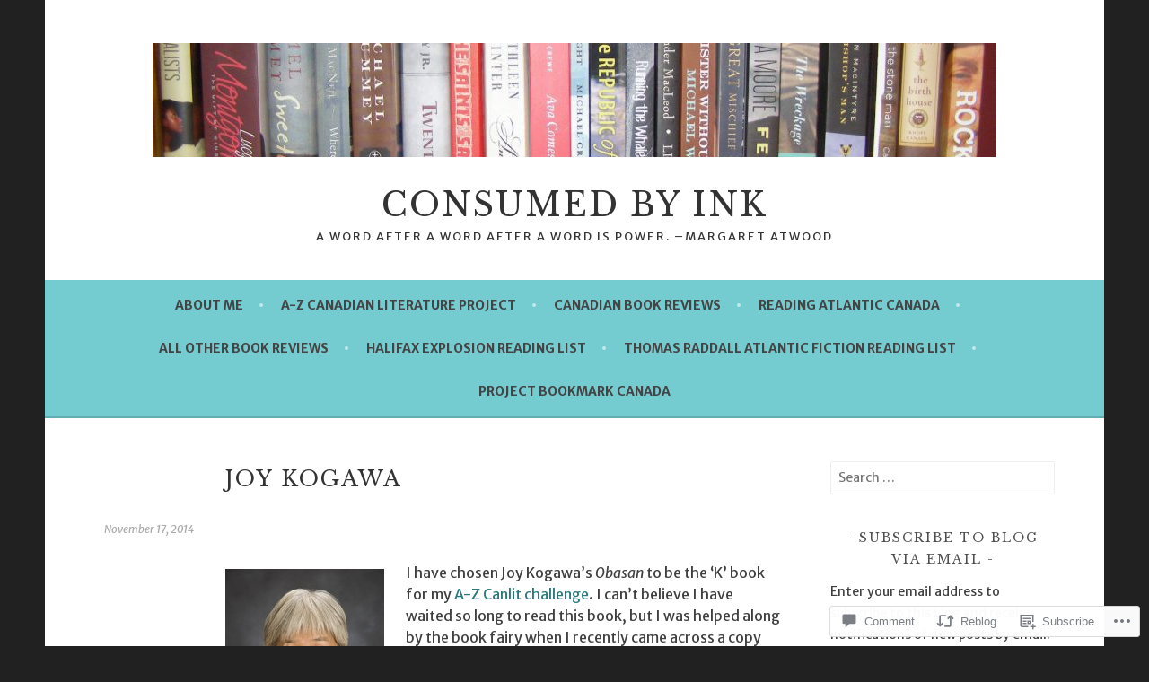

--- FILE ---
content_type: text/html; charset=UTF-8
request_url: https://consumedbyink.ca/2014/11/17/joy-kogawa/
body_size: 37089
content:
<!DOCTYPE html>
<html lang="en">
<head>
<meta charset="UTF-8">
<meta name="viewport" content="width=device-width, initial-scale=1">
<link rel="profile" href="http://gmpg.org/xfn/11">
<link rel="pingback" href="https://consumedbyink.ca/xmlrpc.php">
<title>Joy Kogawa &#8211; Consumed by Ink</title>
<script type="text/javascript">
  WebFontConfig = {"google":{"families":["Libre+Baskerville:r:latin,latin-ext","Merriweather+Sans:r,i,b,bi:latin,latin-ext"]},"api_url":"https:\/\/fonts-api.wp.com\/css"};
  (function() {
    var wf = document.createElement('script');
    wf.src = '/wp-content/plugins/custom-fonts/js/webfont.js';
    wf.type = 'text/javascript';
    wf.async = 'true';
    var s = document.getElementsByTagName('script')[0];
    s.parentNode.insertBefore(wf, s);
	})();
</script><style id="jetpack-custom-fonts-css">.wf-active body, .wf-active button, .wf-active input, .wf-active select, .wf-active textarea{font-family:"Merriweather Sans",sans-serif}.wf-active .menu-toggle{font-family:"Merriweather Sans",sans-serif}.wf-active .comment-navigation a, .wf-active .paging-navigation a, .wf-active .post-navigation a{font-family:"Merriweather Sans",sans-serif}.wf-active .site-description{font-family:"Merriweather Sans",sans-serif}.wf-active .archive .page-title, .wf-active .search .page-title{font-family:"Merriweather Sans",sans-serif}.wf-active .entry-meta{font-family:"Merriweather Sans",sans-serif}.wf-active .format-quote blockquote:before{font-family:"Merriweather Sans",sans-serif}.wf-active .format-quote blockquote{font-family:"Merriweather Sans",sans-serif}.wf-active blockquote cite{font-family:"Merriweather Sans",sans-serif}.wf-active .jetpack-testimonial .entry-title{font-family:"Merriweather Sans",sans-serif}.wf-active .wp-caption-dd, .wf-active .wp-caption-text{font-family:"Merriweather Sans",sans-serif}.wf-active h1, .wf-active h2, .wf-active h3, .wf-active h4{font-family:"Libre Baskerville",serif;font-weight:400;font-style:normal}.wf-active h1{font-style:normal;font-weight:400}.wf-active h2{font-style:normal;font-weight:400}.wf-active h3{font-style:normal;font-weight:400}.wf-active h4{font-style:normal;font-weight:400}.wf-active h5, .wf-active h6{font-weight:400;font-style:normal}.wf-active .widget-title{font-family:"Libre Baskerville",serif;font-weight:400;font-style:normal}.wf-active .site-title{font-style:normal;font-weight:400}.wf-active .site-description{font-style:normal;font-weight:400}.wf-active .comments-title{font-style:normal;font-weight:400}.wf-active .front-widget-area .widget-title{font-family:"Libre Baskerville",serif;font-weight:400;font-style:normal}</style>
<meta name='robots' content='max-image-preview:large' />

<!-- Async WordPress.com Remote Login -->
<script id="wpcom_remote_login_js">
var wpcom_remote_login_extra_auth = '';
function wpcom_remote_login_remove_dom_node_id( element_id ) {
	var dom_node = document.getElementById( element_id );
	if ( dom_node ) { dom_node.parentNode.removeChild( dom_node ); }
}
function wpcom_remote_login_remove_dom_node_classes( class_name ) {
	var dom_nodes = document.querySelectorAll( '.' + class_name );
	for ( var i = 0; i < dom_nodes.length; i++ ) {
		dom_nodes[ i ].parentNode.removeChild( dom_nodes[ i ] );
	}
}
function wpcom_remote_login_final_cleanup() {
	wpcom_remote_login_remove_dom_node_classes( "wpcom_remote_login_msg" );
	wpcom_remote_login_remove_dom_node_id( "wpcom_remote_login_key" );
	wpcom_remote_login_remove_dom_node_id( "wpcom_remote_login_validate" );
	wpcom_remote_login_remove_dom_node_id( "wpcom_remote_login_js" );
	wpcom_remote_login_remove_dom_node_id( "wpcom_request_access_iframe" );
	wpcom_remote_login_remove_dom_node_id( "wpcom_request_access_styles" );
}

// Watch for messages back from the remote login
window.addEventListener( "message", function( e ) {
	if ( e.origin === "https://r-login.wordpress.com" ) {
		var data = {};
		try {
			data = JSON.parse( e.data );
		} catch( e ) {
			wpcom_remote_login_final_cleanup();
			return;
		}

		if ( data.msg === 'LOGIN' ) {
			// Clean up the login check iframe
			wpcom_remote_login_remove_dom_node_id( "wpcom_remote_login_key" );

			var id_regex = new RegExp( /^[0-9]+$/ );
			var token_regex = new RegExp( /^.*|.*|.*$/ );
			if (
				token_regex.test( data.token )
				&& id_regex.test( data.wpcomid )
			) {
				// We have everything we need to ask for a login
				var script = document.createElement( "script" );
				script.setAttribute( "id", "wpcom_remote_login_validate" );
				script.src = '/remote-login.php?wpcom_remote_login=validate'
					+ '&wpcomid=' + data.wpcomid
					+ '&token=' + encodeURIComponent( data.token )
					+ '&host=' + window.location.protocol
					+ '//' + window.location.hostname
					+ '&postid=1625'
					+ '&is_singular=1';
				document.body.appendChild( script );
			}

			return;
		}

		// Safari ITP, not logged in, so redirect
		if ( data.msg === 'LOGIN-REDIRECT' ) {
			window.location = 'https://wordpress.com/log-in?redirect_to=' + window.location.href;
			return;
		}

		// Safari ITP, storage access failed, remove the request
		if ( data.msg === 'LOGIN-REMOVE' ) {
			var css_zap = 'html { -webkit-transition: margin-top 1s; transition: margin-top 1s; } /* 9001 */ html { margin-top: 0 !important; } * html body { margin-top: 0 !important; } @media screen and ( max-width: 782px ) { html { margin-top: 0 !important; } * html body { margin-top: 0 !important; } }';
			var style_zap = document.createElement( 'style' );
			style_zap.type = 'text/css';
			style_zap.appendChild( document.createTextNode( css_zap ) );
			document.body.appendChild( style_zap );

			var e = document.getElementById( 'wpcom_request_access_iframe' );
			e.parentNode.removeChild( e );

			document.cookie = 'wordpress_com_login_access=denied; path=/; max-age=31536000';

			return;
		}

		// Safari ITP
		if ( data.msg === 'REQUEST_ACCESS' ) {
			console.log( 'request access: safari' );

			// Check ITP iframe enable/disable knob
			if ( wpcom_remote_login_extra_auth !== 'safari_itp_iframe' ) {
				return;
			}

			// If we are in a "private window" there is no ITP.
			var private_window = false;
			try {
				var opendb = window.openDatabase( null, null, null, null );
			} catch( e ) {
				private_window = true;
			}

			if ( private_window ) {
				console.log( 'private window' );
				return;
			}

			var iframe = document.createElement( 'iframe' );
			iframe.id = 'wpcom_request_access_iframe';
			iframe.setAttribute( 'scrolling', 'no' );
			iframe.setAttribute( 'sandbox', 'allow-storage-access-by-user-activation allow-scripts allow-same-origin allow-top-navigation-by-user-activation' );
			iframe.src = 'https://r-login.wordpress.com/remote-login.php?wpcom_remote_login=request_access&origin=' + encodeURIComponent( data.origin ) + '&wpcomid=' + encodeURIComponent( data.wpcomid );

			var css = 'html { -webkit-transition: margin-top 1s; transition: margin-top 1s; } /* 9001 */ html { margin-top: 46px !important; } * html body { margin-top: 46px !important; } @media screen and ( max-width: 660px ) { html { margin-top: 71px !important; } * html body { margin-top: 71px !important; } #wpcom_request_access_iframe { display: block; height: 71px !important; } } #wpcom_request_access_iframe { border: 0px; height: 46px; position: fixed; top: 0; left: 0; width: 100%; min-width: 100%; z-index: 99999; background: #23282d; } ';

			var style = document.createElement( 'style' );
			style.type = 'text/css';
			style.id = 'wpcom_request_access_styles';
			style.appendChild( document.createTextNode( css ) );
			document.body.appendChild( style );

			document.body.appendChild( iframe );
		}

		if ( data.msg === 'DONE' ) {
			wpcom_remote_login_final_cleanup();
		}
	}
}, false );

// Inject the remote login iframe after the page has had a chance to load
// more critical resources
window.addEventListener( "DOMContentLoaded", function( e ) {
	var iframe = document.createElement( "iframe" );
	iframe.style.display = "none";
	iframe.setAttribute( "scrolling", "no" );
	iframe.setAttribute( "id", "wpcom_remote_login_key" );
	iframe.src = "https://r-login.wordpress.com/remote-login.php"
		+ "?wpcom_remote_login=key"
		+ "&origin=aHR0cHM6Ly9jb25zdW1lZGJ5aW5rLmNh"
		+ "&wpcomid=60341868"
		+ "&time=" + Math.floor( Date.now() / 1000 );
	document.body.appendChild( iframe );
}, false );
</script>
<link rel='dns-prefetch' href='//s0.wp.com' />
<link rel='dns-prefetch' href='//widgets.wp.com' />
<link rel="alternate" type="application/rss+xml" title="Consumed by Ink &raquo; Feed" href="https://consumedbyink.ca/feed/" />
<link rel="alternate" type="application/rss+xml" title="Consumed by Ink &raquo; Comments Feed" href="https://consumedbyink.ca/comments/feed/" />
<link rel="alternate" type="application/rss+xml" title="Consumed by Ink &raquo; Joy Kogawa Comments Feed" href="https://consumedbyink.ca/2014/11/17/joy-kogawa/feed/" />
	<script type="text/javascript">
		/* <![CDATA[ */
		function addLoadEvent(func) {
			var oldonload = window.onload;
			if (typeof window.onload != 'function') {
				window.onload = func;
			} else {
				window.onload = function () {
					oldonload();
					func();
				}
			}
		}
		/* ]]> */
	</script>
	<link crossorigin='anonymous' rel='stylesheet' id='all-css-0-1' href='/_static/??-eJxtzEkKgDAQRNELGZs4EDfiWUJsxMzYHby+RARB3BQ8KD6cWZgUGSNDKCL7su2RwCJnbdxjCCnVWYtHggO9ZlxFTsQftYaogf+k3x2+4Vv1voRZqrHvpkHJwV5glDTa&cssminify=yes' type='text/css' media='all' />
<style id='wp-emoji-styles-inline-css'>

	img.wp-smiley, img.emoji {
		display: inline !important;
		border: none !important;
		box-shadow: none !important;
		height: 1em !important;
		width: 1em !important;
		margin: 0 0.07em !important;
		vertical-align: -0.1em !important;
		background: none !important;
		padding: 0 !important;
	}
/*# sourceURL=wp-emoji-styles-inline-css */
</style>
<link crossorigin='anonymous' rel='stylesheet' id='all-css-2-1' href='/wp-content/plugins/gutenberg-core/v22.2.0/build/styles/block-library/style.css?m=1764855221i&cssminify=yes' type='text/css' media='all' />
<style id='wp-block-library-inline-css'>
.has-text-align-justify {
	text-align:justify;
}
.has-text-align-justify{text-align:justify;}

/*# sourceURL=wp-block-library-inline-css */
</style><style id='global-styles-inline-css'>
:root{--wp--preset--aspect-ratio--square: 1;--wp--preset--aspect-ratio--4-3: 4/3;--wp--preset--aspect-ratio--3-4: 3/4;--wp--preset--aspect-ratio--3-2: 3/2;--wp--preset--aspect-ratio--2-3: 2/3;--wp--preset--aspect-ratio--16-9: 16/9;--wp--preset--aspect-ratio--9-16: 9/16;--wp--preset--color--black: #000000;--wp--preset--color--cyan-bluish-gray: #abb8c3;--wp--preset--color--white: #ffffff;--wp--preset--color--pale-pink: #f78da7;--wp--preset--color--vivid-red: #cf2e2e;--wp--preset--color--luminous-vivid-orange: #ff6900;--wp--preset--color--luminous-vivid-amber: #fcb900;--wp--preset--color--light-green-cyan: #7bdcb5;--wp--preset--color--vivid-green-cyan: #00d084;--wp--preset--color--pale-cyan-blue: #8ed1fc;--wp--preset--color--vivid-cyan-blue: #0693e3;--wp--preset--color--vivid-purple: #9b51e0;--wp--preset--gradient--vivid-cyan-blue-to-vivid-purple: linear-gradient(135deg,rgb(6,147,227) 0%,rgb(155,81,224) 100%);--wp--preset--gradient--light-green-cyan-to-vivid-green-cyan: linear-gradient(135deg,rgb(122,220,180) 0%,rgb(0,208,130) 100%);--wp--preset--gradient--luminous-vivid-amber-to-luminous-vivid-orange: linear-gradient(135deg,rgb(252,185,0) 0%,rgb(255,105,0) 100%);--wp--preset--gradient--luminous-vivid-orange-to-vivid-red: linear-gradient(135deg,rgb(255,105,0) 0%,rgb(207,46,46) 100%);--wp--preset--gradient--very-light-gray-to-cyan-bluish-gray: linear-gradient(135deg,rgb(238,238,238) 0%,rgb(169,184,195) 100%);--wp--preset--gradient--cool-to-warm-spectrum: linear-gradient(135deg,rgb(74,234,220) 0%,rgb(151,120,209) 20%,rgb(207,42,186) 40%,rgb(238,44,130) 60%,rgb(251,105,98) 80%,rgb(254,248,76) 100%);--wp--preset--gradient--blush-light-purple: linear-gradient(135deg,rgb(255,206,236) 0%,rgb(152,150,240) 100%);--wp--preset--gradient--blush-bordeaux: linear-gradient(135deg,rgb(254,205,165) 0%,rgb(254,45,45) 50%,rgb(107,0,62) 100%);--wp--preset--gradient--luminous-dusk: linear-gradient(135deg,rgb(255,203,112) 0%,rgb(199,81,192) 50%,rgb(65,88,208) 100%);--wp--preset--gradient--pale-ocean: linear-gradient(135deg,rgb(255,245,203) 0%,rgb(182,227,212) 50%,rgb(51,167,181) 100%);--wp--preset--gradient--electric-grass: linear-gradient(135deg,rgb(202,248,128) 0%,rgb(113,206,126) 100%);--wp--preset--gradient--midnight: linear-gradient(135deg,rgb(2,3,129) 0%,rgb(40,116,252) 100%);--wp--preset--font-size--small: 13px;--wp--preset--font-size--medium: 20px;--wp--preset--font-size--large: 36px;--wp--preset--font-size--x-large: 42px;--wp--preset--font-family--albert-sans: 'Albert Sans', sans-serif;--wp--preset--font-family--alegreya: Alegreya, serif;--wp--preset--font-family--arvo: Arvo, serif;--wp--preset--font-family--bodoni-moda: 'Bodoni Moda', serif;--wp--preset--font-family--bricolage-grotesque: 'Bricolage Grotesque', sans-serif;--wp--preset--font-family--cabin: Cabin, sans-serif;--wp--preset--font-family--chivo: Chivo, sans-serif;--wp--preset--font-family--commissioner: Commissioner, sans-serif;--wp--preset--font-family--cormorant: Cormorant, serif;--wp--preset--font-family--courier-prime: 'Courier Prime', monospace;--wp--preset--font-family--crimson-pro: 'Crimson Pro', serif;--wp--preset--font-family--dm-mono: 'DM Mono', monospace;--wp--preset--font-family--dm-sans: 'DM Sans', sans-serif;--wp--preset--font-family--dm-serif-display: 'DM Serif Display', serif;--wp--preset--font-family--domine: Domine, serif;--wp--preset--font-family--eb-garamond: 'EB Garamond', serif;--wp--preset--font-family--epilogue: Epilogue, sans-serif;--wp--preset--font-family--fahkwang: Fahkwang, sans-serif;--wp--preset--font-family--figtree: Figtree, sans-serif;--wp--preset--font-family--fira-sans: 'Fira Sans', sans-serif;--wp--preset--font-family--fjalla-one: 'Fjalla One', sans-serif;--wp--preset--font-family--fraunces: Fraunces, serif;--wp--preset--font-family--gabarito: Gabarito, system-ui;--wp--preset--font-family--ibm-plex-mono: 'IBM Plex Mono', monospace;--wp--preset--font-family--ibm-plex-sans: 'IBM Plex Sans', sans-serif;--wp--preset--font-family--ibarra-real-nova: 'Ibarra Real Nova', serif;--wp--preset--font-family--instrument-serif: 'Instrument Serif', serif;--wp--preset--font-family--inter: Inter, sans-serif;--wp--preset--font-family--josefin-sans: 'Josefin Sans', sans-serif;--wp--preset--font-family--jost: Jost, sans-serif;--wp--preset--font-family--libre-baskerville: 'Libre Baskerville', serif;--wp--preset--font-family--libre-franklin: 'Libre Franklin', sans-serif;--wp--preset--font-family--literata: Literata, serif;--wp--preset--font-family--lora: Lora, serif;--wp--preset--font-family--merriweather: Merriweather, serif;--wp--preset--font-family--montserrat: Montserrat, sans-serif;--wp--preset--font-family--newsreader: Newsreader, serif;--wp--preset--font-family--noto-sans-mono: 'Noto Sans Mono', sans-serif;--wp--preset--font-family--nunito: Nunito, sans-serif;--wp--preset--font-family--open-sans: 'Open Sans', sans-serif;--wp--preset--font-family--overpass: Overpass, sans-serif;--wp--preset--font-family--pt-serif: 'PT Serif', serif;--wp--preset--font-family--petrona: Petrona, serif;--wp--preset--font-family--piazzolla: Piazzolla, serif;--wp--preset--font-family--playfair-display: 'Playfair Display', serif;--wp--preset--font-family--plus-jakarta-sans: 'Plus Jakarta Sans', sans-serif;--wp--preset--font-family--poppins: Poppins, sans-serif;--wp--preset--font-family--raleway: Raleway, sans-serif;--wp--preset--font-family--roboto: Roboto, sans-serif;--wp--preset--font-family--roboto-slab: 'Roboto Slab', serif;--wp--preset--font-family--rubik: Rubik, sans-serif;--wp--preset--font-family--rufina: Rufina, serif;--wp--preset--font-family--sora: Sora, sans-serif;--wp--preset--font-family--source-sans-3: 'Source Sans 3', sans-serif;--wp--preset--font-family--source-serif-4: 'Source Serif 4', serif;--wp--preset--font-family--space-mono: 'Space Mono', monospace;--wp--preset--font-family--syne: Syne, sans-serif;--wp--preset--font-family--texturina: Texturina, serif;--wp--preset--font-family--urbanist: Urbanist, sans-serif;--wp--preset--font-family--work-sans: 'Work Sans', sans-serif;--wp--preset--spacing--20: 0.44rem;--wp--preset--spacing--30: 0.67rem;--wp--preset--spacing--40: 1rem;--wp--preset--spacing--50: 1.5rem;--wp--preset--spacing--60: 2.25rem;--wp--preset--spacing--70: 3.38rem;--wp--preset--spacing--80: 5.06rem;--wp--preset--shadow--natural: 6px 6px 9px rgba(0, 0, 0, 0.2);--wp--preset--shadow--deep: 12px 12px 50px rgba(0, 0, 0, 0.4);--wp--preset--shadow--sharp: 6px 6px 0px rgba(0, 0, 0, 0.2);--wp--preset--shadow--outlined: 6px 6px 0px -3px rgb(255, 255, 255), 6px 6px rgb(0, 0, 0);--wp--preset--shadow--crisp: 6px 6px 0px rgb(0, 0, 0);}:where(.is-layout-flex){gap: 0.5em;}:where(.is-layout-grid){gap: 0.5em;}body .is-layout-flex{display: flex;}.is-layout-flex{flex-wrap: wrap;align-items: center;}.is-layout-flex > :is(*, div){margin: 0;}body .is-layout-grid{display: grid;}.is-layout-grid > :is(*, div){margin: 0;}:where(.wp-block-columns.is-layout-flex){gap: 2em;}:where(.wp-block-columns.is-layout-grid){gap: 2em;}:where(.wp-block-post-template.is-layout-flex){gap: 1.25em;}:where(.wp-block-post-template.is-layout-grid){gap: 1.25em;}.has-black-color{color: var(--wp--preset--color--black) !important;}.has-cyan-bluish-gray-color{color: var(--wp--preset--color--cyan-bluish-gray) !important;}.has-white-color{color: var(--wp--preset--color--white) !important;}.has-pale-pink-color{color: var(--wp--preset--color--pale-pink) !important;}.has-vivid-red-color{color: var(--wp--preset--color--vivid-red) !important;}.has-luminous-vivid-orange-color{color: var(--wp--preset--color--luminous-vivid-orange) !important;}.has-luminous-vivid-amber-color{color: var(--wp--preset--color--luminous-vivid-amber) !important;}.has-light-green-cyan-color{color: var(--wp--preset--color--light-green-cyan) !important;}.has-vivid-green-cyan-color{color: var(--wp--preset--color--vivid-green-cyan) !important;}.has-pale-cyan-blue-color{color: var(--wp--preset--color--pale-cyan-blue) !important;}.has-vivid-cyan-blue-color{color: var(--wp--preset--color--vivid-cyan-blue) !important;}.has-vivid-purple-color{color: var(--wp--preset--color--vivid-purple) !important;}.has-black-background-color{background-color: var(--wp--preset--color--black) !important;}.has-cyan-bluish-gray-background-color{background-color: var(--wp--preset--color--cyan-bluish-gray) !important;}.has-white-background-color{background-color: var(--wp--preset--color--white) !important;}.has-pale-pink-background-color{background-color: var(--wp--preset--color--pale-pink) !important;}.has-vivid-red-background-color{background-color: var(--wp--preset--color--vivid-red) !important;}.has-luminous-vivid-orange-background-color{background-color: var(--wp--preset--color--luminous-vivid-orange) !important;}.has-luminous-vivid-amber-background-color{background-color: var(--wp--preset--color--luminous-vivid-amber) !important;}.has-light-green-cyan-background-color{background-color: var(--wp--preset--color--light-green-cyan) !important;}.has-vivid-green-cyan-background-color{background-color: var(--wp--preset--color--vivid-green-cyan) !important;}.has-pale-cyan-blue-background-color{background-color: var(--wp--preset--color--pale-cyan-blue) !important;}.has-vivid-cyan-blue-background-color{background-color: var(--wp--preset--color--vivid-cyan-blue) !important;}.has-vivid-purple-background-color{background-color: var(--wp--preset--color--vivid-purple) !important;}.has-black-border-color{border-color: var(--wp--preset--color--black) !important;}.has-cyan-bluish-gray-border-color{border-color: var(--wp--preset--color--cyan-bluish-gray) !important;}.has-white-border-color{border-color: var(--wp--preset--color--white) !important;}.has-pale-pink-border-color{border-color: var(--wp--preset--color--pale-pink) !important;}.has-vivid-red-border-color{border-color: var(--wp--preset--color--vivid-red) !important;}.has-luminous-vivid-orange-border-color{border-color: var(--wp--preset--color--luminous-vivid-orange) !important;}.has-luminous-vivid-amber-border-color{border-color: var(--wp--preset--color--luminous-vivid-amber) !important;}.has-light-green-cyan-border-color{border-color: var(--wp--preset--color--light-green-cyan) !important;}.has-vivid-green-cyan-border-color{border-color: var(--wp--preset--color--vivid-green-cyan) !important;}.has-pale-cyan-blue-border-color{border-color: var(--wp--preset--color--pale-cyan-blue) !important;}.has-vivid-cyan-blue-border-color{border-color: var(--wp--preset--color--vivid-cyan-blue) !important;}.has-vivid-purple-border-color{border-color: var(--wp--preset--color--vivid-purple) !important;}.has-vivid-cyan-blue-to-vivid-purple-gradient-background{background: var(--wp--preset--gradient--vivid-cyan-blue-to-vivid-purple) !important;}.has-light-green-cyan-to-vivid-green-cyan-gradient-background{background: var(--wp--preset--gradient--light-green-cyan-to-vivid-green-cyan) !important;}.has-luminous-vivid-amber-to-luminous-vivid-orange-gradient-background{background: var(--wp--preset--gradient--luminous-vivid-amber-to-luminous-vivid-orange) !important;}.has-luminous-vivid-orange-to-vivid-red-gradient-background{background: var(--wp--preset--gradient--luminous-vivid-orange-to-vivid-red) !important;}.has-very-light-gray-to-cyan-bluish-gray-gradient-background{background: var(--wp--preset--gradient--very-light-gray-to-cyan-bluish-gray) !important;}.has-cool-to-warm-spectrum-gradient-background{background: var(--wp--preset--gradient--cool-to-warm-spectrum) !important;}.has-blush-light-purple-gradient-background{background: var(--wp--preset--gradient--blush-light-purple) !important;}.has-blush-bordeaux-gradient-background{background: var(--wp--preset--gradient--blush-bordeaux) !important;}.has-luminous-dusk-gradient-background{background: var(--wp--preset--gradient--luminous-dusk) !important;}.has-pale-ocean-gradient-background{background: var(--wp--preset--gradient--pale-ocean) !important;}.has-electric-grass-gradient-background{background: var(--wp--preset--gradient--electric-grass) !important;}.has-midnight-gradient-background{background: var(--wp--preset--gradient--midnight) !important;}.has-small-font-size{font-size: var(--wp--preset--font-size--small) !important;}.has-medium-font-size{font-size: var(--wp--preset--font-size--medium) !important;}.has-large-font-size{font-size: var(--wp--preset--font-size--large) !important;}.has-x-large-font-size{font-size: var(--wp--preset--font-size--x-large) !important;}.has-albert-sans-font-family{font-family: var(--wp--preset--font-family--albert-sans) !important;}.has-alegreya-font-family{font-family: var(--wp--preset--font-family--alegreya) !important;}.has-arvo-font-family{font-family: var(--wp--preset--font-family--arvo) !important;}.has-bodoni-moda-font-family{font-family: var(--wp--preset--font-family--bodoni-moda) !important;}.has-bricolage-grotesque-font-family{font-family: var(--wp--preset--font-family--bricolage-grotesque) !important;}.has-cabin-font-family{font-family: var(--wp--preset--font-family--cabin) !important;}.has-chivo-font-family{font-family: var(--wp--preset--font-family--chivo) !important;}.has-commissioner-font-family{font-family: var(--wp--preset--font-family--commissioner) !important;}.has-cormorant-font-family{font-family: var(--wp--preset--font-family--cormorant) !important;}.has-courier-prime-font-family{font-family: var(--wp--preset--font-family--courier-prime) !important;}.has-crimson-pro-font-family{font-family: var(--wp--preset--font-family--crimson-pro) !important;}.has-dm-mono-font-family{font-family: var(--wp--preset--font-family--dm-mono) !important;}.has-dm-sans-font-family{font-family: var(--wp--preset--font-family--dm-sans) !important;}.has-dm-serif-display-font-family{font-family: var(--wp--preset--font-family--dm-serif-display) !important;}.has-domine-font-family{font-family: var(--wp--preset--font-family--domine) !important;}.has-eb-garamond-font-family{font-family: var(--wp--preset--font-family--eb-garamond) !important;}.has-epilogue-font-family{font-family: var(--wp--preset--font-family--epilogue) !important;}.has-fahkwang-font-family{font-family: var(--wp--preset--font-family--fahkwang) !important;}.has-figtree-font-family{font-family: var(--wp--preset--font-family--figtree) !important;}.has-fira-sans-font-family{font-family: var(--wp--preset--font-family--fira-sans) !important;}.has-fjalla-one-font-family{font-family: var(--wp--preset--font-family--fjalla-one) !important;}.has-fraunces-font-family{font-family: var(--wp--preset--font-family--fraunces) !important;}.has-gabarito-font-family{font-family: var(--wp--preset--font-family--gabarito) !important;}.has-ibm-plex-mono-font-family{font-family: var(--wp--preset--font-family--ibm-plex-mono) !important;}.has-ibm-plex-sans-font-family{font-family: var(--wp--preset--font-family--ibm-plex-sans) !important;}.has-ibarra-real-nova-font-family{font-family: var(--wp--preset--font-family--ibarra-real-nova) !important;}.has-instrument-serif-font-family{font-family: var(--wp--preset--font-family--instrument-serif) !important;}.has-inter-font-family{font-family: var(--wp--preset--font-family--inter) !important;}.has-josefin-sans-font-family{font-family: var(--wp--preset--font-family--josefin-sans) !important;}.has-jost-font-family{font-family: var(--wp--preset--font-family--jost) !important;}.has-libre-baskerville-font-family{font-family: var(--wp--preset--font-family--libre-baskerville) !important;}.has-libre-franklin-font-family{font-family: var(--wp--preset--font-family--libre-franklin) !important;}.has-literata-font-family{font-family: var(--wp--preset--font-family--literata) !important;}.has-lora-font-family{font-family: var(--wp--preset--font-family--lora) !important;}.has-merriweather-font-family{font-family: var(--wp--preset--font-family--merriweather) !important;}.has-montserrat-font-family{font-family: var(--wp--preset--font-family--montserrat) !important;}.has-newsreader-font-family{font-family: var(--wp--preset--font-family--newsreader) !important;}.has-noto-sans-mono-font-family{font-family: var(--wp--preset--font-family--noto-sans-mono) !important;}.has-nunito-font-family{font-family: var(--wp--preset--font-family--nunito) !important;}.has-open-sans-font-family{font-family: var(--wp--preset--font-family--open-sans) !important;}.has-overpass-font-family{font-family: var(--wp--preset--font-family--overpass) !important;}.has-pt-serif-font-family{font-family: var(--wp--preset--font-family--pt-serif) !important;}.has-petrona-font-family{font-family: var(--wp--preset--font-family--petrona) !important;}.has-piazzolla-font-family{font-family: var(--wp--preset--font-family--piazzolla) !important;}.has-playfair-display-font-family{font-family: var(--wp--preset--font-family--playfair-display) !important;}.has-plus-jakarta-sans-font-family{font-family: var(--wp--preset--font-family--plus-jakarta-sans) !important;}.has-poppins-font-family{font-family: var(--wp--preset--font-family--poppins) !important;}.has-raleway-font-family{font-family: var(--wp--preset--font-family--raleway) !important;}.has-roboto-font-family{font-family: var(--wp--preset--font-family--roboto) !important;}.has-roboto-slab-font-family{font-family: var(--wp--preset--font-family--roboto-slab) !important;}.has-rubik-font-family{font-family: var(--wp--preset--font-family--rubik) !important;}.has-rufina-font-family{font-family: var(--wp--preset--font-family--rufina) !important;}.has-sora-font-family{font-family: var(--wp--preset--font-family--sora) !important;}.has-source-sans-3-font-family{font-family: var(--wp--preset--font-family--source-sans-3) !important;}.has-source-serif-4-font-family{font-family: var(--wp--preset--font-family--source-serif-4) !important;}.has-space-mono-font-family{font-family: var(--wp--preset--font-family--space-mono) !important;}.has-syne-font-family{font-family: var(--wp--preset--font-family--syne) !important;}.has-texturina-font-family{font-family: var(--wp--preset--font-family--texturina) !important;}.has-urbanist-font-family{font-family: var(--wp--preset--font-family--urbanist) !important;}.has-work-sans-font-family{font-family: var(--wp--preset--font-family--work-sans) !important;}
/*# sourceURL=global-styles-inline-css */
</style>

<style id='classic-theme-styles-inline-css'>
/*! This file is auto-generated */
.wp-block-button__link{color:#fff;background-color:#32373c;border-radius:9999px;box-shadow:none;text-decoration:none;padding:calc(.667em + 2px) calc(1.333em + 2px);font-size:1.125em}.wp-block-file__button{background:#32373c;color:#fff;text-decoration:none}
/*# sourceURL=/wp-includes/css/classic-themes.min.css */
</style>
<link crossorigin='anonymous' rel='stylesheet' id='all-css-4-1' href='/_static/??-eJx9jskOwjAMRH+IYPblgPgUlMWClDqJYqf9fVxVXABxseSZefbAWIzPSTAJUDOlb/eYGHyuqDoVK6AJwhAt9kgaW3rmBfzGxqKMca5UZDY6KTYy8lCQ/3EdSrH+aVSaT8wGUM7pbd4GTCFXsE0yWZHovzDg6sG12AcYsDp9reLUmT/3qcyVLuvj4bRd7fbnTfcCmvdj7g==&cssminify=yes' type='text/css' media='all' />
<link rel='stylesheet' id='verbum-gutenberg-css-css' href='https://widgets.wp.com/verbum-block-editor/block-editor.css?ver=1738686361' media='all' />
<link crossorigin='anonymous' rel='stylesheet' id='all-css-6-1' href='/_static/??-eJyFj90KwjAMRl/IGqaTeSM+inQh1s60KUvL8O3txIuConffgfPlB5ZkUGKmmCEUk7g4HxUmysni/c0QRCJcfERwFGn2taHf4xZVN9AMzTcKpJDKCEpsQfOD6a+1rnqZZkko4cNvTp1pZHE1OqhWg79KjsSwoM2+PtaCubL181o9h1M3HPa7Yz90/fQEUdZukw==&cssminify=yes' type='text/css' media='all' />
<link crossorigin='anonymous' rel='stylesheet' id='print-css-7-1' href='/wp-content/mu-plugins/global-print/global-print.css?m=1465851035i&cssminify=yes' type='text/css' media='print' />
<style id='jetpack-global-styles-frontend-style-inline-css'>
:root { --font-headings: unset; --font-base: unset; --font-headings-default: -apple-system,BlinkMacSystemFont,"Segoe UI",Roboto,Oxygen-Sans,Ubuntu,Cantarell,"Helvetica Neue",sans-serif; --font-base-default: -apple-system,BlinkMacSystemFont,"Segoe UI",Roboto,Oxygen-Sans,Ubuntu,Cantarell,"Helvetica Neue",sans-serif;}
/*# sourceURL=jetpack-global-styles-frontend-style-inline-css */
</style>
<link crossorigin='anonymous' rel='stylesheet' id='all-css-10-1' href='/_static/??-eJyNjcEKwjAQRH/IuFQj9SJ+isRsSLZusqWbUPx7W+lFBPEyzMDMPJhH46XUUCrkZkZukYrCEOro/GPLkEVWwcZBQZObAjrE59tSiXuvuoP/n25UPKh4cmxYouhH+HqrKeSFmyxElrvjX7iZMIaqsFQ2b+JEaFxBw6R13V7zpetPx8PZ9p0dXpQMX7Y=&cssminify=yes' type='text/css' media='all' />
<script type="text/javascript" id="jetpack_related-posts-js-extra">
/* <![CDATA[ */
var related_posts_js_options = {"post_heading":"h4"};
//# sourceURL=jetpack_related-posts-js-extra
/* ]]> */
</script>
<script type="text/javascript" id="wpcom-actionbar-placeholder-js-extra">
/* <![CDATA[ */
var actionbardata = {"siteID":"60341868","postID":"1625","siteURL":"https://consumedbyink.ca","xhrURL":"https://consumedbyink.ca/wp-admin/admin-ajax.php","nonce":"b9a2150171","isLoggedIn":"","statusMessage":"","subsEmailDefault":"instantly","proxyScriptUrl":"https://s0.wp.com/wp-content/js/wpcom-proxy-request.js?m=1513050504i&amp;ver=20211021","shortlink":"https://wp.me/p45bFW-qd","i18n":{"followedText":"New posts from this site will now appear in your \u003Ca href=\"https://wordpress.com/reader\"\u003EReader\u003C/a\u003E","foldBar":"Collapse this bar","unfoldBar":"Expand this bar","shortLinkCopied":"Shortlink copied to clipboard."}};
//# sourceURL=wpcom-actionbar-placeholder-js-extra
/* ]]> */
</script>
<script type="text/javascript" id="jetpack-mu-wpcom-settings-js-before">
/* <![CDATA[ */
var JETPACK_MU_WPCOM_SETTINGS = {"assetsUrl":"https://s0.wp.com/wp-content/mu-plugins/jetpack-mu-wpcom-plugin/moon/jetpack_vendor/automattic/jetpack-mu-wpcom/src/build/"};
//# sourceURL=jetpack-mu-wpcom-settings-js-before
/* ]]> */
</script>
<script crossorigin='anonymous' type='text/javascript'  src='/_static/??-eJx1jcEOwiAQRH/I7dYm6Mn4KabCpgFhQVhS+/digkk9eJpM5uUNrgl0ZCEWDBWSr4vlgo4kzfrRO4YYGW+WNd6r9QYz+VnIQIpFym8bguXBlQPuxK4xXiDl+Nq+W5P5aqh8RveslLcee8FfCIJdcjvt8DVcjmelxvE0Tcq9AV2gTlk='></script>
<script type="text/javascript" id="rlt-proxy-js-after">
/* <![CDATA[ */
	rltInitialize( {"token":null,"iframeOrigins":["https:\/\/widgets.wp.com"]} );
//# sourceURL=rlt-proxy-js-after
/* ]]> */
</script>
<link rel="EditURI" type="application/rsd+xml" title="RSD" href="https://consumedbyink.wordpress.com/xmlrpc.php?rsd" />
<meta name="generator" content="WordPress.com" />
<link rel="canonical" href="https://consumedbyink.ca/2014/11/17/joy-kogawa/" />
<link rel='shortlink' href='https://wp.me/p45bFW-qd' />
<link rel="alternate" type="application/json+oembed" href="https://public-api.wordpress.com/oembed/?format=json&amp;url=https%3A%2F%2Fconsumedbyink.ca%2F2014%2F11%2F17%2Fjoy-kogawa%2F&amp;for=wpcom-auto-discovery" /><link rel="alternate" type="application/xml+oembed" href="https://public-api.wordpress.com/oembed/?format=xml&amp;url=https%3A%2F%2Fconsumedbyink.ca%2F2014%2F11%2F17%2Fjoy-kogawa%2F&amp;for=wpcom-auto-discovery" />
<!-- Jetpack Open Graph Tags -->
<meta property="og:type" content="article" />
<meta property="og:title" content="Joy Kogawa" />
<meta property="og:url" content="https://consumedbyink.ca/2014/11/17/joy-kogawa/" />
<meta property="og:description" content="&nbsp; I have chosen Joy Kogawa&#8217;s Obasan to be the &#8216;K&#8217; book for my A-Z Canlit challenge. I can&#8217;t believe I have waited so long to read this book, but I was helped along by t…" />
<meta property="article:published_time" content="2014-11-17T11:29:47+00:00" />
<meta property="article:modified_time" content="2014-11-17T11:29:47+00:00" />
<meta property="og:site_name" content="Consumed by Ink" />
<meta property="og:image" content="https://consumedbyink.ca/wp-content/uploads/2014/11/6346.jpg" />
<meta property="og:image:width" content="177" />
<meta property="og:image:height" content="266" />
<meta property="og:image:alt" content="6346" />
<meta property="og:locale" content="en_US" />
<meta property="article:publisher" content="https://www.facebook.com/WordPresscom" />
<meta name="twitter:creator" content="@_ConsumedByInk" />
<meta name="twitter:site" content="@_ConsumedByInk" />
<meta name="twitter:text:title" content="Joy Kogawa" />
<meta name="twitter:image" content="https://consumedbyink.ca/wp-content/uploads/2014/11/6346.jpg?w=144" />
<meta name="twitter:image:alt" content="6346" />
<meta name="twitter:card" content="summary" />

<!-- End Jetpack Open Graph Tags -->
<link rel="shortcut icon" type="image/x-icon" href="https://secure.gravatar.com/blavatar/ee79d8907c6a203c8a399579c8ec726853c0f1769a8b3c3cf5f21f0b3507de18?s=32" sizes="16x16" />
<link rel="icon" type="image/x-icon" href="https://secure.gravatar.com/blavatar/ee79d8907c6a203c8a399579c8ec726853c0f1769a8b3c3cf5f21f0b3507de18?s=32" sizes="16x16" />
<link rel="apple-touch-icon" href="https://secure.gravatar.com/blavatar/ee79d8907c6a203c8a399579c8ec726853c0f1769a8b3c3cf5f21f0b3507de18?s=114" />
<link rel='openid.server' href='https://consumedbyink.ca/?openidserver=1' />
<link rel='openid.delegate' href='https://consumedbyink.ca/' />
<link rel="search" type="application/opensearchdescription+xml" href="https://consumedbyink.ca/osd.xml" title="Consumed by Ink" />
<link rel="search" type="application/opensearchdescription+xml" href="https://s1.wp.com/opensearch.xml" title="WordPress.com" />
<meta name="theme-color" content="#212121" />
<meta name="description" content="&nbsp; I have chosen Joy Kogawa&#039;s Obasan to be the &#039;K&#039; book for my A-Z Canlit challenge. I can&#039;t believe I have waited so long to read this book, but I was helped along by the book fairy when I recently came across a copy of it at a book sale. I snatched it up just in time to&hellip;" />
<style type="text/css" id="custom-background-css">
body.custom-background { background-color: #212121; }
</style>
	<style type="text/css" id="custom-colors-css">    .nav-menu > li > a:after {
        color: rgba(0, 0, 0, 0.3);
    }
.main-navigation a, .social-links ul a:before { color: #444444;}
.menu-toggle, .menu-toggle:hover, .menu-toggle:focus { color: #444444;}
.main-navigation.toggled ul ul, .main-navigation.toggled ul ul a { color: #444444;}
.site-info a { color: #FFFFFF;}
.main-navigation li.current_page_ancestor > a, .main-navigation li.current-menu-ancestor > a { color: #444444;}
.main-navigation a:hover, .main-navigation ul > :hover > a, .main-navigation ul > .focus > a { color: #444444;}
.main-navigation li.current_page_item > a, .main-navigation li.current-menu-item > a { color: #444444;}
.main-navigation li.current_page_item > a .sub-menu li a, .main-navigation li.current-menu-item > a .sub-menu li a, .main-navigation ul ul li.current_page_item > a, .main-navigation ul ul li.current-menu-item > a { color: #4F4F4F;}
body { background-color: #212121;}
.main-navigation, button { background-color: #74ccd1;}
.main-navigation .nav-menu > li > a:after, .main-navigation .menu > li > a:after { color: #C1E8EA;}
a, .entry-title a:hover, .comment-meta a, .jetpack-testimonial .entry-title { color: #2B797C;}
.widget_flickr #flickr_badge_uber_wrapper td a:last-child, .widget-area .milestone-countdown .difference { color: #2B797C;}
.main-navigation ul ul a:hover, .main-navigation ul ul > li.focus > a { color: #2B797C;}
input[type="button"], input[type="reset"], input[type="submit"], #infinite-handle span { background-color: #2B797C;}
input[type="text"]:focus,
            input[type="email"]:focus,
            input[type="password"]:focus,
            input[type="search"]:focus,
            input[type="url"]:focus,
            textarea:focus { border-color: #2B797C;}
.social-links ul a:before, .footer-widget-area button { background-color: #74CCD1;}
.site-info a:hover { color: #74CCD1;}
.footer-widget-area a:hover { color: #297679;}
</style>
<link crossorigin='anonymous' rel='stylesheet' id='all-css-0-3' href='/_static/??-eJydjtsKg0AMRH+oGqy00ofSTykag0R3N8FkEf++ll6gb23fZobDYWDRAiU5JYeYCw154GQwkmuL07NDFElw5YTQBcHJwBZWmks028H3hih9DmSA7SzZKLyh1/Cr8HEpc+jBcmc4szrLBn+0MnL69+rC/UBu4KKFim3JfA10113iuWoO9ak51tV+vAFFyXy4&cssminify=yes' type='text/css' media='all' />
</head>

<body class="wp-singular post-template-default single single-post postid-1625 single-format-standard custom-background wp-custom-logo wp-theme-pubsela customizer-styles-applied not-multi-author display-header-text jetpack-reblog-enabled has-site-logo custom-colors">
<div id="page" class="hfeed site">
	<header id="masthead" class="site-header" role="banner">
		<a class="skip-link screen-reader-text" href="#content" title="Skip to content">Skip to content</a>

		<div class="site-branding">
			<a href="https://consumedbyink.ca/" class="site-logo-link" rel="home" itemprop="url"><img width="940" height="127" src="https://consumedbyink.ca/wp-content/uploads/2016/04/cropped-cropped-p4290260-e1461941031503.jpg?w=940" class="site-logo attachment-sela-logo" alt="" decoding="async" data-size="sela-logo" itemprop="logo" srcset="https://consumedbyink.ca/wp-content/uploads/2016/04/cropped-cropped-p4290260-e1461941031503.jpg 940w, https://consumedbyink.ca/wp-content/uploads/2016/04/cropped-cropped-p4290260-e1461941031503.jpg?w=150 150w, https://consumedbyink.ca/wp-content/uploads/2016/04/cropped-cropped-p4290260-e1461941031503.jpg?w=300 300w, https://consumedbyink.ca/wp-content/uploads/2016/04/cropped-cropped-p4290260-e1461941031503.jpg?w=768 768w" sizes="(max-width: 940px) 100vw, 940px" data-attachment-id="4621" data-permalink="https://consumedbyink.ca/cropped-cropped-p4290260-e1461941031503-jpg/" data-orig-file="https://consumedbyink.ca/wp-content/uploads/2016/04/cropped-cropped-p4290260-e1461941031503.jpg" data-orig-size="940,127" data-comments-opened="1" data-image-meta="{&quot;aperture&quot;:&quot;0&quot;,&quot;credit&quot;:&quot;&quot;,&quot;camera&quot;:&quot;&quot;,&quot;caption&quot;:&quot;&quot;,&quot;created_timestamp&quot;:&quot;0&quot;,&quot;copyright&quot;:&quot;&quot;,&quot;focal_length&quot;:&quot;0&quot;,&quot;iso&quot;:&quot;0&quot;,&quot;shutter_speed&quot;:&quot;0&quot;,&quot;title&quot;:&quot;&quot;,&quot;orientation&quot;:&quot;0&quot;}" data-image-title="cropped-cropped-p4290260-e1461941031503.jpg" data-image-description="" data-image-caption="" data-medium-file="https://consumedbyink.ca/wp-content/uploads/2016/04/cropped-cropped-p4290260-e1461941031503.jpg?w=300" data-large-file="https://consumedbyink.ca/wp-content/uploads/2016/04/cropped-cropped-p4290260-e1461941031503.jpg?w=620" /></a>			<h1 class="site-title"><a href="https://consumedbyink.ca/" title="Consumed by Ink" rel="home">Consumed by Ink</a></h1>
							<h2 class="site-description">A word after a word after a word is power.   &#8211;Margaret Atwood</h2>
					</div><!-- .site-branding -->

		<nav id="site-navigation" class="main-navigation" role="navigation">
			<button class="menu-toggle" aria-controls="menu" aria-expanded="false">Menu</button>
			<div class="menu-menu-2-container"><ul id="menu-menu-2" class="menu"><li id="menu-item-3273" class="menu-item menu-item-type-post_type menu-item-object-page menu-item-3273"><a href="https://consumedbyink.ca/about/">About Me</a></li>
<li id="menu-item-3272" class="menu-item menu-item-type-post_type menu-item-object-page menu-item-3272"><a href="https://consumedbyink.ca/a-z-canadian-literature-project/">A-Z Canadian Literature Project</a></li>
<li id="menu-item-3275" class="menu-item menu-item-type-post_type menu-item-object-page menu-item-3275"><a href="https://consumedbyink.ca/review-index/">Canadian Book Reviews</a></li>
<li id="menu-item-3487" class="menu-item menu-item-type-post_type menu-item-object-page menu-item-3487"><a href="https://consumedbyink.ca/atlantic-canadian-books/">Reading Atlantic Canada</a></li>
<li id="menu-item-3274" class="menu-item menu-item-type-post_type menu-item-object-page menu-item-3274"><a href="https://consumedbyink.ca/all-other-book-reviews/">All Other Book Reviews</a></li>
<li id="menu-item-6669" class="menu-item menu-item-type-post_type menu-item-object-page menu-item-6669"><a href="https://consumedbyink.ca/halifax-explosion-reading-list/">Halifax Explosion Reading List</a></li>
<li id="menu-item-6794" class="menu-item menu-item-type-post_type menu-item-object-page menu-item-6794"><a href="https://consumedbyink.ca/thomas-raddall-atlantic-fiction-award/">Thomas Raddall Atlantic Fiction Reading List</a></li>
<li id="menu-item-6795" class="menu-item menu-item-type-post_type menu-item-object-page menu-item-6795"><a href="https://consumedbyink.ca/project-bookmark-canada/">Project Bookmark Canada</a></li>
</ul></div>		</nav><!-- #site-navigation -->
	</header><!-- #masthead -->

	<div id="content" class="site-content">

	<div id="primary" class="content-area">
		<main id="main" class="site-main" role="main">

		
			
				
<article id="post-1625" class="post-1625 post type-post status-publish format-standard hentry category-a-z-canlit-project category-authors category-canadian-lit tag-canadian-literature tag-canadian-women-writers tag-emily-kato tag-itsuka tag-japanese-canadian tag-joy-kogawa tag-naomis-road tag-naomis-tree tag-obasan tag-wwii without-featured-image">

	
	<header class="entry-header ">
					<h1 class="entry-title">Joy Kogawa</h1>			</header><!-- .entry-header -->

	<div class="entry-body">

				<div class="entry-meta">
			<span class="date"><a href="https://consumedbyink.ca/2014/11/17/joy-kogawa/" title="Permalink to Joy Kogawa" rel="bookmark"><time class="entry-date published" datetime="2014-11-17T07:29:47-04:00">November 17, 2014</time></a></span>		</div><!-- .entry-meta -->
		
				<div class="entry-content">
			<p>&nbsp;</p>
<p><a href="https://consumedbyink.ca/wp-content/uploads/2014/11/6346.jpg"><img data-attachment-id="1666" data-permalink="https://consumedbyink.ca/2014/11/17/joy-kogawa/attachment/6346/#main" data-orig-file="https://consumedbyink.ca/wp-content/uploads/2014/11/6346.jpg" data-orig-size="177,266" data-comments-opened="1" data-image-meta="{&quot;aperture&quot;:&quot;13&quot;,&quot;credit&quot;:&quot;&quot;,&quot;camera&quot;:&quot;NIKON D2X&quot;,&quot;caption&quot;:&quot;&quot;,&quot;created_timestamp&quot;:&quot;1150997179&quot;,&quot;copyright&quot;:&quot;&quot;,&quot;focal_length&quot;:&quot;120&quot;,&quot;iso&quot;:&quot;100&quot;,&quot;shutter_speed&quot;:&quot;0.0125&quot;,&quot;title&quot;:&quot;&quot;,&quot;orientation&quot;:&quot;1&quot;}" data-image-title="6346" data-image-description="" data-image-caption="" data-medium-file="https://consumedbyink.ca/wp-content/uploads/2014/11/6346.jpg?w=177" data-large-file="https://consumedbyink.ca/wp-content/uploads/2014/11/6346.jpg?w=177" class="alignleft wp-image-1666 size-full" src="https://consumedbyink.ca/wp-content/uploads/2014/11/6346.jpg?w=620" alt="6346"   srcset="https://consumedbyink.ca/wp-content/uploads/2014/11/6346.jpg 177w, https://consumedbyink.ca/wp-content/uploads/2014/11/6346.jpg?w=100&amp;h=150 100w" sizes="(max-width: 177px) 100vw, 177px" /></a>I have chosen Joy Kogawa&#8217;s<em> Obasan </em>to be the &#8216;K&#8217; book for my<a title="Reading My Way Through Canadian Literature, Alphabetically" href="https://consumedbyink.ca/2013/11/13/reading-my-way-through-canadian-literature-alphabetically/" target="_blank"> A-Z Canlit challenge</a>. I can&#8217;t believe I have waited so long to read this book, but I was helped along by the book fairy when I recently came across a copy of<em> </em>it at a book sale. I snatched it up just in time to read it for my challenge.</p>
<p>As her<a href="http://www.joykogawa.ca/" target="_blank"> website </a>states, Joy Kogawa was born in Vancouver, BC in 1935 to Japanese-Canadian parents. Her family, as well as many other Japanese-Canadian families, were forced to evacuate their homes during the Second World War, and were not permitted to return. She writes about this injustice in her highly acclaimed book,<em> Obasan</em>.</p>
<p>In 1986, Joy Kogawa was made a Member of the <em>Order of Canada</em>, in 2006 she was made a Member of the <em>Order of British Columbia</em>, and in 2010 the Japanese government honored her with the<em> Order of the Rising Sun</em>.</p>
<p><a href="https://consumedbyink.ca/wp-content/uploads/2014/11/9723.jpg"><img data-attachment-id="1657" data-permalink="https://consumedbyink.ca/2014/11/17/joy-kogawa/attachment/9723/#main" data-orig-file="https://consumedbyink.ca/wp-content/uploads/2014/11/9723.jpg" data-orig-size="308,475" data-comments-opened="1" data-image-meta="{&quot;aperture&quot;:&quot;0&quot;,&quot;credit&quot;:&quot;&quot;,&quot;camera&quot;:&quot;&quot;,&quot;caption&quot;:&quot;&quot;,&quot;created_timestamp&quot;:&quot;0&quot;,&quot;copyright&quot;:&quot;&quot;,&quot;focal_length&quot;:&quot;0&quot;,&quot;iso&quot;:&quot;0&quot;,&quot;shutter_speed&quot;:&quot;0&quot;,&quot;title&quot;:&quot;&quot;,&quot;orientation&quot;:&quot;0&quot;}" data-image-title="9723" data-image-description="" data-image-caption="" data-medium-file="https://consumedbyink.ca/wp-content/uploads/2014/11/9723.jpg?w=195" data-large-file="https://consumedbyink.ca/wp-content/uploads/2014/11/9723.jpg?w=308" class="alignnone size-medium wp-image-1657" src="https://consumedbyink.ca/wp-content/uploads/2014/11/9723.jpg?w=194&#038;h=300" alt="9723" width="194" height="300" srcset="https://consumedbyink.ca/wp-content/uploads/2014/11/9723.jpg?w=194 194w, https://consumedbyink.ca/wp-content/uploads/2014/11/9723.jpg?w=97 97w, https://consumedbyink.ca/wp-content/uploads/2014/11/9723.jpg 308w" sizes="(max-width: 194px) 100vw, 194px" /></a><a href="https://consumedbyink.ca/wp-content/uploads/2014/11/952260.jpg"><img data-attachment-id="1663" data-permalink="https://consumedbyink.ca/2014/11/17/joy-kogawa/attachment/952260/#main" data-orig-file="https://consumedbyink.ca/wp-content/uploads/2014/11/952260.jpg" data-orig-size="312,475" data-comments-opened="1" data-image-meta="{&quot;aperture&quot;:&quot;0&quot;,&quot;credit&quot;:&quot;&quot;,&quot;camera&quot;:&quot;&quot;,&quot;caption&quot;:&quot;&quot;,&quot;created_timestamp&quot;:&quot;0&quot;,&quot;copyright&quot;:&quot;&quot;,&quot;focal_length&quot;:&quot;0&quot;,&quot;iso&quot;:&quot;0&quot;,&quot;shutter_speed&quot;:&quot;0&quot;,&quot;title&quot;:&quot;&quot;,&quot;orientation&quot;:&quot;0&quot;}" data-image-title="952260" data-image-description="" data-image-caption="" data-medium-file="https://consumedbyink.ca/wp-content/uploads/2014/11/952260.jpg?w=197" data-large-file="https://consumedbyink.ca/wp-content/uploads/2014/11/952260.jpg?w=312" class="alignnone size-medium wp-image-1663" src="https://consumedbyink.ca/wp-content/uploads/2014/11/952260.jpg?w=197&#038;h=300" alt="952260" width="197" height="300" srcset="https://consumedbyink.ca/wp-content/uploads/2014/11/952260.jpg?w=197 197w, https://consumedbyink.ca/wp-content/uploads/2014/11/952260.jpg?w=99 99w, https://consumedbyink.ca/wp-content/uploads/2014/11/952260.jpg 312w" sizes="(max-width: 197px) 100vw, 197px" /></a><a href="https://consumedbyink.ca/wp-content/uploads/2014/11/952289.jpg"><img data-attachment-id="1664" data-permalink="https://consumedbyink.ca/2014/11/17/joy-kogawa/attachment/952289/#main" data-orig-file="https://consumedbyink.ca/wp-content/uploads/2014/11/952289.jpg" data-orig-size="318,454" data-comments-opened="1" data-image-meta="{&quot;aperture&quot;:&quot;0&quot;,&quot;credit&quot;:&quot;&quot;,&quot;camera&quot;:&quot;&quot;,&quot;caption&quot;:&quot;&quot;,&quot;created_timestamp&quot;:&quot;0&quot;,&quot;copyright&quot;:&quot;&quot;,&quot;focal_length&quot;:&quot;0&quot;,&quot;iso&quot;:&quot;0&quot;,&quot;shutter_speed&quot;:&quot;0&quot;,&quot;title&quot;:&quot;&quot;,&quot;orientation&quot;:&quot;0&quot;}" data-image-title="952289" data-image-description="" data-image-caption="" data-medium-file="https://consumedbyink.ca/wp-content/uploads/2014/11/952289.jpg?w=210" data-large-file="https://consumedbyink.ca/wp-content/uploads/2014/11/952289.jpg?w=318" loading="lazy" class="alignnone size-medium wp-image-1664" src="https://consumedbyink.ca/wp-content/uploads/2014/11/952289.jpg?w=210&#038;h=300" alt="952289" width="210" height="300" srcset="https://consumedbyink.ca/wp-content/uploads/2014/11/952289.jpg?w=210 210w, https://consumedbyink.ca/wp-content/uploads/2014/11/952289.jpg?w=105 105w, https://consumedbyink.ca/wp-content/uploads/2014/11/952289.jpg 318w" sizes="(max-width: 210px) 100vw, 210px" /></a></p>
<p><a href="https://consumedbyink.ca/wp-content/uploads/2014/11/952267.jpg"><img data-attachment-id="1659" data-permalink="https://consumedbyink.ca/2014/11/17/joy-kogawa/attachment/952267/#main" data-orig-file="https://consumedbyink.ca/wp-content/uploads/2014/11/952267.jpg" data-orig-size="318,467" data-comments-opened="1" data-image-meta="{&quot;aperture&quot;:&quot;0&quot;,&quot;credit&quot;:&quot;&quot;,&quot;camera&quot;:&quot;&quot;,&quot;caption&quot;:&quot;&quot;,&quot;created_timestamp&quot;:&quot;0&quot;,&quot;copyright&quot;:&quot;&quot;,&quot;focal_length&quot;:&quot;0&quot;,&quot;iso&quot;:&quot;0&quot;,&quot;shutter_speed&quot;:&quot;0&quot;,&quot;title&quot;:&quot;&quot;,&quot;orientation&quot;:&quot;0&quot;}" data-image-title="952267" data-image-description="" data-image-caption="" data-medium-file="https://consumedbyink.ca/wp-content/uploads/2014/11/952267.jpg?w=204" data-large-file="https://consumedbyink.ca/wp-content/uploads/2014/11/952267.jpg?w=318" loading="lazy" class="alignnone size-medium wp-image-1659" src="https://consumedbyink.ca/wp-content/uploads/2014/11/952267.jpg?w=204&#038;h=300" alt="952267" width="204" height="300" srcset="https://consumedbyink.ca/wp-content/uploads/2014/11/952267.jpg?w=204 204w, https://consumedbyink.ca/wp-content/uploads/2014/11/952267.jpg?w=102 102w, https://consumedbyink.ca/wp-content/uploads/2014/11/952267.jpg 318w" sizes="(max-width: 204px) 100vw, 204px" /></a><a href="https://consumedbyink.ca/wp-content/uploads/2014/11/3024224.jpg"><img data-attachment-id="1661" data-permalink="https://consumedbyink.ca/2014/11/17/joy-kogawa/attachment/3024224/#main" data-orig-file="https://consumedbyink.ca/wp-content/uploads/2014/11/3024224.jpg" data-orig-size="318,411" data-comments-opened="1" data-image-meta="{&quot;aperture&quot;:&quot;0&quot;,&quot;credit&quot;:&quot;&quot;,&quot;camera&quot;:&quot;&quot;,&quot;caption&quot;:&quot;&quot;,&quot;created_timestamp&quot;:&quot;0&quot;,&quot;copyright&quot;:&quot;&quot;,&quot;focal_length&quot;:&quot;0&quot;,&quot;iso&quot;:&quot;0&quot;,&quot;shutter_speed&quot;:&quot;0&quot;,&quot;title&quot;:&quot;&quot;,&quot;orientation&quot;:&quot;0&quot;}" data-image-title="3024224" data-image-description="" data-image-caption="" data-medium-file="https://consumedbyink.ca/wp-content/uploads/2014/11/3024224.jpg?w=232" data-large-file="https://consumedbyink.ca/wp-content/uploads/2014/11/3024224.jpg?w=318" loading="lazy" class="alignnone size-medium wp-image-1661" src="https://consumedbyink.ca/wp-content/uploads/2014/11/3024224.jpg?w=232&#038;h=300" alt="3024224" width="232" height="300" srcset="https://consumedbyink.ca/wp-content/uploads/2014/11/3024224.jpg?w=232 232w, https://consumedbyink.ca/wp-content/uploads/2014/11/3024224.jpg?w=116 116w, https://consumedbyink.ca/wp-content/uploads/2014/11/3024224.jpg 318w" sizes="(max-width: 232px) 100vw, 232px" /></a><a href="https://consumedbyink.ca/wp-content/uploads/2014/11/6422116_orig.jpg"><img data-attachment-id="1668" data-permalink="https://consumedbyink.ca/2014/11/17/joy-kogawa/6422116_orig/#main" data-orig-file="https://consumedbyink.ca/wp-content/uploads/2014/11/6422116_orig.jpg" data-orig-size="198,300" data-comments-opened="1" data-image-meta="{&quot;aperture&quot;:&quot;0&quot;,&quot;credit&quot;:&quot;&quot;,&quot;camera&quot;:&quot;&quot;,&quot;caption&quot;:&quot;&quot;,&quot;created_timestamp&quot;:&quot;0&quot;,&quot;copyright&quot;:&quot;&quot;,&quot;focal_length&quot;:&quot;0&quot;,&quot;iso&quot;:&quot;0&quot;,&quot;shutter_speed&quot;:&quot;0&quot;,&quot;title&quot;:&quot;&quot;,&quot;orientation&quot;:&quot;1&quot;}" data-image-title="6422116_orig" data-image-description="" data-image-caption="" data-medium-file="https://consumedbyink.ca/wp-content/uploads/2014/11/6422116_orig.jpg?w=198" data-large-file="https://consumedbyink.ca/wp-content/uploads/2014/11/6422116_orig.jpg?w=198" loading="lazy" class="alignnone size-full wp-image-1668" src="https://consumedbyink.ca/wp-content/uploads/2014/11/6422116_orig.jpg?w=620" alt="6422116_orig"   srcset="https://consumedbyink.ca/wp-content/uploads/2014/11/6422116_orig.jpg 198w, https://consumedbyink.ca/wp-content/uploads/2014/11/6422116_orig.jpg?w=99&amp;h=150 99w" sizes="(max-width: 198px) 100vw, 198px" /></a></p>
<p><strong>Some of Joy Kogawa&#8217;s books include:</strong></p>
<p><em><a href="https://www.goodreads.com/book/show/9723.Obasan" target="_blank">Obasan</a> &#8211; </em>This book tells the story of Japanese-Canadians during the Second World War, through the eyes of a child.</p>
<p><a href="https://www.goodreads.com/book/show/625174.Itsuka" target="_blank"><em>Itsuka,</em></a> which was renamed <a href="https://www.goodreads.com/book/show/952260.Emily_Kato" target="_blank"><em>Emily Kato</em> </a>on the 60th anniversary of the bombing of Nagasaki &#8211; This book follows the character from <em>Obasan</em> into adulthood, where she becomes involved in the movement for governmental redress.</p>
<p><em><a href="https://www.goodreads.com/book/show/952289.The_Rain_Ascends" target="_blank">The Rain Ascends </a>&#8211; </em>A middle-aged woman discovers that her father, an Anglican priest, has been sexually abusing boys.</p>
<p><em><a href="https://www.goodreads.com/book/show/1146859.A_Song_of_Lilith" target="_blank">A Song of Lilith </a>&#8211; </em>Combines poetry and artwork to tell a feminist version of the biblical story of Lilith.</p>
<p><a href="https://www.goodreads.com/book/show/952262.A_Garden_of_Anchors" target="_blank"><em>A Garden of Anchors: Selected Poems </em></a></p>
<p><em><a href="https://www.goodreads.com/book/show/952267.Naomi_s_Road?from_search=true" target="_blank">Naomi&#8217;s Road </a>&#8211; </em>A version of<em> Obasan</em> for children.</p>
<p><em><a href="https://www.goodreads.com/book/show/3024224-naomi-s-tree" target="_blank">Naomi&#8217;s Tree </a>&#8211; </em>A cherry tree in the yard of a little girl awaits her return many years later. This story has the same characters as Naomi&#8217;s Road, and is also for children.</p>
<p>In 2003, Joy Kogawa realized her old home in Vancouver was for sale. It was bought and, in 2005, turned into the<a href="http://www.kogawahouse.com/about" target="_blank"> Historic Joy Kogawa House</a>, a place where writers can live and work in the Vancouver area. &#8220;While in residence, the writer would work to enrich the literary community&#8230; and foster an appreciation for Canadian writing through programs that involve students, other established and emerging writers, and members of the general public&#8221;.</p>
<p>In 2013, George Stroumboulopolis conducted <a href="http://www.cbc.ca/books/2013/07/joy-kogawa-on-obasans-legacy.html" target="_blank">an interview with Joy Kogawa </a>on his show. They talked about the memoir she is working on, the impact and importance of her book <em>Obasan</em>, and how her <em>Historic Joy Kogawa House</em> came about. The video includes a clip of Ed Broadbent reading from<em> Obasan</em> in Parliament, as well as Brian Mulroney giving an official apology to all Japanese-Canadians for the injustices they suffered by the Canadian government during WWII and its aftermath.</p>
<p>Here&#8217;s an <a href="http://theorigami.ca/2013/11/27/joy-kogawa-writing-gently-nagasaki-book-published/" target="_blank">interview with Joy Kogawa in The Origami</a>, on reconciling with Japan&#8217;s past.</p>
<blockquote><p>&#8220;What we are facing on this planet—the global warming, climate change, this catastrophe that is coming—and we are stuck in our animosities and our greed, and we can’t do what we are here for. What I want to be is part of un-sticking. I want us to work together to understand that “enemy is the best friend.” I want to see people, descendants of the perpetrators, take back…it’s just like the German students who heard about the Holocaust; then they grieved. The country grieved. And Japan has not yet grieved. It needs to grieve if it wants to become whole—in order for there to be peace in Asia, if they want to work together on climate change, which we do.&#8221;</p></blockquote>
<div id="jp-post-flair" class="sharedaddy sd-like-enabled sd-sharing-enabled"><div class="sharedaddy sd-sharing-enabled"><div class="robots-nocontent sd-block sd-social sd-social-icon-text sd-sharing"><h3 class="sd-title">Share this:</h3><div class="sd-content"><ul><li class="share-email"><a rel="nofollow noopener noreferrer"
				data-shared="sharing-email-1625"
				class="share-email sd-button share-icon"
				href="mailto:?subject=%5BShared%20Post%5D%20Joy%20Kogawa&#038;body=https%3A%2F%2Fconsumedbyink.ca%2F2014%2F11%2F17%2Fjoy-kogawa%2F&#038;share=email"
				target="_blank"
				aria-labelledby="sharing-email-1625"
				data-email-share-error-title="Do you have email set up?" data-email-share-error-text="If you&#039;re having problems sharing via email, you might not have email set up for your browser. You may need to create a new email yourself." data-email-share-nonce="d89c7e70ef" data-email-share-track-url="https://consumedbyink.ca/2014/11/17/joy-kogawa/?share=email">
				<span id="sharing-email-1625" hidden>Click to email a link to a friend (Opens in new window)</span>
				<span>Email</span>
			</a></li><li class="share-pinterest"><a rel="nofollow noopener noreferrer"
				data-shared="sharing-pinterest-1625"
				class="share-pinterest sd-button share-icon"
				href="https://consumedbyink.ca/2014/11/17/joy-kogawa/?share=pinterest"
				target="_blank"
				aria-labelledby="sharing-pinterest-1625"
				>
				<span id="sharing-pinterest-1625" hidden>Click to share on Pinterest (Opens in new window)</span>
				<span>Pinterest</span>
			</a></li><li class="share-twitter"><a rel="nofollow noopener noreferrer"
				data-shared="sharing-twitter-1625"
				class="share-twitter sd-button share-icon"
				href="https://consumedbyink.ca/2014/11/17/joy-kogawa/?share=twitter"
				target="_blank"
				aria-labelledby="sharing-twitter-1625"
				>
				<span id="sharing-twitter-1625" hidden>Click to share on X (Opens in new window)</span>
				<span>X</span>
			</a></li><li class="share-tumblr"><a rel="nofollow noopener noreferrer"
				data-shared="sharing-tumblr-1625"
				class="share-tumblr sd-button share-icon"
				href="https://consumedbyink.ca/2014/11/17/joy-kogawa/?share=tumblr"
				target="_blank"
				aria-labelledby="sharing-tumblr-1625"
				>
				<span id="sharing-tumblr-1625" hidden>Click to share on Tumblr (Opens in new window)</span>
				<span>Tumblr</span>
			</a></li><li class="share-threads"><a rel="nofollow noopener noreferrer"
				data-shared="sharing-threads-1625"
				class="share-threads sd-button share-icon"
				href="https://consumedbyink.ca/2014/11/17/joy-kogawa/?share=threads"
				target="_blank"
				aria-labelledby="sharing-threads-1625"
				>
				<span id="sharing-threads-1625" hidden>Click to share on Threads (Opens in new window)</span>
				<span>Threads</span>
			</a></li><li class="share-facebook"><a rel="nofollow noopener noreferrer"
				data-shared="sharing-facebook-1625"
				class="share-facebook sd-button share-icon"
				href="https://consumedbyink.ca/2014/11/17/joy-kogawa/?share=facebook"
				target="_blank"
				aria-labelledby="sharing-facebook-1625"
				>
				<span id="sharing-facebook-1625" hidden>Click to share on Facebook (Opens in new window)</span>
				<span>Facebook</span>
			</a></li><li class="share-bluesky"><a rel="nofollow noopener noreferrer"
				data-shared="sharing-bluesky-1625"
				class="share-bluesky sd-button share-icon"
				href="https://consumedbyink.ca/2014/11/17/joy-kogawa/?share=bluesky"
				target="_blank"
				aria-labelledby="sharing-bluesky-1625"
				>
				<span id="sharing-bluesky-1625" hidden>Click to share on Bluesky (Opens in new window)</span>
				<span>Bluesky</span>
			</a></li><li class="share-end"></li></ul></div></div></div><div class='sharedaddy sd-block sd-like jetpack-likes-widget-wrapper jetpack-likes-widget-unloaded' id='like-post-wrapper-60341868-1625-69677dbd2b24c' data-src='//widgets.wp.com/likes/index.html?ver=20260114#blog_id=60341868&amp;post_id=1625&amp;origin=consumedbyink.wordpress.com&amp;obj_id=60341868-1625-69677dbd2b24c&amp;domain=consumedbyink.ca' data-name='like-post-frame-60341868-1625-69677dbd2b24c' data-title='Like or Reblog'><div class='likes-widget-placeholder post-likes-widget-placeholder' style='height: 55px;'><span class='button'><span>Like</span></span> <span class='loading'>Loading...</span></div><span class='sd-text-color'></span><a class='sd-link-color'></a></div>
<div id='jp-relatedposts' class='jp-relatedposts' >
	
</div></div>					</div><!-- .entry-content -->
		
				<footer class="entry-meta">
			<span class="cat-links">Posted in: <a href="https://consumedbyink.ca/category/a-z-canlit-project/" rel="category tag">A-Z CanLit Project</a>, <a href="https://consumedbyink.ca/category/authors/" rel="category tag">Authors</a>, <a href="https://consumedbyink.ca/category/canadian-lit/" rel="category tag">Canadian Lit</a></span><span class="sep"> | </span><span class="tags-links">Tagged: <a href="https://consumedbyink.ca/tag/canadian-literature/" rel="tag">canadian literature</a>, <a href="https://consumedbyink.ca/tag/canadian-women-writers/" rel="tag">Canadian women writers</a>, <a href="https://consumedbyink.ca/tag/emily-kato/" rel="tag">Emily Kato</a>, <a href="https://consumedbyink.ca/tag/itsuka/" rel="tag">Itsuka</a>, <a href="https://consumedbyink.ca/tag/japanese-canadian/" rel="tag">Japanese-Canadian</a>, <a href="https://consumedbyink.ca/tag/joy-kogawa/" rel="tag">Joy Kogawa</a>, <a href="https://consumedbyink.ca/tag/naomis-road/" rel="tag">Naomi's Road</a>, <a href="https://consumedbyink.ca/tag/naomis-tree/" rel="tag">Naomi's Tree</a>, <a href="https://consumedbyink.ca/tag/obasan/" rel="tag">Obasan</a>, <a href="https://consumedbyink.ca/tag/wwii/" rel="tag">WWII</a></span>		</footer><!-- .entry-meta -->
		
			</div><!-- .entry-body -->

</article><!-- #post-## -->

					<nav class="navigation post-navigation" role="navigation">
		<h1 class="screen-reader-text">Post navigation</h1>
		<div class="nav-links">
			<div class="nav-previous"><a href="https://consumedbyink.ca/2014/11/13/celebrating-consumed-by-inks-first-year/" rel="prev"><span class="meta-nav"></span>&nbsp;Celebrating Consumed By Ink&#8217;s First&nbsp;Year!</a></div><div class="nav-next"><a href="https://consumedbyink.ca/2014/11/20/obasan-by-joy-kogawa/" rel="next">Obasan by Joy&nbsp;Kogawa&nbsp;<span class="meta-nav"></span></a></div>		</div><!-- .nav-links -->
	</nav><!-- .navigation -->
	
				
	<div id="comments" class="comments-area">

			<h2 class="comments-title">
			9 thoughts on &ldquo;<span>Joy Kogawa</span>&rdquo;		</h2>

		
		<ol class="comment-list">
			
	<li id="comment-8478" class="comment byuser comment-author-unclebardie even thread-even depth-1 parent">
		<article id="div-comment-8478" class="comment-body">

			<header class="comment-meta">
				<cite class="fn"><a href="http://unclebardie.wordpress.com" class="url" rel="ugc external nofollow">Don Royster</a></cite> <span class="says">says:</span>
				<div class="comment-metadata">
					<a href="https://consumedbyink.ca/2014/11/17/joy-kogawa/#comment-8478">
						<time datetime="2014-11-17T10:21:53-04:00">
							November 17, 2014 at 10:21						</time>
					</a>
				</div><!-- .comment-metadata -->

				
				<div class="comment-tools">
					
					<span class="reply"><a rel="nofollow" class="comment-reply-link" href="https://consumedbyink.ca/2014/11/17/joy-kogawa/?replytocom=8478#respond" data-commentid="8478" data-postid="1625" data-belowelement="div-comment-8478" data-respondelement="respond" data-replyto="Reply to Don Royster" aria-label="Reply to Don Royster">Reply</a></span>				</div><!-- .comment-tools -->
			</header><!-- .comment-meta -->

			<div class="comment-author vcard">
				<img referrerpolicy="no-referrer" alt='Don Royster&#039;s avatar' src='https://2.gravatar.com/avatar/b794ddf63339533e298ace5c4886f76d1cfdba4ec6b24324b20a0f49d3aa07ae?s=48&#038;d=identicon&#038;r=G' srcset='https://2.gravatar.com/avatar/b794ddf63339533e298ace5c4886f76d1cfdba4ec6b24324b20a0f49d3aa07ae?s=48&#038;d=identicon&#038;r=G 1x, https://2.gravatar.com/avatar/b794ddf63339533e298ace5c4886f76d1cfdba4ec6b24324b20a0f49d3aa07ae?s=72&#038;d=identicon&#038;r=G 1.5x, https://2.gravatar.com/avatar/b794ddf63339533e298ace5c4886f76d1cfdba4ec6b24324b20a0f49d3aa07ae?s=96&#038;d=identicon&#038;r=G 2x, https://2.gravatar.com/avatar/b794ddf63339533e298ace5c4886f76d1cfdba4ec6b24324b20a0f49d3aa07ae?s=144&#038;d=identicon&#038;r=G 3x, https://2.gravatar.com/avatar/b794ddf63339533e298ace5c4886f76d1cfdba4ec6b24324b20a0f49d3aa07ae?s=192&#038;d=identicon&#038;r=G 4x' class='avatar avatar-48' height='48' width='48' loading='lazy' decoding='async' />			</div><!-- .comment-author -->

			<div class="comment-content">
				<p>Next time when you are reading through the alphabet, put all the letters in a bowl and draw. You might just get k first or z. The randomness of it all, you know.</p>
			</div><!-- .comment-content -->
		</article><!-- .comment-body -->

	<ul class="children">

	<li id="comment-8481" class="comment byuser comment-author-nmack88 bypostauthor odd alt depth-2">
		<article id="div-comment-8481" class="comment-body">

			<header class="comment-meta">
				<cite class="fn"><a href="https://consumedbyink.wordpress.com" class="url" rel="ugc external nofollow">Naomi</a></cite> <span class="says">says:</span>
				<div class="comment-metadata">
					<a href="https://consumedbyink.ca/2014/11/17/joy-kogawa/#comment-8481">
						<time datetime="2014-11-17T11:37:16-04:00">
							November 17, 2014 at 11:37						</time>
					</a>
				</div><!-- .comment-metadata -->

				
				<div class="comment-tools">
					
					<span class="reply"><a rel="nofollow" class="comment-reply-link" href="https://consumedbyink.ca/2014/11/17/joy-kogawa/?replytocom=8481#respond" data-commentid="8481" data-postid="1625" data-belowelement="div-comment-8481" data-respondelement="respond" data-replyto="Reply to Naomi" aria-label="Reply to Naomi">Reply</a></span>				</div><!-- .comment-tools -->
			</header><!-- .comment-meta -->

			<div class="comment-author vcard">
				<img referrerpolicy="no-referrer" alt='Naomi&#039;s avatar' src='https://2.gravatar.com/avatar/805ad9c6487c399601aaa403e7b2e9e1c9c831d18511dc7acfe16a242b215803?s=48&#038;d=identicon&#038;r=G' srcset='https://2.gravatar.com/avatar/805ad9c6487c399601aaa403e7b2e9e1c9c831d18511dc7acfe16a242b215803?s=48&#038;d=identicon&#038;r=G 1x, https://2.gravatar.com/avatar/805ad9c6487c399601aaa403e7b2e9e1c9c831d18511dc7acfe16a242b215803?s=72&#038;d=identicon&#038;r=G 1.5x, https://2.gravatar.com/avatar/805ad9c6487c399601aaa403e7b2e9e1c9c831d18511dc7acfe16a242b215803?s=96&#038;d=identicon&#038;r=G 2x, https://2.gravatar.com/avatar/805ad9c6487c399601aaa403e7b2e9e1c9c831d18511dc7acfe16a242b215803?s=144&#038;d=identicon&#038;r=G 3x, https://2.gravatar.com/avatar/805ad9c6487c399601aaa403e7b2e9e1c9c831d18511dc7acfe16a242b215803?s=192&#038;d=identicon&#038;r=G 4x' class='avatar avatar-48' height='48' width='48' loading='lazy' decoding='async' />			</div><!-- .comment-author -->

			<div class="comment-content">
				<p>That would have been a fun way to do it, too, but for some reason I didn&#8217;t even think of doing it that way. Maybe next time!</p>
			</div><!-- .comment-content -->
		</article><!-- .comment-body -->

	</li><!-- #comment-## -->
</ul><!-- .children -->
</li><!-- #comment-## -->

	<li id="comment-8479" class="comment byuser comment-author-fromisi even thread-odd thread-alt depth-1 parent">
		<article id="div-comment-8479" class="comment-body">

			<header class="comment-meta">
				<cite class="fn"><a href="http://fromisi.wordpress.com/" class="url" rel="ugc external nofollow">Isi</a></cite> <span class="says">says:</span>
				<div class="comment-metadata">
					<a href="https://consumedbyink.ca/2014/11/17/joy-kogawa/#comment-8479">
						<time datetime="2014-11-17T11:05:33-04:00">
							November 17, 2014 at 11:05						</time>
					</a>
				</div><!-- .comment-metadata -->

				
				<div class="comment-tools">
					
					<span class="reply"><a rel="nofollow" class="comment-reply-link" href="https://consumedbyink.ca/2014/11/17/joy-kogawa/?replytocom=8479#respond" data-commentid="8479" data-postid="1625" data-belowelement="div-comment-8479" data-respondelement="respond" data-replyto="Reply to Isi" aria-label="Reply to Isi">Reply</a></span>				</div><!-- .comment-tools -->
			</header><!-- .comment-meta -->

			<div class="comment-author vcard">
				<img referrerpolicy="no-referrer" alt='Isi&#039;s avatar' src='https://0.gravatar.com/avatar/f8ff6de1d99594c6cf0014ecb361f13eb512abbe13d2feecbb221db0d9100a5f?s=48&#038;d=identicon&#038;r=G' srcset='https://0.gravatar.com/avatar/f8ff6de1d99594c6cf0014ecb361f13eb512abbe13d2feecbb221db0d9100a5f?s=48&#038;d=identicon&#038;r=G 1x, https://0.gravatar.com/avatar/f8ff6de1d99594c6cf0014ecb361f13eb512abbe13d2feecbb221db0d9100a5f?s=72&#038;d=identicon&#038;r=G 1.5x, https://0.gravatar.com/avatar/f8ff6de1d99594c6cf0014ecb361f13eb512abbe13d2feecbb221db0d9100a5f?s=96&#038;d=identicon&#038;r=G 2x, https://0.gravatar.com/avatar/f8ff6de1d99594c6cf0014ecb361f13eb512abbe13d2feecbb221db0d9100a5f?s=144&#038;d=identicon&#038;r=G 3x, https://0.gravatar.com/avatar/f8ff6de1d99594c6cf0014ecb361f13eb512abbe13d2feecbb221db0d9100a5f?s=192&#038;d=identicon&#038;r=G 4x' class='avatar avatar-48' height='48' width='48' loading='lazy' decoding='async' />			</div><!-- .comment-author -->

			<div class="comment-content">
				<p>I didn&#8217;t know the author, so thanks for the post!<br />
Obasan sounds like an interersting pick.</p>
			</div><!-- .comment-content -->
		</article><!-- .comment-body -->

	<ul class="children">

	<li id="comment-8482" class="comment byuser comment-author-nmack88 bypostauthor odd alt depth-2">
		<article id="div-comment-8482" class="comment-body">

			<header class="comment-meta">
				<cite class="fn"><a href="https://consumedbyink.wordpress.com" class="url" rel="ugc external nofollow">Naomi</a></cite> <span class="says">says:</span>
				<div class="comment-metadata">
					<a href="https://consumedbyink.ca/2014/11/17/joy-kogawa/#comment-8482">
						<time datetime="2014-11-17T12:28:42-04:00">
							November 17, 2014 at 12:28						</time>
					</a>
				</div><!-- .comment-metadata -->

				
				<div class="comment-tools">
					
					<span class="reply"><a rel="nofollow" class="comment-reply-link" href="https://consumedbyink.ca/2014/11/17/joy-kogawa/?replytocom=8482#respond" data-commentid="8482" data-postid="1625" data-belowelement="div-comment-8482" data-respondelement="respond" data-replyto="Reply to Naomi" aria-label="Reply to Naomi">Reply</a></span>				</div><!-- .comment-tools -->
			</header><!-- .comment-meta -->

			<div class="comment-author vcard">
				<img referrerpolicy="no-referrer" alt='Naomi&#039;s avatar' src='https://2.gravatar.com/avatar/805ad9c6487c399601aaa403e7b2e9e1c9c831d18511dc7acfe16a242b215803?s=48&#038;d=identicon&#038;r=G' srcset='https://2.gravatar.com/avatar/805ad9c6487c399601aaa403e7b2e9e1c9c831d18511dc7acfe16a242b215803?s=48&#038;d=identicon&#038;r=G 1x, https://2.gravatar.com/avatar/805ad9c6487c399601aaa403e7b2e9e1c9c831d18511dc7acfe16a242b215803?s=72&#038;d=identicon&#038;r=G 1.5x, https://2.gravatar.com/avatar/805ad9c6487c399601aaa403e7b2e9e1c9c831d18511dc7acfe16a242b215803?s=96&#038;d=identicon&#038;r=G 2x, https://2.gravatar.com/avatar/805ad9c6487c399601aaa403e7b2e9e1c9c831d18511dc7acfe16a242b215803?s=144&#038;d=identicon&#038;r=G 3x, https://2.gravatar.com/avatar/805ad9c6487c399601aaa403e7b2e9e1c9c831d18511dc7acfe16a242b215803?s=192&#038;d=identicon&#038;r=G 4x' class='avatar avatar-48' height='48' width='48' loading='lazy' decoding='async' />			</div><!-- .comment-author -->

			<div class="comment-content">
				<p>I am already finished it, and I&#8217;m glad that I chose it! It is a moving and important book, and I learned more than I should have (I should have already known all about it).</p>
			</div><!-- .comment-content -->
		</article><!-- .comment-body -->

	</li><!-- #comment-## -->
</ul><!-- .children -->
</li><!-- #comment-## -->

	<li id="comment-8485" class="comment byuser comment-author-whatmeread even thread-even depth-1 parent">
		<article id="div-comment-8485" class="comment-body">

			<header class="comment-meta">
				<cite class="fn"><a href="http://whatmeread.wordpress.com" class="url" rel="ugc external nofollow">whatmeread</a></cite> <span class="says">says:</span>
				<div class="comment-metadata">
					<a href="https://consumedbyink.ca/2014/11/17/joy-kogawa/#comment-8485">
						<time datetime="2014-11-18T14:29:45-04:00">
							November 18, 2014 at 14:29						</time>
					</a>
				</div><!-- .comment-metadata -->

				
				<div class="comment-tools">
					
					<span class="reply"><a rel="nofollow" class="comment-reply-link" href="https://consumedbyink.ca/2014/11/17/joy-kogawa/?replytocom=8485#respond" data-commentid="8485" data-postid="1625" data-belowelement="div-comment-8485" data-respondelement="respond" data-replyto="Reply to whatmeread" aria-label="Reply to whatmeread">Reply</a></span>				</div><!-- .comment-tools -->
			</header><!-- .comment-meta -->

			<div class="comment-author vcard">
				<img referrerpolicy="no-referrer" alt='whatmeread&#039;s avatar' src='https://1.gravatar.com/avatar/d152344d48982c10fb065048a7b328e4c86e8de2b7867a74d033905aa7306e57?s=48&#038;d=identicon&#038;r=G' srcset='https://1.gravatar.com/avatar/d152344d48982c10fb065048a7b328e4c86e8de2b7867a74d033905aa7306e57?s=48&#038;d=identicon&#038;r=G 1x, https://1.gravatar.com/avatar/d152344d48982c10fb065048a7b328e4c86e8de2b7867a74d033905aa7306e57?s=72&#038;d=identicon&#038;r=G 1.5x, https://1.gravatar.com/avatar/d152344d48982c10fb065048a7b328e4c86e8de2b7867a74d033905aa7306e57?s=96&#038;d=identicon&#038;r=G 2x, https://1.gravatar.com/avatar/d152344d48982c10fb065048a7b328e4c86e8de2b7867a74d033905aa7306e57?s=144&#038;d=identicon&#038;r=G 3x, https://1.gravatar.com/avatar/d152344d48982c10fb065048a7b328e4c86e8de2b7867a74d033905aa7306e57?s=192&#038;d=identicon&#038;r=G 4x' class='avatar avatar-48' height='48' width='48' loading='lazy' decoding='async' />			</div><!-- .comment-author -->

			<div class="comment-content">
				<p>I knew that had happened in the U.S. I wasn&#8217;t aware that Canada did it, too. I&#8217;ve always thought it was interesting that they didn&#8217;t do it to German Americans. If they had, my father&#8217;s family would have been booted out.</p>
			</div><!-- .comment-content -->
		</article><!-- .comment-body -->

	<ul class="children">

	<li id="comment-8487" class="comment byuser comment-author-nmack88 bypostauthor odd alt depth-2 parent">
		<article id="div-comment-8487" class="comment-body">

			<header class="comment-meta">
				<cite class="fn"><a href="https://consumedbyink.wordpress.com" class="url" rel="ugc external nofollow">Naomi</a></cite> <span class="says">says:</span>
				<div class="comment-metadata">
					<a href="https://consumedbyink.ca/2014/11/17/joy-kogawa/#comment-8487">
						<time datetime="2014-11-18T14:47:54-04:00">
							November 18, 2014 at 14:47						</time>
					</a>
				</div><!-- .comment-metadata -->

				
				<div class="comment-tools">
					
					<span class="reply"><a rel="nofollow" class="comment-reply-link" href="https://consumedbyink.ca/2014/11/17/joy-kogawa/?replytocom=8487#respond" data-commentid="8487" data-postid="1625" data-belowelement="div-comment-8487" data-respondelement="respond" data-replyto="Reply to Naomi" aria-label="Reply to Naomi">Reply</a></span>				</div><!-- .comment-tools -->
			</header><!-- .comment-meta -->

			<div class="comment-author vcard">
				<img referrerpolicy="no-referrer" alt='Naomi&#039;s avatar' src='https://2.gravatar.com/avatar/805ad9c6487c399601aaa403e7b2e9e1c9c831d18511dc7acfe16a242b215803?s=48&#038;d=identicon&#038;r=G' srcset='https://2.gravatar.com/avatar/805ad9c6487c399601aaa403e7b2e9e1c9c831d18511dc7acfe16a242b215803?s=48&#038;d=identicon&#038;r=G 1x, https://2.gravatar.com/avatar/805ad9c6487c399601aaa403e7b2e9e1c9c831d18511dc7acfe16a242b215803?s=72&#038;d=identicon&#038;r=G 1.5x, https://2.gravatar.com/avatar/805ad9c6487c399601aaa403e7b2e9e1c9c831d18511dc7acfe16a242b215803?s=96&#038;d=identicon&#038;r=G 2x, https://2.gravatar.com/avatar/805ad9c6487c399601aaa403e7b2e9e1c9c831d18511dc7acfe16a242b215803?s=144&#038;d=identicon&#038;r=G 3x, https://2.gravatar.com/avatar/805ad9c6487c399601aaa403e7b2e9e1c9c831d18511dc7acfe16a242b215803?s=192&#038;d=identicon&#038;r=G 4x' class='avatar avatar-48' height='48' width='48' loading='lazy' decoding='async' />			</div><!-- .comment-author -->

			<div class="comment-content">
				<p>I got the impression from reading the book that it had a lot to do with how they looked. The German Canadians looked &#8216;white&#8217;, but the Japanese Canadians did not. 😦</p>
			</div><!-- .comment-content -->
		</article><!-- .comment-body -->

	<ul class="children">

	<li id="comment-8489" class="comment byuser comment-author-whatmeread even depth-3">
		<article id="div-comment-8489" class="comment-body">

			<header class="comment-meta">
				<cite class="fn"><a href="http://whatmeread.wordpress.com" class="url" rel="ugc external nofollow">whatmeread</a></cite> <span class="says">says:</span>
				<div class="comment-metadata">
					<a href="https://consumedbyink.ca/2014/11/17/joy-kogawa/#comment-8489">
						<time datetime="2014-11-18T15:01:56-04:00">
							November 18, 2014 at 15:01						</time>
					</a>
				</div><!-- .comment-metadata -->

				
				<div class="comment-tools">
					
									</div><!-- .comment-tools -->
			</header><!-- .comment-meta -->

			<div class="comment-author vcard">
				<img referrerpolicy="no-referrer" alt='whatmeread&#039;s avatar' src='https://1.gravatar.com/avatar/d152344d48982c10fb065048a7b328e4c86e8de2b7867a74d033905aa7306e57?s=48&#038;d=identicon&#038;r=G' srcset='https://1.gravatar.com/avatar/d152344d48982c10fb065048a7b328e4c86e8de2b7867a74d033905aa7306e57?s=48&#038;d=identicon&#038;r=G 1x, https://1.gravatar.com/avatar/d152344d48982c10fb065048a7b328e4c86e8de2b7867a74d033905aa7306e57?s=72&#038;d=identicon&#038;r=G 1.5x, https://1.gravatar.com/avatar/d152344d48982c10fb065048a7b328e4c86e8de2b7867a74d033905aa7306e57?s=96&#038;d=identicon&#038;r=G 2x, https://1.gravatar.com/avatar/d152344d48982c10fb065048a7b328e4c86e8de2b7867a74d033905aa7306e57?s=144&#038;d=identicon&#038;r=G 3x, https://1.gravatar.com/avatar/d152344d48982c10fb065048a7b328e4c86e8de2b7867a74d033905aa7306e57?s=192&#038;d=identicon&#038;r=G 4x' class='avatar avatar-48' height='48' width='48' loading='lazy' decoding='async' />			</div><!-- .comment-author -->

			<div class="comment-content">
				<p>I would not be surprised.</p>
			</div><!-- .comment-content -->
		</article><!-- .comment-body -->

	</li><!-- #comment-## -->
</ul><!-- .children -->
</li><!-- #comment-## -->
</ul><!-- .children -->
</li><!-- #comment-## -->

	<li id="comment-8491" class="comment odd alt thread-odd thread-alt depth-1 parent">
		<article id="div-comment-8491" class="comment-body">

			<header class="comment-meta">
				<cite class="fn"><a href="http://www.kogawahouse.com" class="url" rel="ugc external nofollow">Ann-Marie Metten</a></cite> <span class="says">says:</span>
				<div class="comment-metadata">
					<a href="https://consumedbyink.ca/2014/11/17/joy-kogawa/#comment-8491">
						<time datetime="2014-11-18T18:18:42-04:00">
							November 18, 2014 at 18:18						</time>
					</a>
				</div><!-- .comment-metadata -->

				
				<div class="comment-tools">
					
					<span class="reply"><a rel="nofollow" class="comment-reply-link" href="https://consumedbyink.ca/2014/11/17/joy-kogawa/?replytocom=8491#respond" data-commentid="8491" data-postid="1625" data-belowelement="div-comment-8491" data-respondelement="respond" data-replyto="Reply to Ann-Marie Metten" aria-label="Reply to Ann-Marie Metten">Reply</a></span>				</div><!-- .comment-tools -->
			</header><!-- .comment-meta -->

			<div class="comment-author vcard">
				<img referrerpolicy="no-referrer" alt='Ann-Marie Metten&#039;s avatar' src='https://0.gravatar.com/avatar/05a48f617965ddba847414922b189a24c4036aee24c00a5e143daa1ca4d46421?s=48&#038;d=identicon&#038;r=G' srcset='https://0.gravatar.com/avatar/05a48f617965ddba847414922b189a24c4036aee24c00a5e143daa1ca4d46421?s=48&#038;d=identicon&#038;r=G 1x, https://0.gravatar.com/avatar/05a48f617965ddba847414922b189a24c4036aee24c00a5e143daa1ca4d46421?s=72&#038;d=identicon&#038;r=G 1.5x, https://0.gravatar.com/avatar/05a48f617965ddba847414922b189a24c4036aee24c00a5e143daa1ca4d46421?s=96&#038;d=identicon&#038;r=G 2x, https://0.gravatar.com/avatar/05a48f617965ddba847414922b189a24c4036aee24c00a5e143daa1ca4d46421?s=144&#038;d=identicon&#038;r=G 3x, https://0.gravatar.com/avatar/05a48f617965ddba847414922b189a24c4036aee24c00a5e143daa1ca4d46421?s=192&#038;d=identicon&#038;r=G 4x' class='avatar avatar-48' height='48' width='48' loading='lazy' decoding='async' />			</div><!-- .comment-author -->

			<div class="comment-content">
				<p>Naomi, thanks for recognizing Obasan as a great book. It&#8217;s just being released by Puffin Books in a version for young adults, the same poetic text but with a new cover. Here&#8217;s a link: <a href="http://bit.ly/1zAWQmO" rel="nofollow ugc">http://bit.ly/1zAWQmO</a>. And here&#8217;s more information about her childhood home, Historic Joy Kogawa House, where we host writers and other creators to live and work: <a href="http://www.kogawahouse.com" rel="nofollow ugc">http://www.kogawahouse.com</a>. Appreciate your interest!</p>
			</div><!-- .comment-content -->
		</article><!-- .comment-body -->

	<ul class="children">

	<li id="comment-8493" class="comment byuser comment-author-nmack88 bypostauthor even depth-2">
		<article id="div-comment-8493" class="comment-body">

			<header class="comment-meta">
				<cite class="fn"><a href="https://consumedbyink.wordpress.com" class="url" rel="ugc external nofollow">Naomi</a></cite> <span class="says">says:</span>
				<div class="comment-metadata">
					<a href="https://consumedbyink.ca/2014/11/17/joy-kogawa/#comment-8493">
						<time datetime="2014-11-18T21:50:07-04:00">
							November 18, 2014 at 21:50						</time>
					</a>
				</div><!-- .comment-metadata -->

				
				<div class="comment-tools">
					
					<span class="reply"><a rel="nofollow" class="comment-reply-link" href="https://consumedbyink.ca/2014/11/17/joy-kogawa/?replytocom=8493#respond" data-commentid="8493" data-postid="1625" data-belowelement="div-comment-8493" data-respondelement="respond" data-replyto="Reply to Naomi" aria-label="Reply to Naomi">Reply</a></span>				</div><!-- .comment-tools -->
			</header><!-- .comment-meta -->

			<div class="comment-author vcard">
				<img referrerpolicy="no-referrer" alt='Naomi&#039;s avatar' src='https://2.gravatar.com/avatar/805ad9c6487c399601aaa403e7b2e9e1c9c831d18511dc7acfe16a242b215803?s=48&#038;d=identicon&#038;r=G' srcset='https://2.gravatar.com/avatar/805ad9c6487c399601aaa403e7b2e9e1c9c831d18511dc7acfe16a242b215803?s=48&#038;d=identicon&#038;r=G 1x, https://2.gravatar.com/avatar/805ad9c6487c399601aaa403e7b2e9e1c9c831d18511dc7acfe16a242b215803?s=72&#038;d=identicon&#038;r=G 1.5x, https://2.gravatar.com/avatar/805ad9c6487c399601aaa403e7b2e9e1c9c831d18511dc7acfe16a242b215803?s=96&#038;d=identicon&#038;r=G 2x, https://2.gravatar.com/avatar/805ad9c6487c399601aaa403e7b2e9e1c9c831d18511dc7acfe16a242b215803?s=144&#038;d=identicon&#038;r=G 3x, https://2.gravatar.com/avatar/805ad9c6487c399601aaa403e7b2e9e1c9c831d18511dc7acfe16a242b215803?s=192&#038;d=identicon&#038;r=G 4x' class='avatar avatar-48' height='48' width='48' loading='lazy' decoding='async' />			</div><!-- .comment-author -->

			<div class="comment-content">
				<p>Thanks for commenting, Ann-Marie! And, thanks for the links. The new cover looks great, and there looks to be a lot of good things going on at Joy Kogawa House! If I didn&#8217;t live on the opposite coast, I&#8217;d come visit it. Maybe someday I will get there.</p>
			</div><!-- .comment-content -->
		</article><!-- .comment-body -->

	</li><!-- #comment-## -->
</ul><!-- .children -->
</li><!-- #comment-## -->
		</ol><!-- .comment-list -->

		
	
	
		<div id="respond" class="comment-respond">
		<h3 id="reply-title" class="comment-reply-title">Leave a comment <small><a rel="nofollow" id="cancel-comment-reply-link" href="/2014/11/17/joy-kogawa/#respond" style="display:none;">Cancel reply</a></small></h3><form action="https://consumedbyink.ca/wp-comments-post.php" method="post" id="commentform" class="comment-form">


<div class="comment-form__verbum transparent"></div><div class="verbum-form-meta"><input type='hidden' name='comment_post_ID' value='1625' id='comment_post_ID' />
<input type='hidden' name='comment_parent' id='comment_parent' value='0' />

			<input type="hidden" name="highlander_comment_nonce" id="highlander_comment_nonce" value="da0ab9a058" />
			<input type="hidden" name="verbum_show_subscription_modal" value="" /></div><p style="display: none;"><input type="hidden" id="akismet_comment_nonce" name="akismet_comment_nonce" value="7a63e8589d" /></p><p style="display: none !important;" class="akismet-fields-container" data-prefix="ak_"><label>&#916;<textarea name="ak_hp_textarea" cols="45" rows="8" maxlength="100"></textarea></label><input type="hidden" id="ak_js_1" name="ak_js" value="222"/><script type="text/javascript">
/* <![CDATA[ */
document.getElementById( "ak_js_1" ).setAttribute( "value", ( new Date() ).getTime() );
/* ]]> */
</script>
</p></form>	</div><!-- #respond -->
	
</div><!-- #comments -->

			
		
		</main><!-- #main -->
	</div><!-- #primary -->

	<div id="secondary" class="widget-area sidebar-widget-area" role="complementary">
		<aside id="search-4" class="widget widget_search"><form role="search" method="get" class="search-form" action="https://consumedbyink.ca/">
				<label>
					<span class="screen-reader-text">Search for:</span>
					<input type="search" class="search-field" placeholder="Search &hellip;" value="" name="s" />
				</label>
				<input type="submit" class="search-submit" value="Search" />
			</form></aside><aside id="blog_subscription-4" class="widget widget_blog_subscription jetpack_subscription_widget"><h3 class="widget-title"><label for="subscribe-field">Subscribe to Blog via Email</label></h3>

			<div class="wp-block-jetpack-subscriptions__container">
			<form
				action="https://subscribe.wordpress.com"
				method="post"
				accept-charset="utf-8"
				data-blog="60341868"
				data-post_access_level="everybody"
				id="subscribe-blog"
			>
				<p>Enter your email address to subscribe to this blog and receive notifications of new posts by email.</p>
				<p id="subscribe-email">
					<label
						id="subscribe-field-label"
						for="subscribe-field"
						class="screen-reader-text"
					>
						Email Address:					</label>

					<input
							type="email"
							name="email"
							autocomplete="email"
							
							style="width: 95%; padding: 1px 10px"
							placeholder="Email Address"
							value=""
							id="subscribe-field"
							required
						/>				</p>

				<p id="subscribe-submit"
									>
					<input type="hidden" name="action" value="subscribe"/>
					<input type="hidden" name="blog_id" value="60341868"/>
					<input type="hidden" name="source" value="https://consumedbyink.ca/2014/11/17/joy-kogawa/"/>
					<input type="hidden" name="sub-type" value="widget"/>
					<input type="hidden" name="redirect_fragment" value="subscribe-blog"/>
					<input type="hidden" id="_wpnonce" name="_wpnonce" value="8ba599333c" />					<button type="submit"
													class="wp-block-button__link"
																	>
						Subscribe					</button>
				</p>
			</form>
							<div class="wp-block-jetpack-subscriptions__subscount">
					Join 1,413 other subscribers				</div>
						</div>
			
</aside><aside id="follow_button_widget-4" class="widget widget_follow_button_widget">
		<a class="wordpress-follow-button" href="https://consumedbyink.ca" data-blog="60341868" data-lang="en" >Follow Consumed by Ink on WordPress.com</a>
		<script type="text/javascript">(function(d){ window.wpcomPlatform = {"titles":{"timelines":"Embeddable Timelines","followButton":"Follow Button","wpEmbeds":"WordPress Embeds"}}; var f = d.getElementsByTagName('SCRIPT')[0], p = d.createElement('SCRIPT');p.type = 'text/javascript';p.async = true;p.src = '//widgets.wp.com/platform.js';f.parentNode.insertBefore(p,f);}(document));</script>

		</aside><aside id="archives-4" class="widget widget_archive"><h3 class="widget-title">Archives</h3>		<label class="screen-reader-text" for="archives-dropdown-4">Archives</label>
		<select id="archives-dropdown-4" name="archive-dropdown">
			
			<option value="">Select Month</option>
				<option value='https://consumedbyink.ca/2025/09/'> September 2025 </option>
	<option value='https://consumedbyink.ca/2025/08/'> August 2025 </option>
	<option value='https://consumedbyink.ca/2025/07/'> July 2025 </option>
	<option value='https://consumedbyink.ca/2025/06/'> June 2025 </option>
	<option value='https://consumedbyink.ca/2025/05/'> May 2025 </option>
	<option value='https://consumedbyink.ca/2025/04/'> April 2025 </option>
	<option value='https://consumedbyink.ca/2025/03/'> March 2025 </option>
	<option value='https://consumedbyink.ca/2025/02/'> February 2025 </option>
	<option value='https://consumedbyink.ca/2025/01/'> January 2025 </option>
	<option value='https://consumedbyink.ca/2024/12/'> December 2024 </option>
	<option value='https://consumedbyink.ca/2024/11/'> November 2024 </option>
	<option value='https://consumedbyink.ca/2024/10/'> October 2024 </option>
	<option value='https://consumedbyink.ca/2024/09/'> September 2024 </option>
	<option value='https://consumedbyink.ca/2024/08/'> August 2024 </option>
	<option value='https://consumedbyink.ca/2024/07/'> July 2024 </option>
	<option value='https://consumedbyink.ca/2024/06/'> June 2024 </option>
	<option value='https://consumedbyink.ca/2024/05/'> May 2024 </option>
	<option value='https://consumedbyink.ca/2024/04/'> April 2024 </option>
	<option value='https://consumedbyink.ca/2024/03/'> March 2024 </option>
	<option value='https://consumedbyink.ca/2024/02/'> February 2024 </option>
	<option value='https://consumedbyink.ca/2024/01/'> January 2024 </option>
	<option value='https://consumedbyink.ca/2023/12/'> December 2023 </option>
	<option value='https://consumedbyink.ca/2023/11/'> November 2023 </option>
	<option value='https://consumedbyink.ca/2023/10/'> October 2023 </option>
	<option value='https://consumedbyink.ca/2023/09/'> September 2023 </option>
	<option value='https://consumedbyink.ca/2023/06/'> June 2023 </option>
	<option value='https://consumedbyink.ca/2023/05/'> May 2023 </option>
	<option value='https://consumedbyink.ca/2023/04/'> April 2023 </option>
	<option value='https://consumedbyink.ca/2023/03/'> March 2023 </option>
	<option value='https://consumedbyink.ca/2023/02/'> February 2023 </option>
	<option value='https://consumedbyink.ca/2023/01/'> January 2023 </option>
	<option value='https://consumedbyink.ca/2022/12/'> December 2022 </option>
	<option value='https://consumedbyink.ca/2022/11/'> November 2022 </option>
	<option value='https://consumedbyink.ca/2022/10/'> October 2022 </option>
	<option value='https://consumedbyink.ca/2022/09/'> September 2022 </option>
	<option value='https://consumedbyink.ca/2022/08/'> August 2022 </option>
	<option value='https://consumedbyink.ca/2022/06/'> June 2022 </option>
	<option value='https://consumedbyink.ca/2022/05/'> May 2022 </option>
	<option value='https://consumedbyink.ca/2022/04/'> April 2022 </option>
	<option value='https://consumedbyink.ca/2022/03/'> March 2022 </option>
	<option value='https://consumedbyink.ca/2022/02/'> February 2022 </option>
	<option value='https://consumedbyink.ca/2022/01/'> January 2022 </option>
	<option value='https://consumedbyink.ca/2021/12/'> December 2021 </option>
	<option value='https://consumedbyink.ca/2021/11/'> November 2021 </option>
	<option value='https://consumedbyink.ca/2021/10/'> October 2021 </option>
	<option value='https://consumedbyink.ca/2021/09/'> September 2021 </option>
	<option value='https://consumedbyink.ca/2021/08/'> August 2021 </option>
	<option value='https://consumedbyink.ca/2021/07/'> July 2021 </option>
	<option value='https://consumedbyink.ca/2021/06/'> June 2021 </option>
	<option value='https://consumedbyink.ca/2021/05/'> May 2021 </option>
	<option value='https://consumedbyink.ca/2021/04/'> April 2021 </option>
	<option value='https://consumedbyink.ca/2021/03/'> March 2021 </option>
	<option value='https://consumedbyink.ca/2021/02/'> February 2021 </option>
	<option value='https://consumedbyink.ca/2021/01/'> January 2021 </option>
	<option value='https://consumedbyink.ca/2020/12/'> December 2020 </option>
	<option value='https://consumedbyink.ca/2020/11/'> November 2020 </option>
	<option value='https://consumedbyink.ca/2020/10/'> October 2020 </option>
	<option value='https://consumedbyink.ca/2020/09/'> September 2020 </option>
	<option value='https://consumedbyink.ca/2020/08/'> August 2020 </option>
	<option value='https://consumedbyink.ca/2020/07/'> July 2020 </option>
	<option value='https://consumedbyink.ca/2020/06/'> June 2020 </option>
	<option value='https://consumedbyink.ca/2020/05/'> May 2020 </option>
	<option value='https://consumedbyink.ca/2020/04/'> April 2020 </option>
	<option value='https://consumedbyink.ca/2020/03/'> March 2020 </option>
	<option value='https://consumedbyink.ca/2020/02/'> February 2020 </option>
	<option value='https://consumedbyink.ca/2020/01/'> January 2020 </option>
	<option value='https://consumedbyink.ca/2019/12/'> December 2019 </option>
	<option value='https://consumedbyink.ca/2019/11/'> November 2019 </option>
	<option value='https://consumedbyink.ca/2019/10/'> October 2019 </option>
	<option value='https://consumedbyink.ca/2019/09/'> September 2019 </option>
	<option value='https://consumedbyink.ca/2019/08/'> August 2019 </option>
	<option value='https://consumedbyink.ca/2019/07/'> July 2019 </option>
	<option value='https://consumedbyink.ca/2019/06/'> June 2019 </option>
	<option value='https://consumedbyink.ca/2019/05/'> May 2019 </option>
	<option value='https://consumedbyink.ca/2019/04/'> April 2019 </option>
	<option value='https://consumedbyink.ca/2019/03/'> March 2019 </option>
	<option value='https://consumedbyink.ca/2019/02/'> February 2019 </option>
	<option value='https://consumedbyink.ca/2019/01/'> January 2019 </option>
	<option value='https://consumedbyink.ca/2018/12/'> December 2018 </option>
	<option value='https://consumedbyink.ca/2018/11/'> November 2018 </option>
	<option value='https://consumedbyink.ca/2018/10/'> October 2018 </option>
	<option value='https://consumedbyink.ca/2018/09/'> September 2018 </option>
	<option value='https://consumedbyink.ca/2018/08/'> August 2018 </option>
	<option value='https://consumedbyink.ca/2018/07/'> July 2018 </option>
	<option value='https://consumedbyink.ca/2018/06/'> June 2018 </option>
	<option value='https://consumedbyink.ca/2018/05/'> May 2018 </option>
	<option value='https://consumedbyink.ca/2018/04/'> April 2018 </option>
	<option value='https://consumedbyink.ca/2018/03/'> March 2018 </option>
	<option value='https://consumedbyink.ca/2018/02/'> February 2018 </option>
	<option value='https://consumedbyink.ca/2018/01/'> January 2018 </option>
	<option value='https://consumedbyink.ca/2017/12/'> December 2017 </option>
	<option value='https://consumedbyink.ca/2017/11/'> November 2017 </option>
	<option value='https://consumedbyink.ca/2017/10/'> October 2017 </option>
	<option value='https://consumedbyink.ca/2017/09/'> September 2017 </option>
	<option value='https://consumedbyink.ca/2017/08/'> August 2017 </option>
	<option value='https://consumedbyink.ca/2017/07/'> July 2017 </option>
	<option value='https://consumedbyink.ca/2017/06/'> June 2017 </option>
	<option value='https://consumedbyink.ca/2017/05/'> May 2017 </option>
	<option value='https://consumedbyink.ca/2017/04/'> April 2017 </option>
	<option value='https://consumedbyink.ca/2017/03/'> March 2017 </option>
	<option value='https://consumedbyink.ca/2017/02/'> February 2017 </option>
	<option value='https://consumedbyink.ca/2017/01/'> January 2017 </option>
	<option value='https://consumedbyink.ca/2016/12/'> December 2016 </option>
	<option value='https://consumedbyink.ca/2016/11/'> November 2016 </option>
	<option value='https://consumedbyink.ca/2016/10/'> October 2016 </option>
	<option value='https://consumedbyink.ca/2016/09/'> September 2016 </option>
	<option value='https://consumedbyink.ca/2016/08/'> August 2016 </option>
	<option value='https://consumedbyink.ca/2016/07/'> July 2016 </option>
	<option value='https://consumedbyink.ca/2016/06/'> June 2016 </option>
	<option value='https://consumedbyink.ca/2016/05/'> May 2016 </option>
	<option value='https://consumedbyink.ca/2016/04/'> April 2016 </option>
	<option value='https://consumedbyink.ca/2016/03/'> March 2016 </option>
	<option value='https://consumedbyink.ca/2016/02/'> February 2016 </option>
	<option value='https://consumedbyink.ca/2016/01/'> January 2016 </option>
	<option value='https://consumedbyink.ca/2015/12/'> December 2015 </option>
	<option value='https://consumedbyink.ca/2015/11/'> November 2015 </option>
	<option value='https://consumedbyink.ca/2015/10/'> October 2015 </option>
	<option value='https://consumedbyink.ca/2015/09/'> September 2015 </option>
	<option value='https://consumedbyink.ca/2015/08/'> August 2015 </option>
	<option value='https://consumedbyink.ca/2015/07/'> July 2015 </option>
	<option value='https://consumedbyink.ca/2015/06/'> June 2015 </option>
	<option value='https://consumedbyink.ca/2015/05/'> May 2015 </option>
	<option value='https://consumedbyink.ca/2015/04/'> April 2015 </option>
	<option value='https://consumedbyink.ca/2015/03/'> March 2015 </option>
	<option value='https://consumedbyink.ca/2015/02/'> February 2015 </option>
	<option value='https://consumedbyink.ca/2015/01/'> January 2015 </option>
	<option value='https://consumedbyink.ca/2014/12/'> December 2014 </option>
	<option value='https://consumedbyink.ca/2014/11/'> November 2014 </option>
	<option value='https://consumedbyink.ca/2014/10/'> October 2014 </option>
	<option value='https://consumedbyink.ca/2014/09/'> September 2014 </option>
	<option value='https://consumedbyink.ca/2014/08/'> August 2014 </option>
	<option value='https://consumedbyink.ca/2014/07/'> July 2014 </option>
	<option value='https://consumedbyink.ca/2014/06/'> June 2014 </option>
	<option value='https://consumedbyink.ca/2014/05/'> May 2014 </option>
	<option value='https://consumedbyink.ca/2014/04/'> April 2014 </option>
	<option value='https://consumedbyink.ca/2014/03/'> March 2014 </option>
	<option value='https://consumedbyink.ca/2014/02/'> February 2014 </option>
	<option value='https://consumedbyink.ca/2014/01/'> January 2014 </option>
	<option value='https://consumedbyink.ca/2013/12/'> December 2013 </option>
	<option value='https://consumedbyink.ca/2013/11/'> November 2013 </option>

		</select>

			<script type="text/javascript">
/* <![CDATA[ */

( ( dropdownId ) => {
	const dropdown = document.getElementById( dropdownId );
	function onSelectChange() {
		setTimeout( () => {
			if ( 'escape' === dropdown.dataset.lastkey ) {
				return;
			}
			if ( dropdown.value ) {
				document.location.href = dropdown.value;
			}
		}, 250 );
	}
	function onKeyUp( event ) {
		if ( 'Escape' === event.key ) {
			dropdown.dataset.lastkey = 'escape';
		} else {
			delete dropdown.dataset.lastkey;
		}
	}
	function onClick() {
		delete dropdown.dataset.lastkey;
	}
	dropdown.addEventListener( 'keyup', onKeyUp );
	dropdown.addEventListener( 'click', onClick );
	dropdown.addEventListener( 'change', onSelectChange );
})( "archives-dropdown-4" );

//# sourceURL=WP_Widget_Archives%3A%3Awidget
/* ]]> */
</script>
</aside><aside id="categories-6" class="widget widget_categories"><h3 class="widget-title">Categories</h3><form action="https://consumedbyink.ca" method="get"><label class="screen-reader-text" for="cat">Categories</label><select  name='cat' id='cat' class='postform'>
	<option value='-1'>Select Category</option>
	<option class="level-0" value="206694295">A-Z CanLit Project</option>
	<option class="level-0" value="311223823">Atlantic Canadian Books</option>
	<option class="level-0" value="64174">audiobooks</option>
	<option class="level-0" value="726">Authors</option>
	<option class="level-0" value="22115">Book Club</option>
	<option class="level-0" value="97301">Book recommendations</option>
	<option class="level-0" value="53088749">Books About Books</option>
	<option class="level-0" value="4223488">Canada Reads</option>
	<option class="level-0" value="632878">Canadian Lit</option>
	<option class="level-0" value="24758779">Canadian Non-Fiction</option>
	<option class="level-0" value="226306">Canadian Quotes</option>
	<option class="level-0" value="166212156">Literary Wives</option>
	<option class="level-0" value="18517">Memoirs</option>
	<option class="level-0" value="378160">Other Books</option>
	<option class="level-0" value="422">poetry</option>
	<option class="level-0" value="1818294">Read-alongs</option>
	<option class="level-0" value="334759584">Shadow Giller</option>
	<option class="level-0" value="35001406">Short Stories</option>
	<option class="level-0" value="1">Uncategorized</option>
</select>
</form><script type="text/javascript">
/* <![CDATA[ */

( ( dropdownId ) => {
	const dropdown = document.getElementById( dropdownId );
	function onSelectChange() {
		setTimeout( () => {
			if ( 'escape' === dropdown.dataset.lastkey ) {
				return;
			}
			if ( dropdown.value && parseInt( dropdown.value ) > 0 && dropdown instanceof HTMLSelectElement ) {
				dropdown.parentElement.submit();
			}
		}, 250 );
	}
	function onKeyUp( event ) {
		if ( 'Escape' === event.key ) {
			dropdown.dataset.lastkey = 'escape';
		} else {
			delete dropdown.dataset.lastkey;
		}
	}
	function onClick() {
		delete dropdown.dataset.lastkey;
	}
	dropdown.addEventListener( 'keyup', onKeyUp );
	dropdown.addEventListener( 'click', onClick );
	dropdown.addEventListener( 'change', onSelectChange );
})( "cat" );

//# sourceURL=WP_Widget_Categories%3A%3Awidget
/* ]]> */
</script>
</aside>
		<aside id="recent-posts-4" class="widget widget_recent_entries">
		<h3 class="widget-title">Recent Posts</h3>
		<ul>
											<li>
					<a href="https://consumedbyink.ca/2025/09/14/catching-up-with-nova-scotia-authors-and-books/">Catching Up With Nova Scotia Authors and&nbsp;Books</a>
									</li>
											<li>
					<a href="https://consumedbyink.ca/2025/08/25/oc-publishing-julie-strong-carolyn-j-nicholson-and-anne-louise-oconnell/">OC Publishing: Julie Strong, Carolyn J. Nicholson, and Anne Louise&nbsp;O&#8217;Connell</a>
									</li>
											<li>
					<a href="https://consumedbyink.ca/2025/07/10/maritime-memoirs-in-search-of-puffins-by-marjorie-simmins/">Maritime Memoirs: In Search of Puffins by Marjorie&nbsp;Simmins</a>
									</li>
											<li>
					<a href="https://consumedbyink.ca/2025/06/02/literarywives-the-constant-wife/">#LiteraryWives: The Constant&nbsp;Wife</a>
									</li>
											<li>
					<a href="https://consumedbyink.ca/2025/05/12/nova-scotia-short-story-collections-sue-murtagh-carol-bruneau-amanda-peters-chris-benjamin-and-m-v-feehan/">Nova Scotia Short Story Collections: Sue Murtagh, Carol Bruneau, Amanda Peters, Chris Benjamin, and M.V.&nbsp;Feehan</a>
									</li>
					</ul>

		</aside><aside id="top-posts-3" class="widget widget_top-posts"><h3 class="widget-title">Top Posts &amp; Pages</h3><ul><li><a href="https://consumedbyink.ca/2016/02/14/birdie-by-tracey-lindberg/" class="bump-view" data-bump-view="tp">Birdie by Tracey Lindberg</a></li><li><a href="https://consumedbyink.ca/2016/03/14/reading-with-my-daughter-we-are-all-made-of-molecules-by-susin-nielsen/" class="bump-view" data-bump-view="tp">Reading With My Daughter: We Are All Made of Molecules by Susin Nielsen</a></li><li><a href="https://consumedbyink.ca/2016/04/25/safe-as-houses-by-eric-walters/" class="bump-view" data-bump-view="tp">Safe As Houses by Eric Walters</a></li><li><a href="https://consumedbyink.ca/2019/01/17/project-bookmark-canada-love-enough-by-dionne-brand-2014/" class="bump-view" data-bump-view="tp">Project Bookmark Canada: Love Enough by Dionne Brand (2014)</a></li><li><a href="https://consumedbyink.ca/2016/04/26/poetry-month-rita-joe-cat-poems-and-book-spine-poetry-2/" class="bump-view" data-bump-view="tp">Poetry Month: Rita Joe, Cat Poems, and Book Spine Poetry #2</a></li><li><a href="https://consumedbyink.ca/2020/10/21/i-lost-my-talk-by-rita-joe-im-finding-my-talk-by-rebecca-thomas/" class="bump-view" data-bump-view="tp">I Lost My Talk by Rita Joe &amp; I&#039;m Finding My Talk by Rebecca Thomas</a></li><li><a href="https://consumedbyink.ca/2013/12/02/ragged-company-by-richard-wagamese/" class="bump-view" data-bump-view="tp">Ragged Company by Richard Wagamese</a></li><li><a href="https://consumedbyink.ca/2022/05/18/from-the-library-revenge-reunion-and-unrequited-love/" class="bump-view" data-bump-view="tp">From the Library: revenge, reunion, and unrequited love</a></li><li><a href="https://consumedbyink.ca/2016/11/28/guy-by-jowita-bydlowska/" class="bump-view" data-bump-view="tp">Guy by Jowita Bydlowska</a></li><li><a href="https://consumedbyink.ca/2018/11/08/margaret-atwood-reading-month-covers-images-marm/" class="bump-view" data-bump-view="tp">Margaret Atwood Reading Month: Covers Images #MARM</a></li></ul></aside><aside id="search-2" class="widget widget_search"><h3 class="widget-title">Search this site</h3><form role="search" method="get" class="search-form" action="https://consumedbyink.ca/">
				<label>
					<span class="screen-reader-text">Search for:</span>
					<input type="search" class="search-field" placeholder="Search &hellip;" value="" name="s" />
				</label>
				<input type="submit" class="search-submit" value="Search" />
			</form></aside><aside id="blog_subscription-2" class="widget widget_blog_subscription jetpack_subscription_widget"><h3 class="widget-title"><label for="subscribe-field-2">Follow Blog via Email</label></h3>

			<div class="wp-block-jetpack-subscriptions__container">
			<form
				action="https://subscribe.wordpress.com"
				method="post"
				accept-charset="utf-8"
				data-blog="60341868"
				data-post_access_level="everybody"
				id="subscribe-blog-2"
			>
				<p>Enter your email address to follow this blog and receive notifications of new posts by email.</p>
				<p id="subscribe-email">
					<label
						id="subscribe-field-2-label"
						for="subscribe-field-2"
						class="screen-reader-text"
					>
						Email Address:					</label>

					<input
							type="email"
							name="email"
							autocomplete="email"
							
							style="width: 95%; padding: 1px 10px"
							placeholder="Email Address"
							value=""
							id="subscribe-field-2"
							required
						/>				</p>

				<p id="subscribe-submit"
									>
					<input type="hidden" name="action" value="subscribe"/>
					<input type="hidden" name="blog_id" value="60341868"/>
					<input type="hidden" name="source" value="https://consumedbyink.ca/2014/11/17/joy-kogawa/"/>
					<input type="hidden" name="sub-type" value="widget"/>
					<input type="hidden" name="redirect_fragment" value="subscribe-blog-2"/>
					<input type="hidden" id="_wpnonce" name="_wpnonce" value="8ba599333c" />					<button type="submit"
													class="wp-block-button__link"
																	>
						Follow					</button>
				</p>
			</form>
						</div>
			
</aside><aside id="follow_button_widget-2" class="widget widget_follow_button_widget">
		<a class="wordpress-follow-button" href="https://consumedbyink.ca" data-blog="60341868" data-lang="en" >Follow Consumed by Ink on WordPress.com</a>
		<script type="text/javascript">(function(d){ window.wpcomPlatform = {"titles":{"timelines":"Embeddable Timelines","followButton":"Follow Button","wpEmbeds":"WordPress Embeds"}}; var f = d.getElementsByTagName('SCRIPT')[0], p = d.createElement('SCRIPT');p.type = 'text/javascript';p.async = true;p.src = '//widgets.wp.com/platform.js';f.parentNode.insertBefore(p,f);}(document));</script>

		</aside><aside id="categories-4" class="widget widget_categories"><h3 class="widget-title">Categories</h3>
			<ul>
					<li class="cat-item cat-item-206694295"><a href="https://consumedbyink.ca/category/a-z-canlit-project/">A-Z CanLit Project</a> (33)
</li>
	<li class="cat-item cat-item-311223823"><a href="https://consumedbyink.ca/category/atlantic-canadian-books/">Atlantic Canadian Books</a> (234)
</li>
	<li class="cat-item cat-item-64174"><a href="https://consumedbyink.ca/category/audiobooks/">audiobooks</a> (11)
</li>
	<li class="cat-item cat-item-726"><a href="https://consumedbyink.ca/category/authors/">Authors</a> (49)
</li>
	<li class="cat-item cat-item-22115"><a href="https://consumedbyink.ca/category/book-club/">Book Club</a> (4)
</li>
	<li class="cat-item cat-item-97301"><a href="https://consumedbyink.ca/category/book-recommendations/">Book recommendations</a> (27)
</li>
	<li class="cat-item cat-item-53088749"><a href="https://consumedbyink.ca/category/books-about-books-2/">Books About Books</a> (8)
</li>
	<li class="cat-item cat-item-4223488"><a href="https://consumedbyink.ca/category/canada-reads/">Canada Reads</a> (21)
</li>
	<li class="cat-item cat-item-632878"><a href="https://consumedbyink.ca/category/canadian-lit/">Canadian Lit</a> (550)
</li>
	<li class="cat-item cat-item-24758779"><a href="https://consumedbyink.ca/category/canadian-non-fiction/">Canadian Non-Fiction</a> (47)
</li>
	<li class="cat-item cat-item-226306"><a href="https://consumedbyink.ca/category/canadian-quotes/">Canadian Quotes</a> (14)
</li>
	<li class="cat-item cat-item-166212156"><a href="https://consumedbyink.ca/category/literary-wives/">Literary Wives</a> (52)
</li>
	<li class="cat-item cat-item-18517"><a href="https://consumedbyink.ca/category/memoirs/">Memoirs</a> (29)
</li>
	<li class="cat-item cat-item-378160"><a href="https://consumedbyink.ca/category/other-books/">Other Books</a> (175)
</li>
	<li class="cat-item cat-item-422"><a href="https://consumedbyink.ca/category/poetry/">poetry</a> (15)
</li>
	<li class="cat-item cat-item-1818294"><a href="https://consumedbyink.ca/category/read-alongs/">Read-alongs</a> (37)
</li>
	<li class="cat-item cat-item-334759584"><a href="https://consumedbyink.ca/category/shadow-giller/">Shadow Giller</a> (48)
</li>
	<li class="cat-item cat-item-35001406"><a href="https://consumedbyink.ca/category/short-stories-2/">Short Stories</a> (46)
</li>
	<li class="cat-item cat-item-1"><a href="https://consumedbyink.ca/category/uncategorized/">Uncategorized</a> (53)
</li>
			</ul>

			</aside><aside id="archives-2" class="widget widget_archive"><h3 class="widget-title">Archives</h3>		<label class="screen-reader-text" for="archives-dropdown-2">Archives</label>
		<select id="archives-dropdown-2" name="archive-dropdown">
			
			<option value="">Select Month</option>
				<option value='https://consumedbyink.ca/2025/09/'> September 2025 </option>
	<option value='https://consumedbyink.ca/2025/08/'> August 2025 </option>
	<option value='https://consumedbyink.ca/2025/07/'> July 2025 </option>
	<option value='https://consumedbyink.ca/2025/06/'> June 2025 </option>
	<option value='https://consumedbyink.ca/2025/05/'> May 2025 </option>
	<option value='https://consumedbyink.ca/2025/04/'> April 2025 </option>
	<option value='https://consumedbyink.ca/2025/03/'> March 2025 </option>
	<option value='https://consumedbyink.ca/2025/02/'> February 2025 </option>
	<option value='https://consumedbyink.ca/2025/01/'> January 2025 </option>
	<option value='https://consumedbyink.ca/2024/12/'> December 2024 </option>
	<option value='https://consumedbyink.ca/2024/11/'> November 2024 </option>
	<option value='https://consumedbyink.ca/2024/10/'> October 2024 </option>
	<option value='https://consumedbyink.ca/2024/09/'> September 2024 </option>
	<option value='https://consumedbyink.ca/2024/08/'> August 2024 </option>
	<option value='https://consumedbyink.ca/2024/07/'> July 2024 </option>
	<option value='https://consumedbyink.ca/2024/06/'> June 2024 </option>
	<option value='https://consumedbyink.ca/2024/05/'> May 2024 </option>
	<option value='https://consumedbyink.ca/2024/04/'> April 2024 </option>
	<option value='https://consumedbyink.ca/2024/03/'> March 2024 </option>
	<option value='https://consumedbyink.ca/2024/02/'> February 2024 </option>
	<option value='https://consumedbyink.ca/2024/01/'> January 2024 </option>
	<option value='https://consumedbyink.ca/2023/12/'> December 2023 </option>
	<option value='https://consumedbyink.ca/2023/11/'> November 2023 </option>
	<option value='https://consumedbyink.ca/2023/10/'> October 2023 </option>
	<option value='https://consumedbyink.ca/2023/09/'> September 2023 </option>
	<option value='https://consumedbyink.ca/2023/06/'> June 2023 </option>
	<option value='https://consumedbyink.ca/2023/05/'> May 2023 </option>
	<option value='https://consumedbyink.ca/2023/04/'> April 2023 </option>
	<option value='https://consumedbyink.ca/2023/03/'> March 2023 </option>
	<option value='https://consumedbyink.ca/2023/02/'> February 2023 </option>
	<option value='https://consumedbyink.ca/2023/01/'> January 2023 </option>
	<option value='https://consumedbyink.ca/2022/12/'> December 2022 </option>
	<option value='https://consumedbyink.ca/2022/11/'> November 2022 </option>
	<option value='https://consumedbyink.ca/2022/10/'> October 2022 </option>
	<option value='https://consumedbyink.ca/2022/09/'> September 2022 </option>
	<option value='https://consumedbyink.ca/2022/08/'> August 2022 </option>
	<option value='https://consumedbyink.ca/2022/06/'> June 2022 </option>
	<option value='https://consumedbyink.ca/2022/05/'> May 2022 </option>
	<option value='https://consumedbyink.ca/2022/04/'> April 2022 </option>
	<option value='https://consumedbyink.ca/2022/03/'> March 2022 </option>
	<option value='https://consumedbyink.ca/2022/02/'> February 2022 </option>
	<option value='https://consumedbyink.ca/2022/01/'> January 2022 </option>
	<option value='https://consumedbyink.ca/2021/12/'> December 2021 </option>
	<option value='https://consumedbyink.ca/2021/11/'> November 2021 </option>
	<option value='https://consumedbyink.ca/2021/10/'> October 2021 </option>
	<option value='https://consumedbyink.ca/2021/09/'> September 2021 </option>
	<option value='https://consumedbyink.ca/2021/08/'> August 2021 </option>
	<option value='https://consumedbyink.ca/2021/07/'> July 2021 </option>
	<option value='https://consumedbyink.ca/2021/06/'> June 2021 </option>
	<option value='https://consumedbyink.ca/2021/05/'> May 2021 </option>
	<option value='https://consumedbyink.ca/2021/04/'> April 2021 </option>
	<option value='https://consumedbyink.ca/2021/03/'> March 2021 </option>
	<option value='https://consumedbyink.ca/2021/02/'> February 2021 </option>
	<option value='https://consumedbyink.ca/2021/01/'> January 2021 </option>
	<option value='https://consumedbyink.ca/2020/12/'> December 2020 </option>
	<option value='https://consumedbyink.ca/2020/11/'> November 2020 </option>
	<option value='https://consumedbyink.ca/2020/10/'> October 2020 </option>
	<option value='https://consumedbyink.ca/2020/09/'> September 2020 </option>
	<option value='https://consumedbyink.ca/2020/08/'> August 2020 </option>
	<option value='https://consumedbyink.ca/2020/07/'> July 2020 </option>
	<option value='https://consumedbyink.ca/2020/06/'> June 2020 </option>
	<option value='https://consumedbyink.ca/2020/05/'> May 2020 </option>
	<option value='https://consumedbyink.ca/2020/04/'> April 2020 </option>
	<option value='https://consumedbyink.ca/2020/03/'> March 2020 </option>
	<option value='https://consumedbyink.ca/2020/02/'> February 2020 </option>
	<option value='https://consumedbyink.ca/2020/01/'> January 2020 </option>
	<option value='https://consumedbyink.ca/2019/12/'> December 2019 </option>
	<option value='https://consumedbyink.ca/2019/11/'> November 2019 </option>
	<option value='https://consumedbyink.ca/2019/10/'> October 2019 </option>
	<option value='https://consumedbyink.ca/2019/09/'> September 2019 </option>
	<option value='https://consumedbyink.ca/2019/08/'> August 2019 </option>
	<option value='https://consumedbyink.ca/2019/07/'> July 2019 </option>
	<option value='https://consumedbyink.ca/2019/06/'> June 2019 </option>
	<option value='https://consumedbyink.ca/2019/05/'> May 2019 </option>
	<option value='https://consumedbyink.ca/2019/04/'> April 2019 </option>
	<option value='https://consumedbyink.ca/2019/03/'> March 2019 </option>
	<option value='https://consumedbyink.ca/2019/02/'> February 2019 </option>
	<option value='https://consumedbyink.ca/2019/01/'> January 2019 </option>
	<option value='https://consumedbyink.ca/2018/12/'> December 2018 </option>
	<option value='https://consumedbyink.ca/2018/11/'> November 2018 </option>
	<option value='https://consumedbyink.ca/2018/10/'> October 2018 </option>
	<option value='https://consumedbyink.ca/2018/09/'> September 2018 </option>
	<option value='https://consumedbyink.ca/2018/08/'> August 2018 </option>
	<option value='https://consumedbyink.ca/2018/07/'> July 2018 </option>
	<option value='https://consumedbyink.ca/2018/06/'> June 2018 </option>
	<option value='https://consumedbyink.ca/2018/05/'> May 2018 </option>
	<option value='https://consumedbyink.ca/2018/04/'> April 2018 </option>
	<option value='https://consumedbyink.ca/2018/03/'> March 2018 </option>
	<option value='https://consumedbyink.ca/2018/02/'> February 2018 </option>
	<option value='https://consumedbyink.ca/2018/01/'> January 2018 </option>
	<option value='https://consumedbyink.ca/2017/12/'> December 2017 </option>
	<option value='https://consumedbyink.ca/2017/11/'> November 2017 </option>
	<option value='https://consumedbyink.ca/2017/10/'> October 2017 </option>
	<option value='https://consumedbyink.ca/2017/09/'> September 2017 </option>
	<option value='https://consumedbyink.ca/2017/08/'> August 2017 </option>
	<option value='https://consumedbyink.ca/2017/07/'> July 2017 </option>
	<option value='https://consumedbyink.ca/2017/06/'> June 2017 </option>
	<option value='https://consumedbyink.ca/2017/05/'> May 2017 </option>
	<option value='https://consumedbyink.ca/2017/04/'> April 2017 </option>
	<option value='https://consumedbyink.ca/2017/03/'> March 2017 </option>
	<option value='https://consumedbyink.ca/2017/02/'> February 2017 </option>
	<option value='https://consumedbyink.ca/2017/01/'> January 2017 </option>
	<option value='https://consumedbyink.ca/2016/12/'> December 2016 </option>
	<option value='https://consumedbyink.ca/2016/11/'> November 2016 </option>
	<option value='https://consumedbyink.ca/2016/10/'> October 2016 </option>
	<option value='https://consumedbyink.ca/2016/09/'> September 2016 </option>
	<option value='https://consumedbyink.ca/2016/08/'> August 2016 </option>
	<option value='https://consumedbyink.ca/2016/07/'> July 2016 </option>
	<option value='https://consumedbyink.ca/2016/06/'> June 2016 </option>
	<option value='https://consumedbyink.ca/2016/05/'> May 2016 </option>
	<option value='https://consumedbyink.ca/2016/04/'> April 2016 </option>
	<option value='https://consumedbyink.ca/2016/03/'> March 2016 </option>
	<option value='https://consumedbyink.ca/2016/02/'> February 2016 </option>
	<option value='https://consumedbyink.ca/2016/01/'> January 2016 </option>
	<option value='https://consumedbyink.ca/2015/12/'> December 2015 </option>
	<option value='https://consumedbyink.ca/2015/11/'> November 2015 </option>
	<option value='https://consumedbyink.ca/2015/10/'> October 2015 </option>
	<option value='https://consumedbyink.ca/2015/09/'> September 2015 </option>
	<option value='https://consumedbyink.ca/2015/08/'> August 2015 </option>
	<option value='https://consumedbyink.ca/2015/07/'> July 2015 </option>
	<option value='https://consumedbyink.ca/2015/06/'> June 2015 </option>
	<option value='https://consumedbyink.ca/2015/05/'> May 2015 </option>
	<option value='https://consumedbyink.ca/2015/04/'> April 2015 </option>
	<option value='https://consumedbyink.ca/2015/03/'> March 2015 </option>
	<option value='https://consumedbyink.ca/2015/02/'> February 2015 </option>
	<option value='https://consumedbyink.ca/2015/01/'> January 2015 </option>
	<option value='https://consumedbyink.ca/2014/12/'> December 2014 </option>
	<option value='https://consumedbyink.ca/2014/11/'> November 2014 </option>
	<option value='https://consumedbyink.ca/2014/10/'> October 2014 </option>
	<option value='https://consumedbyink.ca/2014/09/'> September 2014 </option>
	<option value='https://consumedbyink.ca/2014/08/'> August 2014 </option>
	<option value='https://consumedbyink.ca/2014/07/'> July 2014 </option>
	<option value='https://consumedbyink.ca/2014/06/'> June 2014 </option>
	<option value='https://consumedbyink.ca/2014/05/'> May 2014 </option>
	<option value='https://consumedbyink.ca/2014/04/'> April 2014 </option>
	<option value='https://consumedbyink.ca/2014/03/'> March 2014 </option>
	<option value='https://consumedbyink.ca/2014/02/'> February 2014 </option>
	<option value='https://consumedbyink.ca/2014/01/'> January 2014 </option>
	<option value='https://consumedbyink.ca/2013/12/'> December 2013 </option>
	<option value='https://consumedbyink.ca/2013/11/'> November 2013 </option>

		</select>

			<script type="text/javascript">
/* <![CDATA[ */

( ( dropdownId ) => {
	const dropdown = document.getElementById( dropdownId );
	function onSelectChange() {
		setTimeout( () => {
			if ( 'escape' === dropdown.dataset.lastkey ) {
				return;
			}
			if ( dropdown.value ) {
				document.location.href = dropdown.value;
			}
		}, 250 );
	}
	function onKeyUp( event ) {
		if ( 'Escape' === event.key ) {
			dropdown.dataset.lastkey = 'escape';
		} else {
			delete dropdown.dataset.lastkey;
		}
	}
	function onClick() {
		delete dropdown.dataset.lastkey;
	}
	dropdown.addEventListener( 'keyup', onKeyUp );
	dropdown.addEventListener( 'click', onClick );
	dropdown.addEventListener( 'change', onSelectChange );
})( "archives-dropdown-2" );

//# sourceURL=WP_Widget_Archives%3A%3Awidget
/* ]]> */
</script>
</aside><aside id="media_image-3" class="widget widget_media_image"><style>.widget.widget_media_image { overflow: hidden; }.widget.widget_media_image img { height: auto; max-width: 100%; }</style><a href="http://49thshelf.com"><img class="image alignnone" src="https://consumedbyink.files.wordpress.com/2013/12/the-49th-shelf-badge-blackboard-180.png" alt="" width="180" height="150" /></a></aside><aside id="jetpack_my_community-4" class="widget widget_jetpack_my_community"><div class='widgets-multi-column-grid'><ul><li><a href=""><img referrerpolicy="no-referrer" alt='Unknown&#039;s avatar' src='https://2.gravatar.com/avatar/b3f4415f54de2df79ffbe46a5e386c7428162bbebfef56a6f83cb425d5704142?s=48&#038;d=identicon&#038;r=G' srcset='https://2.gravatar.com/avatar/b3f4415f54de2df79ffbe46a5e386c7428162bbebfef56a6f83cb425d5704142?s=48&#038;d=identicon&#038;r=G 1x, https://2.gravatar.com/avatar/b3f4415f54de2df79ffbe46a5e386c7428162bbebfef56a6f83cb425d5704142?s=72&#038;d=identicon&#038;r=G 1.5x, https://2.gravatar.com/avatar/b3f4415f54de2df79ffbe46a5e386c7428162bbebfef56a6f83cb425d5704142?s=96&#038;d=identicon&#038;r=G 2x, https://2.gravatar.com/avatar/b3f4415f54de2df79ffbe46a5e386c7428162bbebfef56a6f83cb425d5704142?s=144&#038;d=identicon&#038;r=G 3x, https://2.gravatar.com/avatar/b3f4415f54de2df79ffbe46a5e386c7428162bbebfef56a6f83cb425d5704142?s=192&#038;d=identicon&#038;r=G 4x' class='avatar avatar-48' height='48' width='48' loading='lazy' decoding='async' /></a></li><li><a href="http://inclusivebalitour.wordpress.com"><img referrerpolicy="no-referrer" alt='gederedita&#039;s avatar' src='https://2.gravatar.com/avatar/547148bd7fad055e0e455da0ea311524ea6a8e5a6396d21318667350b1d5a212?s=48&#038;d=identicon&#038;r=G' srcset='https://2.gravatar.com/avatar/547148bd7fad055e0e455da0ea311524ea6a8e5a6396d21318667350b1d5a212?s=48&#038;d=identicon&#038;r=G 1x, https://2.gravatar.com/avatar/547148bd7fad055e0e455da0ea311524ea6a8e5a6396d21318667350b1d5a212?s=72&#038;d=identicon&#038;r=G 1.5x, https://2.gravatar.com/avatar/547148bd7fad055e0e455da0ea311524ea6a8e5a6396d21318667350b1d5a212?s=96&#038;d=identicon&#038;r=G 2x, https://2.gravatar.com/avatar/547148bd7fad055e0e455da0ea311524ea6a8e5a6396d21318667350b1d5a212?s=144&#038;d=identicon&#038;r=G 3x, https://2.gravatar.com/avatar/547148bd7fad055e0e455da0ea311524ea6a8e5a6396d21318667350b1d5a212?s=192&#038;d=identicon&#038;r=G 4x' class='avatar avatar-48' height='48' width='48' loading='lazy' decoding='async' /></a></li><li><a href="http://crazybookreader1972.wordpress.com"><img referrerpolicy="no-referrer" alt='Unknown&#039;s avatar' src='https://1.gravatar.com/avatar/a78f39ea6d66e9d3dda3c54372bcfea59b86b101a5af584ebd962c8b62aea73f?s=48&#038;d=identicon&#038;r=G' srcset='https://1.gravatar.com/avatar/a78f39ea6d66e9d3dda3c54372bcfea59b86b101a5af584ebd962c8b62aea73f?s=48&#038;d=identicon&#038;r=G 1x, https://1.gravatar.com/avatar/a78f39ea6d66e9d3dda3c54372bcfea59b86b101a5af584ebd962c8b62aea73f?s=72&#038;d=identicon&#038;r=G 1.5x, https://1.gravatar.com/avatar/a78f39ea6d66e9d3dda3c54372bcfea59b86b101a5af584ebd962c8b62aea73f?s=96&#038;d=identicon&#038;r=G 2x, https://1.gravatar.com/avatar/a78f39ea6d66e9d3dda3c54372bcfea59b86b101a5af584ebd962c8b62aea73f?s=144&#038;d=identicon&#038;r=G 3x, https://1.gravatar.com/avatar/a78f39ea6d66e9d3dda3c54372bcfea59b86b101a5af584ebd962c8b62aea73f?s=192&#038;d=identicon&#038;r=G 4x' class='avatar avatar-48' height='48' width='48' loading='lazy' decoding='async' /></a></li><li><a href=""><img referrerpolicy="no-referrer" alt='Unknown&#039;s avatar' src='https://0.gravatar.com/avatar/652a2295b4e34469f389433564c4bd188b22bf83d4bf2fc01167d7ef440f12fc?s=48&#038;d=identicon&#038;r=G' srcset='https://0.gravatar.com/avatar/652a2295b4e34469f389433564c4bd188b22bf83d4bf2fc01167d7ef440f12fc?s=48&#038;d=identicon&#038;r=G 1x, https://0.gravatar.com/avatar/652a2295b4e34469f389433564c4bd188b22bf83d4bf2fc01167d7ef440f12fc?s=72&#038;d=identicon&#038;r=G 1.5x, https://0.gravatar.com/avatar/652a2295b4e34469f389433564c4bd188b22bf83d4bf2fc01167d7ef440f12fc?s=96&#038;d=identicon&#038;r=G 2x, https://0.gravatar.com/avatar/652a2295b4e34469f389433564c4bd188b22bf83d4bf2fc01167d7ef440f12fc?s=144&#038;d=identicon&#038;r=G 3x, https://0.gravatar.com/avatar/652a2295b4e34469f389433564c4bd188b22bf83d4bf2fc01167d7ef440f12fc?s=192&#038;d=identicon&#038;r=G 4x' class='avatar avatar-48' height='48' width='48' loading='lazy' decoding='async' /></a></li><li><a href='http://bookishbeck.wordpress.com'><img referrerpolicy="no-referrer" alt='Unknown&#039;s avatar' src='https://0.gravatar.com/avatar/60d5eae5aaf646e7bff3728738e49e0dea811f33a686a07905ae1d6c13cef8ad?s=48&#038;d=identicon&#038;r=G' srcset='https://0.gravatar.com/avatar/60d5eae5aaf646e7bff3728738e49e0dea811f33a686a07905ae1d6c13cef8ad?s=48&#038;d=identicon&#038;r=G 1x, https://0.gravatar.com/avatar/60d5eae5aaf646e7bff3728738e49e0dea811f33a686a07905ae1d6c13cef8ad?s=72&#038;d=identicon&#038;r=G 1.5x, https://0.gravatar.com/avatar/60d5eae5aaf646e7bff3728738e49e0dea811f33a686a07905ae1d6c13cef8ad?s=96&#038;d=identicon&#038;r=G 2x, https://0.gravatar.com/avatar/60d5eae5aaf646e7bff3728738e49e0dea811f33a686a07905ae1d6c13cef8ad?s=144&#038;d=identicon&#038;r=G 3x, https://0.gravatar.com/avatar/60d5eae5aaf646e7bff3728738e49e0dea811f33a686a07905ae1d6c13cef8ad?s=192&#038;d=identicon&#038;r=G 4x' class='avatar avatar-48' height='48' width='48' loading='lazy' decoding='async' /></a></li><li><a href="https://theroamingwolf.com/"><img referrerpolicy="no-referrer" alt='The Roaming Wolf&#039;s avatar' src='https://0.gravatar.com/avatar/9cde7a973688827db8c2e3342a79179bcdc31b4afc7e468928a4d3f0cbdd7778?s=48&#038;d=identicon&#038;r=G' srcset='https://0.gravatar.com/avatar/9cde7a973688827db8c2e3342a79179bcdc31b4afc7e468928a4d3f0cbdd7778?s=48&#038;d=identicon&#038;r=G 1x, https://0.gravatar.com/avatar/9cde7a973688827db8c2e3342a79179bcdc31b4afc7e468928a4d3f0cbdd7778?s=72&#038;d=identicon&#038;r=G 1.5x, https://0.gravatar.com/avatar/9cde7a973688827db8c2e3342a79179bcdc31b4afc7e468928a4d3f0cbdd7778?s=96&#038;d=identicon&#038;r=G 2x, https://0.gravatar.com/avatar/9cde7a973688827db8c2e3342a79179bcdc31b4afc7e468928a4d3f0cbdd7778?s=144&#038;d=identicon&#038;r=G 3x, https://0.gravatar.com/avatar/9cde7a973688827db8c2e3342a79179bcdc31b4afc7e468928a4d3f0cbdd7778?s=192&#038;d=identicon&#038;r=G 4x' class='avatar avatar-48' height='48' width='48' loading='lazy' decoding='async' /></a></li><li><a href='http://theaustralianlegend.wordpress.com'><img referrerpolicy="no-referrer" alt='Unknown&#039;s avatar' src='https://0.gravatar.com/avatar/9d4cd6118295f93ef9bdef7d9a48d7d267b749f7ccb48cfeb48c507e4607f48f?s=48&#038;d=identicon&#038;r=G' srcset='https://0.gravatar.com/avatar/9d4cd6118295f93ef9bdef7d9a48d7d267b749f7ccb48cfeb48c507e4607f48f?s=48&#038;d=identicon&#038;r=G 1x, https://0.gravatar.com/avatar/9d4cd6118295f93ef9bdef7d9a48d7d267b749f7ccb48cfeb48c507e4607f48f?s=72&#038;d=identicon&#038;r=G 1.5x, https://0.gravatar.com/avatar/9d4cd6118295f93ef9bdef7d9a48d7d267b749f7ccb48cfeb48c507e4607f48f?s=96&#038;d=identicon&#038;r=G 2x, https://0.gravatar.com/avatar/9d4cd6118295f93ef9bdef7d9a48d7d267b749f7ccb48cfeb48c507e4607f48f?s=144&#038;d=identicon&#038;r=G 3x, https://0.gravatar.com/avatar/9d4cd6118295f93ef9bdef7d9a48d7d267b749f7ccb48cfeb48c507e4607f48f?s=192&#038;d=identicon&#038;r=G 4x' class='avatar avatar-48' height='48' width='48' loading='lazy' decoding='async' /></a></li><li><a href=""><img referrerpolicy="no-referrer" alt='Unknown&#039;s avatar' src='https://1.gravatar.com/avatar/16aa7a107e41113786145629dac04a34b04f7a066de864b1c921e5a57f3dfd89?s=48&#038;d=identicon&#038;r=G' srcset='https://1.gravatar.com/avatar/16aa7a107e41113786145629dac04a34b04f7a066de864b1c921e5a57f3dfd89?s=48&#038;d=identicon&#038;r=G 1x, https://1.gravatar.com/avatar/16aa7a107e41113786145629dac04a34b04f7a066de864b1c921e5a57f3dfd89?s=72&#038;d=identicon&#038;r=G 1.5x, https://1.gravatar.com/avatar/16aa7a107e41113786145629dac04a34b04f7a066de864b1c921e5a57f3dfd89?s=96&#038;d=identicon&#038;r=G 2x, https://1.gravatar.com/avatar/16aa7a107e41113786145629dac04a34b04f7a066de864b1c921e5a57f3dfd89?s=144&#038;d=identicon&#038;r=G 3x, https://1.gravatar.com/avatar/16aa7a107e41113786145629dac04a34b04f7a066de864b1c921e5a57f3dfd89?s=192&#038;d=identicon&#038;r=G 4x' class='avatar avatar-48' height='48' width='48' loading='lazy' decoding='async' /></a></li><li><a href=""><img referrerpolicy="no-referrer" alt='Unknown&#039;s avatar' src='https://1.gravatar.com/avatar/42af30f07c355824183e8217da123f26d72c90147b91ac911acbe41f9c643f8d?s=48&#038;d=identicon&#038;r=G' srcset='https://1.gravatar.com/avatar/42af30f07c355824183e8217da123f26d72c90147b91ac911acbe41f9c643f8d?s=48&#038;d=identicon&#038;r=G 1x, https://1.gravatar.com/avatar/42af30f07c355824183e8217da123f26d72c90147b91ac911acbe41f9c643f8d?s=72&#038;d=identicon&#038;r=G 1.5x, https://1.gravatar.com/avatar/42af30f07c355824183e8217da123f26d72c90147b91ac911acbe41f9c643f8d?s=96&#038;d=identicon&#038;r=G 2x, https://1.gravatar.com/avatar/42af30f07c355824183e8217da123f26d72c90147b91ac911acbe41f9c643f8d?s=144&#038;d=identicon&#038;r=G 3x, https://1.gravatar.com/avatar/42af30f07c355824183e8217da123f26d72c90147b91ac911acbe41f9c643f8d?s=192&#038;d=identicon&#038;r=G 4x' class='avatar avatar-48' height='48' width='48' loading='lazy' decoding='async' /></a></li><li><a href=""><img referrerpolicy="no-referrer" alt='Bourbon Whiskey&#039;s avatar' src='https://1.gravatar.com/avatar/d3b2e4fc6ad4dbe1021b1a5416e67c5e4bf048ff0e499c831d3f86b17ef3bd19?s=48&#038;d=identicon&#038;r=G' srcset='https://1.gravatar.com/avatar/d3b2e4fc6ad4dbe1021b1a5416e67c5e4bf048ff0e499c831d3f86b17ef3bd19?s=48&#038;d=identicon&#038;r=G 1x, https://1.gravatar.com/avatar/d3b2e4fc6ad4dbe1021b1a5416e67c5e4bf048ff0e499c831d3f86b17ef3bd19?s=72&#038;d=identicon&#038;r=G 1.5x, https://1.gravatar.com/avatar/d3b2e4fc6ad4dbe1021b1a5416e67c5e4bf048ff0e499c831d3f86b17ef3bd19?s=96&#038;d=identicon&#038;r=G 2x, https://1.gravatar.com/avatar/d3b2e4fc6ad4dbe1021b1a5416e67c5e4bf048ff0e499c831d3f86b17ef3bd19?s=144&#038;d=identicon&#038;r=G 3x, https://1.gravatar.com/avatar/d3b2e4fc6ad4dbe1021b1a5416e67c5e4bf048ff0e499c831d3f86b17ef3bd19?s=192&#038;d=identicon&#038;r=G 4x' class='avatar avatar-48' height='48' width='48' loading='lazy' decoding='async' /></a></li><li><a href='http://drlauratisdall.wordpress.com'><img referrerpolicy="no-referrer" alt='Unknown&#039;s avatar' src='https://2.gravatar.com/avatar/b9fedd601a826c0a341d8e3a154fe58ab8bbb60de7b9c7a6ce9a72ad90ed539b?s=48&#038;d=identicon&#038;r=G' srcset='https://2.gravatar.com/avatar/b9fedd601a826c0a341d8e3a154fe58ab8bbb60de7b9c7a6ce9a72ad90ed539b?s=48&#038;d=identicon&#038;r=G 1x, https://2.gravatar.com/avatar/b9fedd601a826c0a341d8e3a154fe58ab8bbb60de7b9c7a6ce9a72ad90ed539b?s=72&#038;d=identicon&#038;r=G 1.5x, https://2.gravatar.com/avatar/b9fedd601a826c0a341d8e3a154fe58ab8bbb60de7b9c7a6ce9a72ad90ed539b?s=96&#038;d=identicon&#038;r=G 2x, https://2.gravatar.com/avatar/b9fedd601a826c0a341d8e3a154fe58ab8bbb60de7b9c7a6ce9a72ad90ed539b?s=144&#038;d=identicon&#038;r=G 3x, https://2.gravatar.com/avatar/b9fedd601a826c0a341d8e3a154fe58ab8bbb60de7b9c7a6ce9a72ad90ed539b?s=192&#038;d=identicon&#038;r=G 4x' class='avatar avatar-48' height='48' width='48' loading='lazy' decoding='async' /></a></li><li><a href="http://millionkeywordsblog.wordpress.com"><img referrerpolicy="no-referrer" alt='gulafsar&#039;s avatar' src='https://2.gravatar.com/avatar/eba1e3a5bb88a0c42065fb24a54a3a52ec0e343cc7d11a0f088b8407eb393540?s=48&#038;d=identicon&#038;r=G' srcset='https://2.gravatar.com/avatar/eba1e3a5bb88a0c42065fb24a54a3a52ec0e343cc7d11a0f088b8407eb393540?s=48&#038;d=identicon&#038;r=G 1x, https://2.gravatar.com/avatar/eba1e3a5bb88a0c42065fb24a54a3a52ec0e343cc7d11a0f088b8407eb393540?s=72&#038;d=identicon&#038;r=G 1.5x, https://2.gravatar.com/avatar/eba1e3a5bb88a0c42065fb24a54a3a52ec0e343cc7d11a0f088b8407eb393540?s=96&#038;d=identicon&#038;r=G 2x, https://2.gravatar.com/avatar/eba1e3a5bb88a0c42065fb24a54a3a52ec0e343cc7d11a0f088b8407eb393540?s=144&#038;d=identicon&#038;r=G 3x, https://2.gravatar.com/avatar/eba1e3a5bb88a0c42065fb24a54a3a52ec0e343cc7d11a0f088b8407eb393540?s=192&#038;d=identicon&#038;r=G 4x' class='avatar avatar-48' height='48' width='48' loading='lazy' decoding='async' /></a></li><li><a href="http://mariannewardeditor.wordpress.com"><img referrerpolicy="no-referrer" alt='Marianne Ward&#039;s avatar' src='https://0.gravatar.com/avatar/cfef03f42eebb3482a2a25805de52a42a766420ec8b783e2386c7625263e0023?s=48&#038;d=identicon&#038;r=G' srcset='https://0.gravatar.com/avatar/cfef03f42eebb3482a2a25805de52a42a766420ec8b783e2386c7625263e0023?s=48&#038;d=identicon&#038;r=G 1x, https://0.gravatar.com/avatar/cfef03f42eebb3482a2a25805de52a42a766420ec8b783e2386c7625263e0023?s=72&#038;d=identicon&#038;r=G 1.5x, https://0.gravatar.com/avatar/cfef03f42eebb3482a2a25805de52a42a766420ec8b783e2386c7625263e0023?s=96&#038;d=identicon&#038;r=G 2x, https://0.gravatar.com/avatar/cfef03f42eebb3482a2a25805de52a42a766420ec8b783e2386c7625263e0023?s=144&#038;d=identicon&#038;r=G 3x, https://0.gravatar.com/avatar/cfef03f42eebb3482a2a25805de52a42a766420ec8b783e2386c7625263e0023?s=192&#038;d=identicon&#038;r=G 4x' class='avatar avatar-48' height='48' width='48' loading='lazy' decoding='async' /></a></li><li><a href="http://asimplesomething.com"><img referrerpolicy="no-referrer" alt='Unknown&#039;s avatar' src='https://2.gravatar.com/avatar/842dcf57f157febe4900d0c0546d8c7c624ecba7ba90300fa1dfbf258eb29ed6?s=48&#038;d=identicon&#038;r=G' srcset='https://2.gravatar.com/avatar/842dcf57f157febe4900d0c0546d8c7c624ecba7ba90300fa1dfbf258eb29ed6?s=48&#038;d=identicon&#038;r=G 1x, https://2.gravatar.com/avatar/842dcf57f157febe4900d0c0546d8c7c624ecba7ba90300fa1dfbf258eb29ed6?s=72&#038;d=identicon&#038;r=G 1.5x, https://2.gravatar.com/avatar/842dcf57f157febe4900d0c0546d8c7c624ecba7ba90300fa1dfbf258eb29ed6?s=96&#038;d=identicon&#038;r=G 2x, https://2.gravatar.com/avatar/842dcf57f157febe4900d0c0546d8c7c624ecba7ba90300fa1dfbf258eb29ed6?s=144&#038;d=identicon&#038;r=G 3x, https://2.gravatar.com/avatar/842dcf57f157febe4900d0c0546d8c7c624ecba7ba90300fa1dfbf258eb29ed6?s=192&#038;d=identicon&#038;r=G 4x' class='avatar avatar-48' height='48' width='48' loading='lazy' decoding='async' /></a></li><li><a href='http://sarahemsley.wordpress.com'><img referrerpolicy="no-referrer" alt='Unknown&#039;s avatar' src='https://1.gravatar.com/avatar/a6bfd549014ff28ff1e1692c07229274c8f34226f4ad98ef0200d26340528384?s=48&#038;d=identicon&#038;r=G' srcset='https://1.gravatar.com/avatar/a6bfd549014ff28ff1e1692c07229274c8f34226f4ad98ef0200d26340528384?s=48&#038;d=identicon&#038;r=G 1x, https://1.gravatar.com/avatar/a6bfd549014ff28ff1e1692c07229274c8f34226f4ad98ef0200d26340528384?s=72&#038;d=identicon&#038;r=G 1.5x, https://1.gravatar.com/avatar/a6bfd549014ff28ff1e1692c07229274c8f34226f4ad98ef0200d26340528384?s=96&#038;d=identicon&#038;r=G 2x, https://1.gravatar.com/avatar/a6bfd549014ff28ff1e1692c07229274c8f34226f4ad98ef0200d26340528384?s=144&#038;d=identicon&#038;r=G 3x, https://1.gravatar.com/avatar/a6bfd549014ff28ff1e1692c07229274c8f34226f4ad98ef0200d26340528384?s=192&#038;d=identicon&#038;r=G 4x' class='avatar avatar-48' height='48' width='48' loading='lazy' decoding='async' /></a></li><li><a href='http://booksaremyfavouriteandbest.wordpress.com'><img referrerpolicy="no-referrer" alt='Unknown&#039;s avatar' src='https://0.gravatar.com/avatar/f53c339bb4291ed2bf754272622102ac10f311416e0c08ec3b13db18996fc38c?s=48&#038;d=identicon&#038;r=G' srcset='https://0.gravatar.com/avatar/f53c339bb4291ed2bf754272622102ac10f311416e0c08ec3b13db18996fc38c?s=48&#038;d=identicon&#038;r=G 1x, https://0.gravatar.com/avatar/f53c339bb4291ed2bf754272622102ac10f311416e0c08ec3b13db18996fc38c?s=72&#038;d=identicon&#038;r=G 1.5x, https://0.gravatar.com/avatar/f53c339bb4291ed2bf754272622102ac10f311416e0c08ec3b13db18996fc38c?s=96&#038;d=identicon&#038;r=G 2x, https://0.gravatar.com/avatar/f53c339bb4291ed2bf754272622102ac10f311416e0c08ec3b13db18996fc38c?s=144&#038;d=identicon&#038;r=G 3x, https://0.gravatar.com/avatar/f53c339bb4291ed2bf754272622102ac10f311416e0c08ec3b13db18996fc38c?s=192&#038;d=identicon&#038;r=G 4x' class='avatar avatar-48' height='48' width='48' loading='lazy' decoding='async' /></a></li><li><a href=""><img referrerpolicy="no-referrer" alt='Unknown&#039;s avatar' src='https://1.gravatar.com/avatar/de06700013e180ae020b74ed61ba5c16f2b9563cf7c83703cdc0281baf74f1db?s=48&#038;d=identicon&#038;r=G' srcset='https://1.gravatar.com/avatar/de06700013e180ae020b74ed61ba5c16f2b9563cf7c83703cdc0281baf74f1db?s=48&#038;d=identicon&#038;r=G 1x, https://1.gravatar.com/avatar/de06700013e180ae020b74ed61ba5c16f2b9563cf7c83703cdc0281baf74f1db?s=72&#038;d=identicon&#038;r=G 1.5x, https://1.gravatar.com/avatar/de06700013e180ae020b74ed61ba5c16f2b9563cf7c83703cdc0281baf74f1db?s=96&#038;d=identicon&#038;r=G 2x, https://1.gravatar.com/avatar/de06700013e180ae020b74ed61ba5c16f2b9563cf7c83703cdc0281baf74f1db?s=144&#038;d=identicon&#038;r=G 3x, https://1.gravatar.com/avatar/de06700013e180ae020b74ed61ba5c16f2b9563cf7c83703cdc0281baf74f1db?s=192&#038;d=identicon&#038;r=G 4x' class='avatar avatar-48' height='48' width='48' loading='lazy' decoding='async' /></a></li><li><a href=""><img referrerpolicy="no-referrer" alt='Unknown&#039;s avatar' src='https://0.gravatar.com/avatar/c482c5a7cfdd9e06955d84bcaf3f9108159beb01ec853bde4ac9f3f8c4545e27?s=48&#038;d=identicon&#038;r=G' srcset='https://0.gravatar.com/avatar/c482c5a7cfdd9e06955d84bcaf3f9108159beb01ec853bde4ac9f3f8c4545e27?s=48&#038;d=identicon&#038;r=G 1x, https://0.gravatar.com/avatar/c482c5a7cfdd9e06955d84bcaf3f9108159beb01ec853bde4ac9f3f8c4545e27?s=72&#038;d=identicon&#038;r=G 1.5x, https://0.gravatar.com/avatar/c482c5a7cfdd9e06955d84bcaf3f9108159beb01ec853bde4ac9f3f8c4545e27?s=96&#038;d=identicon&#038;r=G 2x, https://0.gravatar.com/avatar/c482c5a7cfdd9e06955d84bcaf3f9108159beb01ec853bde4ac9f3f8c4545e27?s=144&#038;d=identicon&#038;r=G 3x, https://0.gravatar.com/avatar/c482c5a7cfdd9e06955d84bcaf3f9108159beb01ec853bde4ac9f3f8c4545e27?s=192&#038;d=identicon&#038;r=G 4x' class='avatar avatar-48' height='48' width='48' loading='lazy' decoding='async' /></a></li><li><a href='http://www.julestorti.wordpress.com'><img referrerpolicy="no-referrer" alt='Unknown&#039;s avatar' src='https://1.gravatar.com/avatar/d72f52967e24a16320bbf5dd6dfb52c661959de233131416291e0a3edc24ea30?s=48&#038;d=identicon&#038;r=G' srcset='https://1.gravatar.com/avatar/d72f52967e24a16320bbf5dd6dfb52c661959de233131416291e0a3edc24ea30?s=48&#038;d=identicon&#038;r=G 1x, https://1.gravatar.com/avatar/d72f52967e24a16320bbf5dd6dfb52c661959de233131416291e0a3edc24ea30?s=72&#038;d=identicon&#038;r=G 1.5x, https://1.gravatar.com/avatar/d72f52967e24a16320bbf5dd6dfb52c661959de233131416291e0a3edc24ea30?s=96&#038;d=identicon&#038;r=G 2x, https://1.gravatar.com/avatar/d72f52967e24a16320bbf5dd6dfb52c661959de233131416291e0a3edc24ea30?s=144&#038;d=identicon&#038;r=G 3x, https://1.gravatar.com/avatar/d72f52967e24a16320bbf5dd6dfb52c661959de233131416291e0a3edc24ea30?s=192&#038;d=identicon&#038;r=G 4x' class='avatar avatar-48' height='48' width='48' loading='lazy' decoding='async' /></a></li><li><a href="http://megan984.wordpress.com"><img referrerpolicy="no-referrer" alt='Unknown&#039;s avatar' src='https://0.gravatar.com/avatar/6667bd9f6499d87985d6a5bb4be0f3666f8e79a4efad64398eb8acb363bde5de?s=48&#038;d=identicon&#038;r=G' srcset='https://0.gravatar.com/avatar/6667bd9f6499d87985d6a5bb4be0f3666f8e79a4efad64398eb8acb363bde5de?s=48&#038;d=identicon&#038;r=G 1x, https://0.gravatar.com/avatar/6667bd9f6499d87985d6a5bb4be0f3666f8e79a4efad64398eb8acb363bde5de?s=72&#038;d=identicon&#038;r=G 1.5x, https://0.gravatar.com/avatar/6667bd9f6499d87985d6a5bb4be0f3666f8e79a4efad64398eb8acb363bde5de?s=96&#038;d=identicon&#038;r=G 2x, https://0.gravatar.com/avatar/6667bd9f6499d87985d6a5bb4be0f3666f8e79a4efad64398eb8acb363bde5de?s=144&#038;d=identicon&#038;r=G 3x, https://0.gravatar.com/avatar/6667bd9f6499d87985d6a5bb4be0f3666f8e79a4efad64398eb8acb363bde5de?s=192&#038;d=identicon&#038;r=G 4x' class='avatar avatar-48' height='48' width='48' loading='lazy' decoding='async' /></a></li><li><a href='http://www.buriedinprint.com/'><img referrerpolicy="no-referrer" alt='Unknown&#039;s avatar' src='https://2.gravatar.com/avatar/bdda795cbc1b3a2a4f29b8ee95c65c5bcede687c65cca4beaeb8da48075b81d8?s=48&#038;d=identicon&#038;r=G' srcset='https://2.gravatar.com/avatar/bdda795cbc1b3a2a4f29b8ee95c65c5bcede687c65cca4beaeb8da48075b81d8?s=48&#038;d=identicon&#038;r=G 1x, https://2.gravatar.com/avatar/bdda795cbc1b3a2a4f29b8ee95c65c5bcede687c65cca4beaeb8da48075b81d8?s=72&#038;d=identicon&#038;r=G 1.5x, https://2.gravatar.com/avatar/bdda795cbc1b3a2a4f29b8ee95c65c5bcede687c65cca4beaeb8da48075b81d8?s=96&#038;d=identicon&#038;r=G 2x, https://2.gravatar.com/avatar/bdda795cbc1b3a2a4f29b8ee95c65c5bcede687c65cca4beaeb8da48075b81d8?s=144&#038;d=identicon&#038;r=G 3x, https://2.gravatar.com/avatar/bdda795cbc1b3a2a4f29b8ee95c65c5bcede687c65cca4beaeb8da48075b81d8?s=192&#038;d=identicon&#038;r=G 4x' class='avatar avatar-48' height='48' width='48' loading='lazy' decoding='async' /></a></li><li><a href=""><img referrerpolicy="no-referrer" alt='Unknown&#039;s avatar' src='https://2.gravatar.com/avatar/8049a7f0f7a0d9b1f24e9fd8c19550456240ab2ccf126f9956dd5cdafab6c7ad?s=48&#038;d=identicon&#038;r=G' srcset='https://2.gravatar.com/avatar/8049a7f0f7a0d9b1f24e9fd8c19550456240ab2ccf126f9956dd5cdafab6c7ad?s=48&#038;d=identicon&#038;r=G 1x, https://2.gravatar.com/avatar/8049a7f0f7a0d9b1f24e9fd8c19550456240ab2ccf126f9956dd5cdafab6c7ad?s=72&#038;d=identicon&#038;r=G 1.5x, https://2.gravatar.com/avatar/8049a7f0f7a0d9b1f24e9fd8c19550456240ab2ccf126f9956dd5cdafab6c7ad?s=96&#038;d=identicon&#038;r=G 2x, https://2.gravatar.com/avatar/8049a7f0f7a0d9b1f24e9fd8c19550456240ab2ccf126f9956dd5cdafab6c7ad?s=144&#038;d=identicon&#038;r=G 3x, https://2.gravatar.com/avatar/8049a7f0f7a0d9b1f24e9fd8c19550456240ab2ccf126f9956dd5cdafab6c7ad?s=192&#038;d=identicon&#038;r=G 4x' class='avatar avatar-48' height='48' width='48' loading='lazy' decoding='async' /></a></li><li><a href=""><img referrerpolicy="no-referrer" alt='Unknown&#039;s avatar' src='https://2.gravatar.com/avatar/2173f437bf1c19d3691a1880d6b0a8d504c4c775197f3ba0cf6c1afe22ed3386?s=48&#038;d=identicon&#038;r=G' srcset='https://2.gravatar.com/avatar/2173f437bf1c19d3691a1880d6b0a8d504c4c775197f3ba0cf6c1afe22ed3386?s=48&#038;d=identicon&#038;r=G 1x, https://2.gravatar.com/avatar/2173f437bf1c19d3691a1880d6b0a8d504c4c775197f3ba0cf6c1afe22ed3386?s=72&#038;d=identicon&#038;r=G 1.5x, https://2.gravatar.com/avatar/2173f437bf1c19d3691a1880d6b0a8d504c4c775197f3ba0cf6c1afe22ed3386?s=96&#038;d=identicon&#038;r=G 2x, https://2.gravatar.com/avatar/2173f437bf1c19d3691a1880d6b0a8d504c4c775197f3ba0cf6c1afe22ed3386?s=144&#038;d=identicon&#038;r=G 3x, https://2.gravatar.com/avatar/2173f437bf1c19d3691a1880d6b0a8d504c4c775197f3ba0cf6c1afe22ed3386?s=192&#038;d=identicon&#038;r=G 4x' class='avatar avatar-48' height='48' width='48' loading='lazy' decoding='async' /></a></li><li><a href='http://746books.wordpress.com'><img referrerpolicy="no-referrer" alt='Unknown&#039;s avatar' src='https://1.gravatar.com/avatar/4f99d615e3b928e95a6110591dbc2e13bf5ba7ee09cd77038e0475825730e5ea?s=48&#038;d=identicon&#038;r=G' srcset='https://1.gravatar.com/avatar/4f99d615e3b928e95a6110591dbc2e13bf5ba7ee09cd77038e0475825730e5ea?s=48&#038;d=identicon&#038;r=G 1x, https://1.gravatar.com/avatar/4f99d615e3b928e95a6110591dbc2e13bf5ba7ee09cd77038e0475825730e5ea?s=72&#038;d=identicon&#038;r=G 1.5x, https://1.gravatar.com/avatar/4f99d615e3b928e95a6110591dbc2e13bf5ba7ee09cd77038e0475825730e5ea?s=96&#038;d=identicon&#038;r=G 2x, https://1.gravatar.com/avatar/4f99d615e3b928e95a6110591dbc2e13bf5ba7ee09cd77038e0475825730e5ea?s=144&#038;d=identicon&#038;r=G 3x, https://1.gravatar.com/avatar/4f99d615e3b928e95a6110591dbc2e13bf5ba7ee09cd77038e0475825730e5ea?s=192&#038;d=identicon&#038;r=G 4x' class='avatar avatar-48' height='48' width='48' loading='lazy' decoding='async' /></a></li><li><a href="http://marketgardenreader.wordpress.com"><img referrerpolicy="no-referrer" alt='MarketGardenReader/IntegratedExpat&#039;s avatar' src='https://0.gravatar.com/avatar/0f72531d0209b3c5c11f2b6176938b58d26505d15313afe5d675a97f6b918922?s=48&#038;d=identicon&#038;r=G' srcset='https://0.gravatar.com/avatar/0f72531d0209b3c5c11f2b6176938b58d26505d15313afe5d675a97f6b918922?s=48&#038;d=identicon&#038;r=G 1x, https://0.gravatar.com/avatar/0f72531d0209b3c5c11f2b6176938b58d26505d15313afe5d675a97f6b918922?s=72&#038;d=identicon&#038;r=G 1.5x, https://0.gravatar.com/avatar/0f72531d0209b3c5c11f2b6176938b58d26505d15313afe5d675a97f6b918922?s=96&#038;d=identicon&#038;r=G 2x, https://0.gravatar.com/avatar/0f72531d0209b3c5c11f2b6176938b58d26505d15313afe5d675a97f6b918922?s=144&#038;d=identicon&#038;r=G 3x, https://0.gravatar.com/avatar/0f72531d0209b3c5c11f2b6176938b58d26505d15313afe5d675a97f6b918922?s=192&#038;d=identicon&#038;r=G 4x' class='avatar avatar-48' height='48' width='48' loading='lazy' decoding='async' /></a></li><li><a href="http://ArielKings.com"><img referrerpolicy="no-referrer" alt='AKings&#039;s avatar' src='https://2.gravatar.com/avatar/b0953924c2e201e9a5360ea275a48fa2bd25ff6857250d4c7a55dcc3816dac78?s=48&#038;d=identicon&#038;r=G' srcset='https://2.gravatar.com/avatar/b0953924c2e201e9a5360ea275a48fa2bd25ff6857250d4c7a55dcc3816dac78?s=48&#038;d=identicon&#038;r=G 1x, https://2.gravatar.com/avatar/b0953924c2e201e9a5360ea275a48fa2bd25ff6857250d4c7a55dcc3816dac78?s=72&#038;d=identicon&#038;r=G 1.5x, https://2.gravatar.com/avatar/b0953924c2e201e9a5360ea275a48fa2bd25ff6857250d4c7a55dcc3816dac78?s=96&#038;d=identicon&#038;r=G 2x, https://2.gravatar.com/avatar/b0953924c2e201e9a5360ea275a48fa2bd25ff6857250d4c7a55dcc3816dac78?s=144&#038;d=identicon&#038;r=G 3x, https://2.gravatar.com/avatar/b0953924c2e201e9a5360ea275a48fa2bd25ff6857250d4c7a55dcc3816dac78?s=192&#038;d=identicon&#038;r=G 4x' class='avatar avatar-48' height='48' width='48' loading='lazy' decoding='async' /></a></li><li><a href="https://theseaboardreview.ca"><img referrerpolicy="no-referrer" alt='James M. Fisher&#039;s avatar' src='https://1.gravatar.com/avatar/a49e4797b062fab11fab9580078e16bed98e5410ec3741c702ccc80e55c976eb?s=48&#038;d=identicon&#038;r=G' srcset='https://1.gravatar.com/avatar/a49e4797b062fab11fab9580078e16bed98e5410ec3741c702ccc80e55c976eb?s=48&#038;d=identicon&#038;r=G 1x, https://1.gravatar.com/avatar/a49e4797b062fab11fab9580078e16bed98e5410ec3741c702ccc80e55c976eb?s=72&#038;d=identicon&#038;r=G 1.5x, https://1.gravatar.com/avatar/a49e4797b062fab11fab9580078e16bed98e5410ec3741c702ccc80e55c976eb?s=96&#038;d=identicon&#038;r=G 2x, https://1.gravatar.com/avatar/a49e4797b062fab11fab9580078e16bed98e5410ec3741c702ccc80e55c976eb?s=144&#038;d=identicon&#038;r=G 3x, https://1.gravatar.com/avatar/a49e4797b062fab11fab9580078e16bed98e5410ec3741c702ccc80e55c976eb?s=192&#038;d=identicon&#038;r=G 4x' class='avatar avatar-48' height='48' width='48' loading='lazy' decoding='async' /></a></li><li><a href=''><img referrerpolicy="no-referrer" alt='Unknown&#039;s avatar' src='https://0.gravatar.com/avatar/92c3369f32ffb2e8fe1fb7958e22c0afdd6949114f6a105cf47996763a486c0d?s=48&#038;d=identicon&#038;r=G' srcset='https://0.gravatar.com/avatar/92c3369f32ffb2e8fe1fb7958e22c0afdd6949114f6a105cf47996763a486c0d?s=48&#038;d=identicon&#038;r=G 1x, https://0.gravatar.com/avatar/92c3369f32ffb2e8fe1fb7958e22c0afdd6949114f6a105cf47996763a486c0d?s=72&#038;d=identicon&#038;r=G 1.5x, https://0.gravatar.com/avatar/92c3369f32ffb2e8fe1fb7958e22c0afdd6949114f6a105cf47996763a486c0d?s=96&#038;d=identicon&#038;r=G 2x, https://0.gravatar.com/avatar/92c3369f32ffb2e8fe1fb7958e22c0afdd6949114f6a105cf47996763a486c0d?s=144&#038;d=identicon&#038;r=G 3x, https://0.gravatar.com/avatar/92c3369f32ffb2e8fe1fb7958e22c0afdd6949114f6a105cf47996763a486c0d?s=192&#038;d=identicon&#038;r=G 4x' class='avatar avatar-48' height='48' width='48' loading='lazy' decoding='async' /></a></li><li><a href=""><img referrerpolicy="no-referrer" alt='Unknown&#039;s avatar' src='https://1.gravatar.com/avatar/4be1f55b230291433050729cabb11b996e8c6983b8ba872b4fd78b536d970d3b?s=48&#038;d=identicon&#038;r=G' srcset='https://1.gravatar.com/avatar/4be1f55b230291433050729cabb11b996e8c6983b8ba872b4fd78b536d970d3b?s=48&#038;d=identicon&#038;r=G 1x, https://1.gravatar.com/avatar/4be1f55b230291433050729cabb11b996e8c6983b8ba872b4fd78b536d970d3b?s=72&#038;d=identicon&#038;r=G 1.5x, https://1.gravatar.com/avatar/4be1f55b230291433050729cabb11b996e8c6983b8ba872b4fd78b536d970d3b?s=96&#038;d=identicon&#038;r=G 2x, https://1.gravatar.com/avatar/4be1f55b230291433050729cabb11b996e8c6983b8ba872b4fd78b536d970d3b?s=144&#038;d=identicon&#038;r=G 3x, https://1.gravatar.com/avatar/4be1f55b230291433050729cabb11b996e8c6983b8ba872b4fd78b536d970d3b?s=192&#038;d=identicon&#038;r=G 4x' class='avatar avatar-48' height='48' width='48' loading='lazy' decoding='async' /></a></li><li><a href="http://lindalefler.wordpress.com"><img referrerpolicy="no-referrer" alt='Unknown&#039;s avatar' src='https://0.gravatar.com/avatar/0779889cbcdf8550c10d3d6c89e37061090309ee24c305fde98a658cb97ef61d?s=48&#038;d=identicon&#038;r=G' srcset='https://0.gravatar.com/avatar/0779889cbcdf8550c10d3d6c89e37061090309ee24c305fde98a658cb97ef61d?s=48&#038;d=identicon&#038;r=G 1x, https://0.gravatar.com/avatar/0779889cbcdf8550c10d3d6c89e37061090309ee24c305fde98a658cb97ef61d?s=72&#038;d=identicon&#038;r=G 1.5x, https://0.gravatar.com/avatar/0779889cbcdf8550c10d3d6c89e37061090309ee24c305fde98a658cb97ef61d?s=96&#038;d=identicon&#038;r=G 2x, https://0.gravatar.com/avatar/0779889cbcdf8550c10d3d6c89e37061090309ee24c305fde98a658cb97ef61d?s=144&#038;d=identicon&#038;r=G 3x, https://0.gravatar.com/avatar/0779889cbcdf8550c10d3d6c89e37061090309ee24c305fde98a658cb97ef61d?s=192&#038;d=identicon&#038;r=G 4x' class='avatar avatar-48' height='48' width='48' loading='lazy' decoding='async' /></a></li><li><a href="http://readingmattersblog.com"><img referrerpolicy="no-referrer" alt='kimbofo&#039;s avatar' src='https://2.gravatar.com/avatar/22c2f54f56e2699247df4012113b8331a8af2729e2a2265230007b34cea4681e?s=48&#038;d=identicon&#038;r=G' srcset='https://2.gravatar.com/avatar/22c2f54f56e2699247df4012113b8331a8af2729e2a2265230007b34cea4681e?s=48&#038;d=identicon&#038;r=G 1x, https://2.gravatar.com/avatar/22c2f54f56e2699247df4012113b8331a8af2729e2a2265230007b34cea4681e?s=72&#038;d=identicon&#038;r=G 1.5x, https://2.gravatar.com/avatar/22c2f54f56e2699247df4012113b8331a8af2729e2a2265230007b34cea4681e?s=96&#038;d=identicon&#038;r=G 2x, https://2.gravatar.com/avatar/22c2f54f56e2699247df4012113b8331a8af2729e2a2265230007b34cea4681e?s=144&#038;d=identicon&#038;r=G 3x, https://2.gravatar.com/avatar/22c2f54f56e2699247df4012113b8331a8af2729e2a2265230007b34cea4681e?s=192&#038;d=identicon&#038;r=G 4x' class='avatar avatar-48' height='48' width='48' loading='lazy' decoding='async' /></a></li><li><a href="https://bookjotter.com/"><img referrerpolicy="no-referrer" alt='Paula Bardell-Hedley&#039;s avatar' src='https://2.gravatar.com/avatar/2f85987a9efa15077c033cc6700b8c3f70ac7bc109601180df50a02d6e6c932f?s=48&#038;d=identicon&#038;r=G' srcset='https://2.gravatar.com/avatar/2f85987a9efa15077c033cc6700b8c3f70ac7bc109601180df50a02d6e6c932f?s=48&#038;d=identicon&#038;r=G 1x, https://2.gravatar.com/avatar/2f85987a9efa15077c033cc6700b8c3f70ac7bc109601180df50a02d6e6c932f?s=72&#038;d=identicon&#038;r=G 1.5x, https://2.gravatar.com/avatar/2f85987a9efa15077c033cc6700b8c3f70ac7bc109601180df50a02d6e6c932f?s=96&#038;d=identicon&#038;r=G 2x, https://2.gravatar.com/avatar/2f85987a9efa15077c033cc6700b8c3f70ac7bc109601180df50a02d6e6c932f?s=144&#038;d=identicon&#038;r=G 3x, https://2.gravatar.com/avatar/2f85987a9efa15077c033cc6700b8c3f70ac7bc109601180df50a02d6e6c932f?s=192&#038;d=identicon&#038;r=G 4x' class='avatar avatar-48' height='48' width='48' loading='lazy' decoding='async' /></a></li><li><a href="http://clairemca.wordpress.com"><img referrerpolicy="no-referrer" alt='Claire &#039;Word by Word&#039;&#039;s avatar' src='https://1.gravatar.com/avatar/158e50657d11f1a5f35c528e0d66e560617838a9bfbbaa0f250416f30b7c9c88?s=48&#038;d=identicon&#038;r=G' srcset='https://1.gravatar.com/avatar/158e50657d11f1a5f35c528e0d66e560617838a9bfbbaa0f250416f30b7c9c88?s=48&#038;d=identicon&#038;r=G 1x, https://1.gravatar.com/avatar/158e50657d11f1a5f35c528e0d66e560617838a9bfbbaa0f250416f30b7c9c88?s=72&#038;d=identicon&#038;r=G 1.5x, https://1.gravatar.com/avatar/158e50657d11f1a5f35c528e0d66e560617838a9bfbbaa0f250416f30b7c9c88?s=96&#038;d=identicon&#038;r=G 2x, https://1.gravatar.com/avatar/158e50657d11f1a5f35c528e0d66e560617838a9bfbbaa0f250416f30b7c9c88?s=144&#038;d=identicon&#038;r=G 3x, https://1.gravatar.com/avatar/158e50657d11f1a5f35c528e0d66e560617838a9bfbbaa0f250416f30b7c9c88?s=192&#038;d=identicon&#038;r=G 4x' class='avatar avatar-48' height='48' width='48' loading='lazy' decoding='async' /></a></li><li><a href="http://cravesadventure.wordpress.com"><img referrerpolicy="no-referrer" alt='cravesadventure&#039;s avatar' src='https://2.gravatar.com/avatar/bb6a358d8b5e97629e6494d0c698922ec8f6d208ee1ecc083687725e973e1deb?s=48&#038;d=identicon&#038;r=G' srcset='https://2.gravatar.com/avatar/bb6a358d8b5e97629e6494d0c698922ec8f6d208ee1ecc083687725e973e1deb?s=48&#038;d=identicon&#038;r=G 1x, https://2.gravatar.com/avatar/bb6a358d8b5e97629e6494d0c698922ec8f6d208ee1ecc083687725e973e1deb?s=72&#038;d=identicon&#038;r=G 1.5x, https://2.gravatar.com/avatar/bb6a358d8b5e97629e6494d0c698922ec8f6d208ee1ecc083687725e973e1deb?s=96&#038;d=identicon&#038;r=G 2x, https://2.gravatar.com/avatar/bb6a358d8b5e97629e6494d0c698922ec8f6d208ee1ecc083687725e973e1deb?s=144&#038;d=identicon&#038;r=G 3x, https://2.gravatar.com/avatar/bb6a358d8b5e97629e6494d0c698922ec8f6d208ee1ecc083687725e973e1deb?s=192&#038;d=identicon&#038;r=G 4x' class='avatar avatar-48' height='48' width='48' loading='lazy' decoding='async' /></a></li><li><a href=""><img referrerpolicy="no-referrer" alt='Unknown&#039;s avatar' src='https://2.gravatar.com/avatar/245336745aa6a4e687b6a3f60e1ebe812b13641ce4de1e9efafbe19ab0544edf?s=48&#038;d=identicon&#038;r=G' srcset='https://2.gravatar.com/avatar/245336745aa6a4e687b6a3f60e1ebe812b13641ce4de1e9efafbe19ab0544edf?s=48&#038;d=identicon&#038;r=G 1x, https://2.gravatar.com/avatar/245336745aa6a4e687b6a3f60e1ebe812b13641ce4de1e9efafbe19ab0544edf?s=72&#038;d=identicon&#038;r=G 1.5x, https://2.gravatar.com/avatar/245336745aa6a4e687b6a3f60e1ebe812b13641ce4de1e9efafbe19ab0544edf?s=96&#038;d=identicon&#038;r=G 2x, https://2.gravatar.com/avatar/245336745aa6a4e687b6a3f60e1ebe812b13641ce4de1e9efafbe19ab0544edf?s=144&#038;d=identicon&#038;r=G 3x, https://2.gravatar.com/avatar/245336745aa6a4e687b6a3f60e1ebe812b13641ce4de1e9efafbe19ab0544edf?s=192&#038;d=identicon&#038;r=G 4x' class='avatar avatar-48' height='48' width='48' loading='lazy' decoding='async' /></a></li><li><a href="https://stephenvnguyen.com"><img referrerpolicy="no-referrer" alt='Unknown&#039;s avatar' src='https://1.gravatar.com/avatar/af762954a01786b2ba9c94f9412cde5ff02b9152f6f01dedf7c94a5ee5af3f9f?s=48&#038;d=identicon&#038;r=G' srcset='https://1.gravatar.com/avatar/af762954a01786b2ba9c94f9412cde5ff02b9152f6f01dedf7c94a5ee5af3f9f?s=48&#038;d=identicon&#038;r=G 1x, https://1.gravatar.com/avatar/af762954a01786b2ba9c94f9412cde5ff02b9152f6f01dedf7c94a5ee5af3f9f?s=72&#038;d=identicon&#038;r=G 1.5x, https://1.gravatar.com/avatar/af762954a01786b2ba9c94f9412cde5ff02b9152f6f01dedf7c94a5ee5af3f9f?s=96&#038;d=identicon&#038;r=G 2x, https://1.gravatar.com/avatar/af762954a01786b2ba9c94f9412cde5ff02b9152f6f01dedf7c94a5ee5af3f9f?s=144&#038;d=identicon&#038;r=G 3x, https://1.gravatar.com/avatar/af762954a01786b2ba9c94f9412cde5ff02b9152f6f01dedf7c94a5ee5af3f9f?s=192&#038;d=identicon&#038;r=G 4x' class='avatar avatar-48' height='48' width='48' loading='lazy' decoding='async' /></a></li><li><a href="http://justreadingabook.wordpress.com"><img referrerpolicy="no-referrer" alt='Jane&#039;s avatar' src='https://1.gravatar.com/avatar/7e76b556243ea79044532b351fe1a90ca14e7c484e722628845c1495d656b2ef?s=48&#038;d=identicon&#038;r=G' srcset='https://1.gravatar.com/avatar/7e76b556243ea79044532b351fe1a90ca14e7c484e722628845c1495d656b2ef?s=48&#038;d=identicon&#038;r=G 1x, https://1.gravatar.com/avatar/7e76b556243ea79044532b351fe1a90ca14e7c484e722628845c1495d656b2ef?s=72&#038;d=identicon&#038;r=G 1.5x, https://1.gravatar.com/avatar/7e76b556243ea79044532b351fe1a90ca14e7c484e722628845c1495d656b2ef?s=96&#038;d=identicon&#038;r=G 2x, https://1.gravatar.com/avatar/7e76b556243ea79044532b351fe1a90ca14e7c484e722628845c1495d656b2ef?s=144&#038;d=identicon&#038;r=G 3x, https://1.gravatar.com/avatar/7e76b556243ea79044532b351fe1a90ca14e7c484e722628845c1495d656b2ef?s=192&#038;d=identicon&#038;r=G 4x' class='avatar avatar-48' height='48' width='48' loading='lazy' decoding='async' /></a></li><li><a href="http://throughmyglasses923834674.wordpress.com"><img referrerpolicy="no-referrer" alt='Noémi&#039;s avatar' src='https://1.gravatar.com/avatar/489cdf85c1b145674eee8643a8d600375620f27ac7dd956735b04f3d52b59142?s=48&#038;d=identicon&#038;r=G' srcset='https://1.gravatar.com/avatar/489cdf85c1b145674eee8643a8d600375620f27ac7dd956735b04f3d52b59142?s=48&#038;d=identicon&#038;r=G 1x, https://1.gravatar.com/avatar/489cdf85c1b145674eee8643a8d600375620f27ac7dd956735b04f3d52b59142?s=72&#038;d=identicon&#038;r=G 1.5x, https://1.gravatar.com/avatar/489cdf85c1b145674eee8643a8d600375620f27ac7dd956735b04f3d52b59142?s=96&#038;d=identicon&#038;r=G 2x, https://1.gravatar.com/avatar/489cdf85c1b145674eee8643a8d600375620f27ac7dd956735b04f3d52b59142?s=144&#038;d=identicon&#038;r=G 3x, https://1.gravatar.com/avatar/489cdf85c1b145674eee8643a8d600375620f27ac7dd956735b04f3d52b59142?s=192&#038;d=identicon&#038;r=G 4x' class='avatar avatar-48' height='48' width='48' loading='lazy' decoding='async' /></a></li><li><a href="http://theonlyrealtimetraveleronearth.wordpress.com"><img referrerpolicy="no-referrer" alt='TheOnlyRealTimeTravelerOnEarth&#039;s avatar' src='https://2.gravatar.com/avatar/2c27f219a3eca19dca5d81d3493d7e090e97974e6ef374f045a46639cd631b49?s=48&#038;d=identicon&#038;r=G' srcset='https://2.gravatar.com/avatar/2c27f219a3eca19dca5d81d3493d7e090e97974e6ef374f045a46639cd631b49?s=48&#038;d=identicon&#038;r=G 1x, https://2.gravatar.com/avatar/2c27f219a3eca19dca5d81d3493d7e090e97974e6ef374f045a46639cd631b49?s=72&#038;d=identicon&#038;r=G 1.5x, https://2.gravatar.com/avatar/2c27f219a3eca19dca5d81d3493d7e090e97974e6ef374f045a46639cd631b49?s=96&#038;d=identicon&#038;r=G 2x, https://2.gravatar.com/avatar/2c27f219a3eca19dca5d81d3493d7e090e97974e6ef374f045a46639cd631b49?s=144&#038;d=identicon&#038;r=G 3x, https://2.gravatar.com/avatar/2c27f219a3eca19dca5d81d3493d7e090e97974e6ef374f045a46639cd631b49?s=192&#038;d=identicon&#038;r=G 4x' class='avatar avatar-48' height='48' width='48' loading='lazy' decoding='async' /></a></li><li><a href=""><img referrerpolicy="no-referrer" alt='Unknown&#039;s avatar' src='https://0.gravatar.com/avatar/63812207e1aefe883a8a2471fdae039d7aaf7e2f508e4d3065cd041b0bbe110e?s=48&#038;d=identicon&#038;r=G' srcset='https://0.gravatar.com/avatar/63812207e1aefe883a8a2471fdae039d7aaf7e2f508e4d3065cd041b0bbe110e?s=48&#038;d=identicon&#038;r=G 1x, https://0.gravatar.com/avatar/63812207e1aefe883a8a2471fdae039d7aaf7e2f508e4d3065cd041b0bbe110e?s=72&#038;d=identicon&#038;r=G 1.5x, https://0.gravatar.com/avatar/63812207e1aefe883a8a2471fdae039d7aaf7e2f508e4d3065cd041b0bbe110e?s=96&#038;d=identicon&#038;r=G 2x, https://0.gravatar.com/avatar/63812207e1aefe883a8a2471fdae039d7aaf7e2f508e4d3065cd041b0bbe110e?s=144&#038;d=identicon&#038;r=G 3x, https://0.gravatar.com/avatar/63812207e1aefe883a8a2471fdae039d7aaf7e2f508e4d3065cd041b0bbe110e?s=192&#038;d=identicon&#038;r=G 4x' class='avatar avatar-48' height='48' width='48' loading='lazy' decoding='async' /></a></li><li><a href="http://purehaiku.wordpress.com"><img referrerpolicy="no-referrer" alt='purehaiku&#039;s avatar' src='https://2.gravatar.com/avatar/b75a983d66b5f6be8d96152ee0ae59a8c651e75f90aad24eb584f4a04b73d30c?s=48&#038;d=identicon&#038;r=G' srcset='https://2.gravatar.com/avatar/b75a983d66b5f6be8d96152ee0ae59a8c651e75f90aad24eb584f4a04b73d30c?s=48&#038;d=identicon&#038;r=G 1x, https://2.gravatar.com/avatar/b75a983d66b5f6be8d96152ee0ae59a8c651e75f90aad24eb584f4a04b73d30c?s=72&#038;d=identicon&#038;r=G 1.5x, https://2.gravatar.com/avatar/b75a983d66b5f6be8d96152ee0ae59a8c651e75f90aad24eb584f4a04b73d30c?s=96&#038;d=identicon&#038;r=G 2x, https://2.gravatar.com/avatar/b75a983d66b5f6be8d96152ee0ae59a8c651e75f90aad24eb584f4a04b73d30c?s=144&#038;d=identicon&#038;r=G 3x, https://2.gravatar.com/avatar/b75a983d66b5f6be8d96152ee0ae59a8c651e75f90aad24eb584f4a04b73d30c?s=192&#038;d=identicon&#038;r=G 4x' class='avatar avatar-48' height='48' width='48' loading='lazy' decoding='async' /></a></li><li><a href=""><img referrerpolicy="no-referrer" alt='Unknown&#039;s avatar' src='https://1.gravatar.com/avatar/4923943a71f656935f8b0f3b32ef3285377c77810272b750dad86306fb9fba33?s=48&#038;d=identicon&#038;r=G' srcset='https://1.gravatar.com/avatar/4923943a71f656935f8b0f3b32ef3285377c77810272b750dad86306fb9fba33?s=48&#038;d=identicon&#038;r=G 1x, https://1.gravatar.com/avatar/4923943a71f656935f8b0f3b32ef3285377c77810272b750dad86306fb9fba33?s=72&#038;d=identicon&#038;r=G 1.5x, https://1.gravatar.com/avatar/4923943a71f656935f8b0f3b32ef3285377c77810272b750dad86306fb9fba33?s=96&#038;d=identicon&#038;r=G 2x, https://1.gravatar.com/avatar/4923943a71f656935f8b0f3b32ef3285377c77810272b750dad86306fb9fba33?s=144&#038;d=identicon&#038;r=G 3x, https://1.gravatar.com/avatar/4923943a71f656935f8b0f3b32ef3285377c77810272b750dad86306fb9fba33?s=192&#038;d=identicon&#038;r=G 4x' class='avatar avatar-48' height='48' width='48' loading='lazy' decoding='async' /></a></li><li><a href='http://aidanvale.blogspot.com'><img referrerpolicy="no-referrer" alt='Unknown&#039;s avatar' src='https://0.gravatar.com/avatar/0a6acbd8062525e79e026a8d1f8b36ef2692cafd9dac0f3b87673cd252efed15?s=48&#038;d=identicon&#038;r=G' srcset='https://0.gravatar.com/avatar/0a6acbd8062525e79e026a8d1f8b36ef2692cafd9dac0f3b87673cd252efed15?s=48&#038;d=identicon&#038;r=G 1x, https://0.gravatar.com/avatar/0a6acbd8062525e79e026a8d1f8b36ef2692cafd9dac0f3b87673cd252efed15?s=72&#038;d=identicon&#038;r=G 1.5x, https://0.gravatar.com/avatar/0a6acbd8062525e79e026a8d1f8b36ef2692cafd9dac0f3b87673cd252efed15?s=96&#038;d=identicon&#038;r=G 2x, https://0.gravatar.com/avatar/0a6acbd8062525e79e026a8d1f8b36ef2692cafd9dac0f3b87673cd252efed15?s=144&#038;d=identicon&#038;r=G 3x, https://0.gravatar.com/avatar/0a6acbd8062525e79e026a8d1f8b36ef2692cafd9dac0f3b87673cd252efed15?s=192&#038;d=identicon&#038;r=G 4x' class='avatar avatar-48' height='48' width='48' loading='lazy' decoding='async' /></a></li><li><a href=""><img referrerpolicy="no-referrer" alt='Unknown&#039;s avatar' src='https://1.gravatar.com/avatar/49cbfc5072c196b4f3042f4b202add70e5bbf9084d7d916db2db177225966238?s=48&#038;d=identicon&#038;r=G' srcset='https://1.gravatar.com/avatar/49cbfc5072c196b4f3042f4b202add70e5bbf9084d7d916db2db177225966238?s=48&#038;d=identicon&#038;r=G 1x, https://1.gravatar.com/avatar/49cbfc5072c196b4f3042f4b202add70e5bbf9084d7d916db2db177225966238?s=72&#038;d=identicon&#038;r=G 1.5x, https://1.gravatar.com/avatar/49cbfc5072c196b4f3042f4b202add70e5bbf9084d7d916db2db177225966238?s=96&#038;d=identicon&#038;r=G 2x, https://1.gravatar.com/avatar/49cbfc5072c196b4f3042f4b202add70e5bbf9084d7d916db2db177225966238?s=144&#038;d=identicon&#038;r=G 3x, https://1.gravatar.com/avatar/49cbfc5072c196b4f3042f4b202add70e5bbf9084d7d916db2db177225966238?s=192&#038;d=identicon&#038;r=G 4x' class='avatar avatar-48' height='48' width='48' loading='lazy' decoding='async' /></a></li><li><a href=""><img referrerpolicy="no-referrer" alt='Unknown&#039;s avatar' src='https://1.gravatar.com/avatar/797e8663d70d19a5bc844cf7b0e72763e59f71831c6a88fb66c40a3259f6fcbc?s=48&#038;d=identicon&#038;r=G' srcset='https://1.gravatar.com/avatar/797e8663d70d19a5bc844cf7b0e72763e59f71831c6a88fb66c40a3259f6fcbc?s=48&#038;d=identicon&#038;r=G 1x, https://1.gravatar.com/avatar/797e8663d70d19a5bc844cf7b0e72763e59f71831c6a88fb66c40a3259f6fcbc?s=72&#038;d=identicon&#038;r=G 1.5x, https://1.gravatar.com/avatar/797e8663d70d19a5bc844cf7b0e72763e59f71831c6a88fb66c40a3259f6fcbc?s=96&#038;d=identicon&#038;r=G 2x, https://1.gravatar.com/avatar/797e8663d70d19a5bc844cf7b0e72763e59f71831c6a88fb66c40a3259f6fcbc?s=144&#038;d=identicon&#038;r=G 3x, https://1.gravatar.com/avatar/797e8663d70d19a5bc844cf7b0e72763e59f71831c6a88fb66c40a3259f6fcbc?s=192&#038;d=identicon&#038;r=G 4x' class='avatar avatar-48' height='48' width='48' loading='lazy' decoding='async' /></a></li><li><a href='http://librofulltime.wordpress.com'><img referrerpolicy="no-referrer" alt='Unknown&#039;s avatar' src='https://0.gravatar.com/avatar/695e628cd2f6599f957e96cba164debc9aea62e2395854e0f26f0c46235a5fee?s=48&#038;d=identicon&#038;r=G' srcset='https://0.gravatar.com/avatar/695e628cd2f6599f957e96cba164debc9aea62e2395854e0f26f0c46235a5fee?s=48&#038;d=identicon&#038;r=G 1x, https://0.gravatar.com/avatar/695e628cd2f6599f957e96cba164debc9aea62e2395854e0f26f0c46235a5fee?s=72&#038;d=identicon&#038;r=G 1.5x, https://0.gravatar.com/avatar/695e628cd2f6599f957e96cba164debc9aea62e2395854e0f26f0c46235a5fee?s=96&#038;d=identicon&#038;r=G 2x, https://0.gravatar.com/avatar/695e628cd2f6599f957e96cba164debc9aea62e2395854e0f26f0c46235a5fee?s=144&#038;d=identicon&#038;r=G 3x, https://0.gravatar.com/avatar/695e628cd2f6599f957e96cba164debc9aea62e2395854e0f26f0c46235a5fee?s=192&#038;d=identicon&#038;r=G 4x' class='avatar avatar-48' height='48' width='48' loading='lazy' decoding='async' /></a></li><li><a href="http://jayargonaut.wordpress.com"><img referrerpolicy="no-referrer" alt='Unknown&#039;s avatar' src='https://1.gravatar.com/avatar/a3239f1dcce0b670bab8b518230603e0e9a114c92b9d234b59ec0dfb6ab852e1?s=48&#038;d=identicon&#038;r=G' srcset='https://1.gravatar.com/avatar/a3239f1dcce0b670bab8b518230603e0e9a114c92b9d234b59ec0dfb6ab852e1?s=48&#038;d=identicon&#038;r=G 1x, https://1.gravatar.com/avatar/a3239f1dcce0b670bab8b518230603e0e9a114c92b9d234b59ec0dfb6ab852e1?s=72&#038;d=identicon&#038;r=G 1.5x, https://1.gravatar.com/avatar/a3239f1dcce0b670bab8b518230603e0e9a114c92b9d234b59ec0dfb6ab852e1?s=96&#038;d=identicon&#038;r=G 2x, https://1.gravatar.com/avatar/a3239f1dcce0b670bab8b518230603e0e9a114c92b9d234b59ec0dfb6ab852e1?s=144&#038;d=identicon&#038;r=G 3x, https://1.gravatar.com/avatar/a3239f1dcce0b670bab8b518230603e0e9a114c92b9d234b59ec0dfb6ab852e1?s=192&#038;d=identicon&#038;r=G 4x' class='avatar avatar-48' height='48' width='48' loading='lazy' decoding='async' /></a></li><li><a href="http://www.texeira24348078598.wordpress.com"><img referrerpolicy="no-referrer" alt='Unknown&#039;s avatar' src='https://2.gravatar.com/avatar/5f365d8a7f3a86dbccc316a4d844132b050012e92fdd544916d2847f374dc181?s=48&#038;d=identicon&#038;r=G' srcset='https://2.gravatar.com/avatar/5f365d8a7f3a86dbccc316a4d844132b050012e92fdd544916d2847f374dc181?s=48&#038;d=identicon&#038;r=G 1x, https://2.gravatar.com/avatar/5f365d8a7f3a86dbccc316a4d844132b050012e92fdd544916d2847f374dc181?s=72&#038;d=identicon&#038;r=G 1.5x, https://2.gravatar.com/avatar/5f365d8a7f3a86dbccc316a4d844132b050012e92fdd544916d2847f374dc181?s=96&#038;d=identicon&#038;r=G 2x, https://2.gravatar.com/avatar/5f365d8a7f3a86dbccc316a4d844132b050012e92fdd544916d2847f374dc181?s=144&#038;d=identicon&#038;r=G 3x, https://2.gravatar.com/avatar/5f365d8a7f3a86dbccc316a4d844132b050012e92fdd544916d2847f374dc181?s=192&#038;d=identicon&#038;r=G 4x' class='avatar avatar-48' height='48' width='48' loading='lazy' decoding='async' /></a></li><li><a href=""><img referrerpolicy="no-referrer" alt='Unknown&#039;s avatar' src='https://0.gravatar.com/avatar/9b8d776b41daab1af3c55cefbb33dc6a9baec468b5e6a0a5fe29f48ad7edfded?s=48&#038;d=identicon&#038;r=G' srcset='https://0.gravatar.com/avatar/9b8d776b41daab1af3c55cefbb33dc6a9baec468b5e6a0a5fe29f48ad7edfded?s=48&#038;d=identicon&#038;r=G 1x, https://0.gravatar.com/avatar/9b8d776b41daab1af3c55cefbb33dc6a9baec468b5e6a0a5fe29f48ad7edfded?s=72&#038;d=identicon&#038;r=G 1.5x, https://0.gravatar.com/avatar/9b8d776b41daab1af3c55cefbb33dc6a9baec468b5e6a0a5fe29f48ad7edfded?s=96&#038;d=identicon&#038;r=G 2x, https://0.gravatar.com/avatar/9b8d776b41daab1af3c55cefbb33dc6a9baec468b5e6a0a5fe29f48ad7edfded?s=144&#038;d=identicon&#038;r=G 3x, https://0.gravatar.com/avatar/9b8d776b41daab1af3c55cefbb33dc6a9baec468b5e6a0a5fe29f48ad7edfded?s=192&#038;d=identicon&#038;r=G 4x' class='avatar avatar-48' height='48' width='48' loading='lazy' decoding='async' /></a></li><li><a href=""><img referrerpolicy="no-referrer" alt='Unknown&#039;s avatar' src='https://2.gravatar.com/avatar/e87ea1e4f83f2e114a4554da17c098686d6347e428367d6a720ef5ab2222daf7?s=48&#038;d=identicon&#038;r=G' srcset='https://2.gravatar.com/avatar/e87ea1e4f83f2e114a4554da17c098686d6347e428367d6a720ef5ab2222daf7?s=48&#038;d=identicon&#038;r=G 1x, https://2.gravatar.com/avatar/e87ea1e4f83f2e114a4554da17c098686d6347e428367d6a720ef5ab2222daf7?s=72&#038;d=identicon&#038;r=G 1.5x, https://2.gravatar.com/avatar/e87ea1e4f83f2e114a4554da17c098686d6347e428367d6a720ef5ab2222daf7?s=96&#038;d=identicon&#038;r=G 2x, https://2.gravatar.com/avatar/e87ea1e4f83f2e114a4554da17c098686d6347e428367d6a720ef5ab2222daf7?s=144&#038;d=identicon&#038;r=G 3x, https://2.gravatar.com/avatar/e87ea1e4f83f2e114a4554da17c098686d6347e428367d6a720ef5ab2222daf7?s=192&#038;d=identicon&#038;r=G 4x' class='avatar avatar-48' height='48' width='48' loading='lazy' decoding='async' /></a></li></ul></div></aside>	</div><!-- #secondary -->

	</div><!-- #content -->

	
	<footer id="colophon" class="site-footer">
		
		<div class="site-info"  role="contentinfo">
			<a href="https://wordpress.com/?ref=footer_blog" rel="nofollow">Blog at WordPress.com.</a>
			
					</div><!-- .site-info -->
	</footer><!-- #colophon -->
</div><!-- #page -->

<!--  -->
<script type="speculationrules">
{"prefetch":[{"source":"document","where":{"and":[{"href_matches":"/*"},{"not":{"href_matches":["/wp-*.php","/wp-admin/*","/files/*","/wp-content/*","/wp-content/plugins/*","/wp-content/themes/pub/sela/*","/*\\?(.+)"]}},{"not":{"selector_matches":"a[rel~=\"nofollow\"]"}},{"not":{"selector_matches":".no-prefetch, .no-prefetch a"}}]},"eagerness":"conservative"}]}
</script>
<script type="text/javascript" src="//0.gravatar.com/js/hovercards/hovercards.min.js?ver=202603924dcd77a86c6f1d3698ec27fc5da92b28585ddad3ee636c0397cf312193b2a1" id="grofiles-cards-js"></script>
<script type="text/javascript" id="wpgroho-js-extra">
/* <![CDATA[ */
var WPGroHo = {"my_hash":""};
//# sourceURL=wpgroho-js-extra
/* ]]> */
</script>
<script crossorigin='anonymous' type='text/javascript'  src='/wp-content/mu-plugins/gravatar-hovercards/wpgroho.js?m=1610363240i'></script>

	<script>
		// Initialize and attach hovercards to all gravatars
		( function() {
			function init() {
				if ( typeof Gravatar === 'undefined' ) {
					return;
				}

				if ( typeof Gravatar.init !== 'function' ) {
					return;
				}

				Gravatar.profile_cb = function ( hash, id ) {
					WPGroHo.syncProfileData( hash, id );
				};

				Gravatar.my_hash = WPGroHo.my_hash;
				Gravatar.init(
					'body',
					'#wp-admin-bar-my-account',
					{
						i18n: {
							'Edit your profile →': 'Edit your profile →',
							'View profile →': 'View profile →',
							'Contact': 'Contact',
							'Send money': 'Send money',
							'Sorry, we are unable to load this Gravatar profile.': 'Sorry, we are unable to load this Gravatar profile.',
							'Gravatar not found.': 'Gravatar not found.',
							'Too Many Requests.': 'Too Many Requests.',
							'Internal Server Error.': 'Internal Server Error.',
							'Is this you?': 'Is this you?',
							'Claim your free profile.': 'Claim your free profile.',
							'Email': 'Email',
							'Home Phone': 'Home Phone',
							'Work Phone': 'Work Phone',
							'Cell Phone': 'Cell Phone',
							'Contact Form': 'Contact Form',
							'Calendar': 'Calendar',
						},
					}
				);
			}

			if ( document.readyState !== 'loading' ) {
				init();
			} else {
				document.addEventListener( 'DOMContentLoaded', init );
			}
		} )();
	</script>

		<div style="display:none">
	<div class="grofile-hash-map-ff88b906649935fa425bba4fee45b8e7">
	</div>
	<div class="grofile-hash-map-a4ac7dbe52290fd2a44c6f0fded68427">
	</div>
	<div class="grofile-hash-map-3881854754874b5ac32cccc91fd3d1db">
	</div>
	<div class="grofile-hash-map-0866b15b5a8b2863d4b79483fe0ffc99">
	</div>
	<div class="grofile-hash-map-74d0ca29914d4220a9fdd6b1776966a0">
	</div>
	</div>
		<div id="actionbar" dir="ltr" style="display: none;"
			class="actnbr-pub-sela actnbr-has-follow actnbr-has-actions">
		<ul>
								<li class="actnbr-btn actnbr-hidden">
						<a class="actnbr-action actnbr-actn-comment" href="https://consumedbyink.ca/2014/11/17/joy-kogawa/#comments">
							<svg class="gridicon gridicons-comment" height="20" width="20" xmlns="http://www.w3.org/2000/svg" viewBox="0 0 24 24"><g><path d="M12 16l-5 5v-5H5c-1.1 0-2-.9-2-2V5c0-1.1.9-2 2-2h14c1.1 0 2 .9 2 2v9c0 1.1-.9 2-2 2h-7z"/></g></svg>							<span>Comment						</span>
						</a>
					</li>
									<li class="actnbr-btn actnbr-hidden">
						<a class="actnbr-action actnbr-actn-reblog" href="">
							<svg class="gridicon gridicons-reblog" height="20" width="20" xmlns="http://www.w3.org/2000/svg" viewBox="0 0 24 24"><g><path d="M22.086 9.914L20 7.828V18c0 1.105-.895 2-2 2h-7v-2h7V7.828l-2.086 2.086L14.5 8.5 19 4l4.5 4.5-1.414 1.414zM6 16.172V6h7V4H6c-1.105 0-2 .895-2 2v10.172l-2.086-2.086L.5 15.5 5 20l4.5-4.5-1.414-1.414L6 16.172z"/></g></svg><span>Reblog</span>
						</a>
					</li>
									<li class="actnbr-btn actnbr-hidden">
								<a class="actnbr-action actnbr-actn-follow " href="">
			<svg class="gridicon" height="20" width="20" xmlns="http://www.w3.org/2000/svg" viewBox="0 0 20 20"><path clip-rule="evenodd" d="m4 4.5h12v6.5h1.5v-6.5-1.5h-1.5-12-1.5v1.5 10.5c0 1.1046.89543 2 2 2h7v-1.5h-7c-.27614 0-.5-.2239-.5-.5zm10.5 2h-9v1.5h9zm-5 3h-4v1.5h4zm3.5 1.5h-1v1h1zm-1-1.5h-1.5v1.5 1 1.5h1.5 1 1.5v-1.5-1-1.5h-1.5zm-2.5 2.5h-4v1.5h4zm6.5 1.25h1.5v2.25h2.25v1.5h-2.25v2.25h-1.5v-2.25h-2.25v-1.5h2.25z"  fill-rule="evenodd"></path></svg>
			<span>Subscribe</span>
		</a>
		<a class="actnbr-action actnbr-actn-following  no-display" href="">
			<svg class="gridicon" height="20" width="20" xmlns="http://www.w3.org/2000/svg" viewBox="0 0 20 20"><path fill-rule="evenodd" clip-rule="evenodd" d="M16 4.5H4V15C4 15.2761 4.22386 15.5 4.5 15.5H11.5V17H4.5C3.39543 17 2.5 16.1046 2.5 15V4.5V3H4H16H17.5V4.5V12.5H16V4.5ZM5.5 6.5H14.5V8H5.5V6.5ZM5.5 9.5H9.5V11H5.5V9.5ZM12 11H13V12H12V11ZM10.5 9.5H12H13H14.5V11V12V13.5H13H12H10.5V12V11V9.5ZM5.5 12H9.5V13.5H5.5V12Z" fill="#008A20"></path><path class="following-icon-tick" d="M13.5 16L15.5 18L19 14.5" stroke="#008A20" stroke-width="1.5"></path></svg>
			<span>Subscribed</span>
		</a>
							<div class="actnbr-popover tip tip-top-left actnbr-notice" id="follow-bubble">
							<div class="tip-arrow"></div>
							<div class="tip-inner actnbr-follow-bubble">
															<ul>
											<li class="actnbr-sitename">
			<a href="https://consumedbyink.ca">
				<img loading='lazy' alt='' src='https://secure.gravatar.com/blavatar/ee79d8907c6a203c8a399579c8ec726853c0f1769a8b3c3cf5f21f0b3507de18?s=50&#038;d=https%3A%2F%2Fs0.wp.com%2Fi%2Flogo%2Fwpcom-gray-white.png' srcset='https://secure.gravatar.com/blavatar/ee79d8907c6a203c8a399579c8ec726853c0f1769a8b3c3cf5f21f0b3507de18?s=50&#038;d=https%3A%2F%2Fs0.wp.com%2Fi%2Flogo%2Fwpcom-gray-white.png 1x, https://secure.gravatar.com/blavatar/ee79d8907c6a203c8a399579c8ec726853c0f1769a8b3c3cf5f21f0b3507de18?s=75&#038;d=https%3A%2F%2Fs0.wp.com%2Fi%2Flogo%2Fwpcom-gray-white.png 1.5x, https://secure.gravatar.com/blavatar/ee79d8907c6a203c8a399579c8ec726853c0f1769a8b3c3cf5f21f0b3507de18?s=100&#038;d=https%3A%2F%2Fs0.wp.com%2Fi%2Flogo%2Fwpcom-gray-white.png 2x, https://secure.gravatar.com/blavatar/ee79d8907c6a203c8a399579c8ec726853c0f1769a8b3c3cf5f21f0b3507de18?s=150&#038;d=https%3A%2F%2Fs0.wp.com%2Fi%2Flogo%2Fwpcom-gray-white.png 3x, https://secure.gravatar.com/blavatar/ee79d8907c6a203c8a399579c8ec726853c0f1769a8b3c3cf5f21f0b3507de18?s=200&#038;d=https%3A%2F%2Fs0.wp.com%2Fi%2Flogo%2Fwpcom-gray-white.png 4x' class='avatar avatar-50' height='50' width='50' />				Consumed by Ink			</a>
		</li>
										<div class="actnbr-message no-display"></div>
									<form method="post" action="https://subscribe.wordpress.com" accept-charset="utf-8" style="display: none;">
																						<div class="actnbr-follow-count">Join 1,413 other subscribers</div>
																					<div>
										<input type="email" name="email" placeholder="Enter your email address" class="actnbr-email-field" aria-label="Enter your email address" />
										</div>
										<input type="hidden" name="action" value="subscribe" />
										<input type="hidden" name="blog_id" value="60341868" />
										<input type="hidden" name="source" value="https://consumedbyink.ca/2014/11/17/joy-kogawa/" />
										<input type="hidden" name="sub-type" value="actionbar-follow" />
										<input type="hidden" id="_wpnonce" name="_wpnonce" value="8ba599333c" />										<div class="actnbr-button-wrap">
											<button type="submit" value="Sign me up">
												Sign me up											</button>
										</div>
									</form>
									<li class="actnbr-login-nudge">
										<div>
											Already have a WordPress.com account? <a href="https://wordpress.com/log-in?redirect_to=https%3A%2F%2Fr-login.wordpress.com%2Fremote-login.php%3Faction%3Dlink%26back%3Dhttps%253A%252F%252Fconsumedbyink.ca%252F2014%252F11%252F17%252Fjoy-kogawa%252F">Log in now.</a>										</div>
									</li>
								</ul>
															</div>
						</div>
					</li>
							<li class="actnbr-ellipsis actnbr-hidden">
				<svg class="gridicon gridicons-ellipsis" height="24" width="24" xmlns="http://www.w3.org/2000/svg" viewBox="0 0 24 24"><g><path d="M7 12c0 1.104-.896 2-2 2s-2-.896-2-2 .896-2 2-2 2 .896 2 2zm12-2c-1.104 0-2 .896-2 2s.896 2 2 2 2-.896 2-2-.896-2-2-2zm-7 0c-1.104 0-2 .896-2 2s.896 2 2 2 2-.896 2-2-.896-2-2-2z"/></g></svg>				<div class="actnbr-popover tip tip-top-left actnbr-more">
					<div class="tip-arrow"></div>
					<div class="tip-inner">
						<ul>
								<li class="actnbr-sitename">
			<a href="https://consumedbyink.ca">
				<img loading='lazy' alt='' src='https://secure.gravatar.com/blavatar/ee79d8907c6a203c8a399579c8ec726853c0f1769a8b3c3cf5f21f0b3507de18?s=50&#038;d=https%3A%2F%2Fs0.wp.com%2Fi%2Flogo%2Fwpcom-gray-white.png' srcset='https://secure.gravatar.com/blavatar/ee79d8907c6a203c8a399579c8ec726853c0f1769a8b3c3cf5f21f0b3507de18?s=50&#038;d=https%3A%2F%2Fs0.wp.com%2Fi%2Flogo%2Fwpcom-gray-white.png 1x, https://secure.gravatar.com/blavatar/ee79d8907c6a203c8a399579c8ec726853c0f1769a8b3c3cf5f21f0b3507de18?s=75&#038;d=https%3A%2F%2Fs0.wp.com%2Fi%2Flogo%2Fwpcom-gray-white.png 1.5x, https://secure.gravatar.com/blavatar/ee79d8907c6a203c8a399579c8ec726853c0f1769a8b3c3cf5f21f0b3507de18?s=100&#038;d=https%3A%2F%2Fs0.wp.com%2Fi%2Flogo%2Fwpcom-gray-white.png 2x, https://secure.gravatar.com/blavatar/ee79d8907c6a203c8a399579c8ec726853c0f1769a8b3c3cf5f21f0b3507de18?s=150&#038;d=https%3A%2F%2Fs0.wp.com%2Fi%2Flogo%2Fwpcom-gray-white.png 3x, https://secure.gravatar.com/blavatar/ee79d8907c6a203c8a399579c8ec726853c0f1769a8b3c3cf5f21f0b3507de18?s=200&#038;d=https%3A%2F%2Fs0.wp.com%2Fi%2Flogo%2Fwpcom-gray-white.png 4x' class='avatar avatar-50' height='50' width='50' />				Consumed by Ink			</a>
		</li>
								<li class="actnbr-folded-follow">
										<a class="actnbr-action actnbr-actn-follow " href="">
			<svg class="gridicon" height="20" width="20" xmlns="http://www.w3.org/2000/svg" viewBox="0 0 20 20"><path clip-rule="evenodd" d="m4 4.5h12v6.5h1.5v-6.5-1.5h-1.5-12-1.5v1.5 10.5c0 1.1046.89543 2 2 2h7v-1.5h-7c-.27614 0-.5-.2239-.5-.5zm10.5 2h-9v1.5h9zm-5 3h-4v1.5h4zm3.5 1.5h-1v1h1zm-1-1.5h-1.5v1.5 1 1.5h1.5 1 1.5v-1.5-1-1.5h-1.5zm-2.5 2.5h-4v1.5h4zm6.5 1.25h1.5v2.25h2.25v1.5h-2.25v2.25h-1.5v-2.25h-2.25v-1.5h2.25z"  fill-rule="evenodd"></path></svg>
			<span>Subscribe</span>
		</a>
		<a class="actnbr-action actnbr-actn-following  no-display" href="">
			<svg class="gridicon" height="20" width="20" xmlns="http://www.w3.org/2000/svg" viewBox="0 0 20 20"><path fill-rule="evenodd" clip-rule="evenodd" d="M16 4.5H4V15C4 15.2761 4.22386 15.5 4.5 15.5H11.5V17H4.5C3.39543 17 2.5 16.1046 2.5 15V4.5V3H4H16H17.5V4.5V12.5H16V4.5ZM5.5 6.5H14.5V8H5.5V6.5ZM5.5 9.5H9.5V11H5.5V9.5ZM12 11H13V12H12V11ZM10.5 9.5H12H13H14.5V11V12V13.5H13H12H10.5V12V11V9.5ZM5.5 12H9.5V13.5H5.5V12Z" fill="#008A20"></path><path class="following-icon-tick" d="M13.5 16L15.5 18L19 14.5" stroke="#008A20" stroke-width="1.5"></path></svg>
			<span>Subscribed</span>
		</a>
								</li>
														<li class="actnbr-signup"><a href="https://wordpress.com/start/">Sign up</a></li>
							<li class="actnbr-login"><a href="https://wordpress.com/log-in?redirect_to=https%3A%2F%2Fr-login.wordpress.com%2Fremote-login.php%3Faction%3Dlink%26back%3Dhttps%253A%252F%252Fconsumedbyink.ca%252F2014%252F11%252F17%252Fjoy-kogawa%252F">Log in</a></li>
																<li class="actnbr-shortlink">
										<a href="https://wp.me/p45bFW-qd">
											<span class="actnbr-shortlink__text">Copy shortlink</span>
											<span class="actnbr-shortlink__icon"><svg class="gridicon gridicons-checkmark" height="16" width="16" xmlns="http://www.w3.org/2000/svg" viewBox="0 0 24 24"><g><path d="M9 19.414l-6.707-6.707 1.414-1.414L9 16.586 20.293 5.293l1.414 1.414"/></g></svg></span>
										</a>
									</li>
																<li class="flb-report">
									<a href="https://wordpress.com/abuse/?report_url=https://consumedbyink.ca/2014/11/17/joy-kogawa/" target="_blank" rel="noopener noreferrer">
										Report this content									</a>
								</li>
															<li class="actnbr-reader">
									<a href="https://wordpress.com/reader/blogs/60341868/posts/1625">
										View post in Reader									</a>
								</li>
															<li class="actnbr-subs">
									<a href="https://subscribe.wordpress.com/">Manage subscriptions</a>
								</li>
																<li class="actnbr-fold"><a href="">Collapse this bar</a></li>
														</ul>
					</div>
				</div>
			</li>
		</ul>
	</div>
	
<script>
window.addEventListener( "DOMContentLoaded", function( event ) {
	var link = document.createElement( "link" );
	link.href = "/wp-content/mu-plugins/actionbar/actionbar.css?v=20250116";
	link.type = "text/css";
	link.rel = "stylesheet";
	document.head.appendChild( link );

	var script = document.createElement( "script" );
	script.src = "/wp-content/mu-plugins/actionbar/actionbar.js?v=20250204";
	document.body.appendChild( script );
} );
</script>

			<div id="jp-carousel-loading-overlay">
			<div id="jp-carousel-loading-wrapper">
				<span id="jp-carousel-library-loading">&nbsp;</span>
			</div>
		</div>
		<div class="jp-carousel-overlay" style="display: none;">

		<div class="jp-carousel-container">
			<!-- The Carousel Swiper -->
			<div
				class="jp-carousel-wrap swiper jp-carousel-swiper-container jp-carousel-transitions"
				itemscope
				itemtype="https://schema.org/ImageGallery">
				<div class="jp-carousel swiper-wrapper"></div>
				<div class="jp-swiper-button-prev swiper-button-prev">
					<svg width="25" height="24" viewBox="0 0 25 24" fill="none" xmlns="http://www.w3.org/2000/svg">
						<mask id="maskPrev" mask-type="alpha" maskUnits="userSpaceOnUse" x="8" y="6" width="9" height="12">
							<path d="M16.2072 16.59L11.6496 12L16.2072 7.41L14.8041 6L8.8335 12L14.8041 18L16.2072 16.59Z" fill="white"/>
						</mask>
						<g mask="url(#maskPrev)">
							<rect x="0.579102" width="23.8823" height="24" fill="#FFFFFF"/>
						</g>
					</svg>
				</div>
				<div class="jp-swiper-button-next swiper-button-next">
					<svg width="25" height="24" viewBox="0 0 25 24" fill="none" xmlns="http://www.w3.org/2000/svg">
						<mask id="maskNext" mask-type="alpha" maskUnits="userSpaceOnUse" x="8" y="6" width="8" height="12">
							<path d="M8.59814 16.59L13.1557 12L8.59814 7.41L10.0012 6L15.9718 12L10.0012 18L8.59814 16.59Z" fill="white"/>
						</mask>
						<g mask="url(#maskNext)">
							<rect x="0.34375" width="23.8822" height="24" fill="#FFFFFF"/>
						</g>
					</svg>
				</div>
			</div>
			<!-- The main close buton -->
			<div class="jp-carousel-close-hint">
				<svg width="25" height="24" viewBox="0 0 25 24" fill="none" xmlns="http://www.w3.org/2000/svg">
					<mask id="maskClose" mask-type="alpha" maskUnits="userSpaceOnUse" x="5" y="5" width="15" height="14">
						<path d="M19.3166 6.41L17.9135 5L12.3509 10.59L6.78834 5L5.38525 6.41L10.9478 12L5.38525 17.59L6.78834 19L12.3509 13.41L17.9135 19L19.3166 17.59L13.754 12L19.3166 6.41Z" fill="white"/>
					</mask>
					<g mask="url(#maskClose)">
						<rect x="0.409668" width="23.8823" height="24" fill="#FFFFFF"/>
					</g>
				</svg>
			</div>
			<!-- Image info, comments and meta -->
			<div class="jp-carousel-info">
				<div class="jp-carousel-info-footer">
					<div class="jp-carousel-pagination-container">
						<div class="jp-swiper-pagination swiper-pagination"></div>
						<div class="jp-carousel-pagination"></div>
					</div>
					<div class="jp-carousel-photo-title-container">
						<h2 class="jp-carousel-photo-caption"></h2>
					</div>
					<div class="jp-carousel-photo-icons-container">
						<a href="#" class="jp-carousel-icon-btn jp-carousel-icon-info" aria-label="Toggle photo metadata visibility">
							<span class="jp-carousel-icon">
								<svg width="25" height="24" viewBox="0 0 25 24" fill="none" xmlns="http://www.w3.org/2000/svg">
									<mask id="maskInfo" mask-type="alpha" maskUnits="userSpaceOnUse" x="2" y="2" width="21" height="20">
										<path fill-rule="evenodd" clip-rule="evenodd" d="M12.7537 2C7.26076 2 2.80273 6.48 2.80273 12C2.80273 17.52 7.26076 22 12.7537 22C18.2466 22 22.7046 17.52 22.7046 12C22.7046 6.48 18.2466 2 12.7537 2ZM11.7586 7V9H13.7488V7H11.7586ZM11.7586 11V17H13.7488V11H11.7586ZM4.79292 12C4.79292 16.41 8.36531 20 12.7537 20C17.142 20 20.7144 16.41 20.7144 12C20.7144 7.59 17.142 4 12.7537 4C8.36531 4 4.79292 7.59 4.79292 12Z" fill="white"/>
									</mask>
									<g mask="url(#maskInfo)">
										<rect x="0.8125" width="23.8823" height="24" fill="#FFFFFF"/>
									</g>
								</svg>
							</span>
						</a>
												<a href="#" class="jp-carousel-icon-btn jp-carousel-icon-comments" aria-label="Toggle photo comments visibility">
							<span class="jp-carousel-icon">
								<svg width="25" height="24" viewBox="0 0 25 24" fill="none" xmlns="http://www.w3.org/2000/svg">
									<mask id="maskComments" mask-type="alpha" maskUnits="userSpaceOnUse" x="2" y="2" width="21" height="20">
										<path fill-rule="evenodd" clip-rule="evenodd" d="M4.3271 2H20.2486C21.3432 2 22.2388 2.9 22.2388 4V16C22.2388 17.1 21.3432 18 20.2486 18H6.31729L2.33691 22V4C2.33691 2.9 3.2325 2 4.3271 2ZM6.31729 16H20.2486V4H4.3271V18L6.31729 16Z" fill="white"/>
									</mask>
									<g mask="url(#maskComments)">
										<rect x="0.34668" width="23.8823" height="24" fill="#FFFFFF"/>
									</g>
								</svg>

								<span class="jp-carousel-has-comments-indicator" aria-label="This image has comments."></span>
							</span>
						</a>
											</div>
				</div>
				<div class="jp-carousel-info-extra">
					<div class="jp-carousel-info-content-wrapper">
						<div class="jp-carousel-photo-title-container">
							<h2 class="jp-carousel-photo-title"></h2>
						</div>
						<div class="jp-carousel-comments-wrapper">
															<div id="jp-carousel-comments-loading">
									<span>Loading Comments...</span>
								</div>
								<div class="jp-carousel-comments"></div>
								<div id="jp-carousel-comment-form-container">
									<span id="jp-carousel-comment-form-spinner">&nbsp;</span>
									<div id="jp-carousel-comment-post-results"></div>
																														<form id="jp-carousel-comment-form">
												<label for="jp-carousel-comment-form-comment-field" class="screen-reader-text">Write a Comment...</label>
												<textarea
													name="comment"
													class="jp-carousel-comment-form-field jp-carousel-comment-form-textarea"
													id="jp-carousel-comment-form-comment-field"
													placeholder="Write a Comment..."
												></textarea>
												<div id="jp-carousel-comment-form-submit-and-info-wrapper">
													<div id="jp-carousel-comment-form-commenting-as">
																													<fieldset>
																<label for="jp-carousel-comment-form-email-field">Email (Required)</label>
																<input type="text" name="email" class="jp-carousel-comment-form-field jp-carousel-comment-form-text-field" id="jp-carousel-comment-form-email-field" />
															</fieldset>
															<fieldset>
																<label for="jp-carousel-comment-form-author-field">Name (Required)</label>
																<input type="text" name="author" class="jp-carousel-comment-form-field jp-carousel-comment-form-text-field" id="jp-carousel-comment-form-author-field" />
															</fieldset>
															<fieldset>
																<label for="jp-carousel-comment-form-url-field">Website</label>
																<input type="text" name="url" class="jp-carousel-comment-form-field jp-carousel-comment-form-text-field" id="jp-carousel-comment-form-url-field" />
															</fieldset>
																											</div>
													<input
														type="submit"
														name="submit"
														class="jp-carousel-comment-form-button"
														id="jp-carousel-comment-form-button-submit"
														value="Post Comment" />
												</div>
											</form>
																											</div>
													</div>
						<div class="jp-carousel-image-meta">
							<div class="jp-carousel-title-and-caption">
								<div class="jp-carousel-photo-info">
									<h3 class="jp-carousel-caption" itemprop="caption description"></h3>
								</div>

								<div class="jp-carousel-photo-description"></div>
							</div>
							<ul class="jp-carousel-image-exif" style="display: none;"></ul>
							<a class="jp-carousel-image-download" href="#" target="_blank" style="display: none;">
								<svg width="25" height="24" viewBox="0 0 25 24" fill="none" xmlns="http://www.w3.org/2000/svg">
									<mask id="mask0" mask-type="alpha" maskUnits="userSpaceOnUse" x="3" y="3" width="19" height="18">
										<path fill-rule="evenodd" clip-rule="evenodd" d="M5.84615 5V19H19.7775V12H21.7677V19C21.7677 20.1 20.8721 21 19.7775 21H5.84615C4.74159 21 3.85596 20.1 3.85596 19V5C3.85596 3.9 4.74159 3 5.84615 3H12.8118V5H5.84615ZM14.802 5V3H21.7677V10H19.7775V6.41L9.99569 16.24L8.59261 14.83L18.3744 5H14.802Z" fill="white"/>
									</mask>
									<g mask="url(#mask0)">
										<rect x="0.870605" width="23.8823" height="24" fill="#FFFFFF"/>
									</g>
								</svg>
								<span class="jp-carousel-download-text"></span>
							</a>
							<div class="jp-carousel-image-map" style="display: none;"></div>
						</div>
					</div>
				</div>
			</div>
		</div>

		</div>
		
	<script type="text/javascript">
		window.WPCOM_sharing_counts = {"https://consumedbyink.ca/2014/11/17/joy-kogawa/":1625};
	</script>
						
	<script type="text/javascript">
		(function () {
			var wpcom_reblog = {
				source: 'toolbar',

				toggle_reblog_box_flair: function (obj_id, post_id) {

					// Go to site selector. This will redirect to their blog if they only have one.
					const postEndpoint = `https://wordpress.com/post`;

					// Ideally we would use the permalink here, but fortunately this will be replaced with the 
					// post permalink in the editor.
					const originalURL = `${ document.location.href }?page_id=${ post_id }`; 
					
					const url =
						postEndpoint +
						'?url=' +
						encodeURIComponent( originalURL ) +
						'&is_post_share=true' +
						'&v=5';

					const redirect = function () {
						if (
							! window.open( url, '_blank' )
						) {
							location.href = url;
						}
					};

					if ( /Firefox/.test( navigator.userAgent ) ) {
						setTimeout( redirect, 0 );
					} else {
						redirect();
					}
				},
			};

			window.wpcom_reblog = wpcom_reblog;
		})();
	</script>
<script crossorigin='anonymous' type='text/javascript'  src='/wp-content/mu-plugins/likes/queuehandler.js?m=1741961244i'></script>
<script type="text/javascript" id="jetpack-testimonial-theme-supports-js-after">
/* <![CDATA[ */
const jetpack_testimonial_theme_supports = false
//# sourceURL=jetpack-testimonial-theme-supports-js-after
/* ]]> */
</script>
<script type="text/javascript" src="/wp-content/plugins/gutenberg-core/v22.2.0/build/scripts/hooks/index.min.js?m=1764855221i&amp;ver=1764773745495" id="wp-hooks-js"></script>
<script type="text/javascript" src="/wp-content/plugins/gutenberg-core/v22.2.0/build/scripts/i18n/index.min.js?m=1764855221i&amp;ver=1764773747362" id="wp-i18n-js"></script>
<script type="text/javascript" id="wp-i18n-js-after">
/* <![CDATA[ */
wp.i18n.setLocaleData( { 'text direction\u0004ltr': [ 'ltr' ] } );
//# sourceURL=wp-i18n-js-after
/* ]]> */
</script>
<script type="text/javascript" id="verbum-settings-js-before">
/* <![CDATA[ */
window.VerbumComments = {"Log in or provide your name and email to leave a reply.":"Log in or provide your name and email to leave a reply.","Log in or provide your name and email to leave a comment.":"Log in or provide your name and email to leave a comment.","Receive web and mobile notifications for posts on this site.":"Receive web and mobile notifications for posts on this site.","Name":"Name","Email (address never made public)":"Email (address never made public)","Website (optional)":"Website (optional)","Leave a reply. (log in optional)":"Leave a reply. (log in optional)","Leave a comment. (log in optional)":"Leave a comment. (log in optional)","Log in to leave a reply.":"Log in to leave a reply.","Log in to leave a comment.":"Log in to leave a comment.","Logged in via %s":"Logged in via %s","Log out":"Log out","Email":"Email","(Address never made public)":"(Address never made public)","Instantly":"Instantly","Daily":"Daily","Reply":"Reply","Comment":"Comment","WordPress":"WordPress","Weekly":"Weekly","Notify me of new posts":"Notify me of new posts","Email me new posts":"Email me new posts","Email me new comments":"Email me new comments","Cancel":"Cancel","Write a comment...":"Write a comment...","Write a reply...":"Write a reply...","Website":"Website","Optional":"Optional","We'll keep you in the loop!":"We'll keep you in the loop!","Loading your comment...":"Loading your comment...","Discover more from":"Discover more from Consumed by Ink","Subscribe now to keep reading and get access to the full archive.":"Subscribe now to keep reading and get access to the full archive.","Continue reading":"Continue reading","Never miss a beat!":"Never miss a beat!","Interested in getting blog post updates? Simply click the button below to stay in the loop!":"Interested in getting blog post updates? Simply click the button below to stay in the loop!","Enter your email address":"Enter your email address","Subscribe":"Subscribe","Comment sent successfully":"Comment sent successfully","Save my name, email, and website in this browser for the next time I comment.":"Save my name, email, and website in this browser for the next time I comment.","hovercardi18n":{"Edit your profile \u2192":"Edit your profile \u2192","View profile \u2192":"View profile \u2192","Contact":"Contact","Send money":"Send money","Profile not found.":"Profile not found.","Too Many Requests.":"Too Many Requests.","Internal Server Error.":"Internal Server Error.","Sorry, we are unable to load this Gravatar profile.":"Sorry, we are unable to load this Gravatar profile."},"siteId":60341868,"postId":1625,"mustLogIn":false,"requireNameEmail":true,"commentRegistration":false,"connectURL":"https://consumedbyink.wordpress.com/public.api/connect/?action=request\u0026domain=consumedbyink.ca","logoutURL":"https://consumedbyink.wordpress.com/wp-login.php?action=logout\u0026_wpnonce=c35f1ff4ac","homeURL":"https://consumedbyink.ca/","subscribeToBlog":true,"subscribeToComment":true,"isJetpackCommentsLoggedIn":false,"jetpackUsername":"","jetpackUserId":0,"jetpackSignature":"","jetpackAvatar":"https://0.gravatar.com/avatar/?s=96\u0026amp;d=identicon\u0026amp;r=G","enableBlocks":true,"enableSubscriptionModal":true,"currentLocale":"en","isJetpackComments":false,"allowedBlocks":["core/paragraph","core/list","core/code","core/list-item","core/quote","core/image","core/embed","core/quote","core/code"],"embedNonce":"f2551e86f8","verbumBundleUrl":"/wp-content/mu-plugins/jetpack-mu-wpcom-plugin/moon/jetpack_vendor/automattic/jetpack-mu-wpcom/src/features/verbum-comments/dist/index.js","isRTL":false,"vbeCacheBuster":1738686361,"iframeUniqueId":0,"colorScheme":false}
//# sourceURL=verbum-settings-js-before
/* ]]> */
</script>
<script type="text/javascript" src="/wp-content/mu-plugins/jetpack-mu-wpcom-plugin/moon/jetpack_vendor/automattic/jetpack-mu-wpcom/src/build/verbum-comments/assets/dynamic-loader.js?m=1755005491i&amp;minify=false&amp;ver=adc3e7b923a66edb437b" id="verbum-dynamic-loader-js" defer="defer" data-wp-strategy="defer"></script>
<script type="text/javascript" id="jetpack-carousel-js-extra">
/* <![CDATA[ */
var jetpackSwiperLibraryPath = {"url":"/wp-content/mu-plugins/jetpack-plugin/moon/_inc/blocks/swiper.js"};
var jetpackCarouselStrings = {"widths":[370,700,1000,1200,1400,2000],"is_logged_in":"","lang":"en","ajaxurl":"https://consumedbyink.ca/wp-admin/admin-ajax.php","nonce":"b2d9b59412","display_exif":"1","display_comments":"1","single_image_gallery":"1","single_image_gallery_media_file":"","background_color":"black","comment":"Comment","post_comment":"Post Comment","write_comment":"Write a Comment...","loading_comments":"Loading Comments...","image_label":"Open image in full-screen.","download_original":"View full size \u003Cspan class=\"photo-size\"\u003E{0}\u003Cspan class=\"photo-size-times\"\u003E\u00d7\u003C/span\u003E{1}\u003C/span\u003E","no_comment_text":"Please be sure to submit some text with your comment.","no_comment_email":"Please provide an email address to comment.","no_comment_author":"Please provide your name to comment.","comment_post_error":"Sorry, but there was an error posting your comment. Please try again later.","comment_approved":"Your comment was approved.","comment_unapproved":"Your comment is in moderation.","camera":"Camera","aperture":"Aperture","shutter_speed":"Shutter Speed","focal_length":"Focal Length","copyright":"Copyright","comment_registration":"0","require_name_email":"1","login_url":"https://consumedbyink.wordpress.com/wp-login.php?redirect_to=https%3A%2F%2Fconsumedbyink.ca%2F2014%2F11%2F17%2Fjoy-kogawa%2F","blog_id":"60341868","meta_data":["camera","aperture","shutter_speed","focal_length","copyright"],"stats_query_args":"blog=60341868&v=wpcom&tz=-3&user_id=0&subd=consumedbyink","is_public":"1"};
//# sourceURL=jetpack-carousel-js-extra
/* ]]> */
</script>
<script type="text/javascript" id="sharing-js-js-extra">
/* <![CDATA[ */
var sharing_js_options = {"lang":"en","counts":"1","is_stats_active":"1"};
//# sourceURL=sharing-js-js-extra
/* ]]> */
</script>
<script type="text/javascript" id="jetpack-script-data-js-before">
/* <![CDATA[ */
window.JetpackScriptData = {"site":{"host":"wpcom","is_wpcom_platform":true}};
//# sourceURL=jetpack-script-data-js-before
/* ]]> */
</script>
<script crossorigin='anonymous' type='text/javascript'  src='/_static/??-eJydkN1uwjAMhV+I1ENoMC6mPQoySVrc5k+xA+PtF0FTTZvE0K6SHH/H9glcktIxiA0CcrLeMqRyBLYOYWQIeKYBhWLoRl7BY5gnSspRmFQfdWHV0+czrno2jIJ2xVSg6jp6Xy0q2+SunadfG/iikisDhYpbSagnVaVLqsa5AD7G0IqHsw0mZsAi0aMI6cWGzFYYjoWcWUTWmZIog4JPTP4+8FBjzM005lhqwoVrwh+BcCL2VtSme7m3a0Kfb7B54G0j7l/x4/n/KHzCbA0ac71dKQxzhg//vt5t12/7/e51O34B3+7d6Q=='></script>
<script type="text/javascript" id="sharing-js-js-after">
/* <![CDATA[ */
var windowOpen;
			( function () {
				function matches( el, sel ) {
					return !! (
						el.matches && el.matches( sel ) ||
						el.msMatchesSelector && el.msMatchesSelector( sel )
					);
				}

				document.body.addEventListener( 'click', function ( event ) {
					if ( ! event.target ) {
						return;
					}

					var el;
					if ( matches( event.target, 'a.share-twitter' ) ) {
						el = event.target;
					} else if ( event.target.parentNode && matches( event.target.parentNode, 'a.share-twitter' ) ) {
						el = event.target.parentNode;
					}

					if ( el ) {
						event.preventDefault();

						// If there's another sharing window open, close it.
						if ( typeof windowOpen !== 'undefined' ) {
							windowOpen.close();
						}
						windowOpen = window.open( el.getAttribute( 'href' ), 'wpcomtwitter', 'menubar=1,resizable=1,width=600,height=350' );
						return false;
					}
				} );
			} )();
var windowOpen;
			( function () {
				function matches( el, sel ) {
					return !! (
						el.matches && el.matches( sel ) ||
						el.msMatchesSelector && el.msMatchesSelector( sel )
					);
				}

				document.body.addEventListener( 'click', function ( event ) {
					if ( ! event.target ) {
						return;
					}

					var el;
					if ( matches( event.target, 'a.share-tumblr' ) ) {
						el = event.target;
					} else if ( event.target.parentNode && matches( event.target.parentNode, 'a.share-tumblr' ) ) {
						el = event.target.parentNode;
					}

					if ( el ) {
						event.preventDefault();

						// If there's another sharing window open, close it.
						if ( typeof windowOpen !== 'undefined' ) {
							windowOpen.close();
						}
						windowOpen = window.open( el.getAttribute( 'href' ), 'wpcomtumblr', 'menubar=1,resizable=1,width=450,height=450' );
						return false;
					}
				} );
			} )();
var windowOpen;
			( function () {
				function matches( el, sel ) {
					return !! (
						el.matches && el.matches( sel ) ||
						el.msMatchesSelector && el.msMatchesSelector( sel )
					);
				}

				document.body.addEventListener( 'click', function ( event ) {
					if ( ! event.target ) {
						return;
					}

					var el;
					if ( matches( event.target, 'a.share-threads' ) ) {
						el = event.target;
					} else if ( event.target.parentNode && matches( event.target.parentNode, 'a.share-threads' ) ) {
						el = event.target.parentNode;
					}

					if ( el ) {
						event.preventDefault();

						// If there's another sharing window open, close it.
						if ( typeof windowOpen !== 'undefined' ) {
							windowOpen.close();
						}
						windowOpen = window.open( el.getAttribute( 'href' ), 'wpcomthreads', 'menubar=1,resizable=1,width=600,height=400' );
						return false;
					}
				} );
			} )();
var windowOpen;
			( function () {
				function matches( el, sel ) {
					return !! (
						el.matches && el.matches( sel ) ||
						el.msMatchesSelector && el.msMatchesSelector( sel )
					);
				}

				document.body.addEventListener( 'click', function ( event ) {
					if ( ! event.target ) {
						return;
					}

					var el;
					if ( matches( event.target, 'a.share-facebook' ) ) {
						el = event.target;
					} else if ( event.target.parentNode && matches( event.target.parentNode, 'a.share-facebook' ) ) {
						el = event.target.parentNode;
					}

					if ( el ) {
						event.preventDefault();

						// If there's another sharing window open, close it.
						if ( typeof windowOpen !== 'undefined' ) {
							windowOpen.close();
						}
						windowOpen = window.open( el.getAttribute( 'href' ), 'wpcomfacebook', 'menubar=1,resizable=1,width=600,height=400' );
						return false;
					}
				} );
			} )();
var windowOpen;
			( function () {
				function matches( el, sel ) {
					return !! (
						el.matches && el.matches( sel ) ||
						el.msMatchesSelector && el.msMatchesSelector( sel )
					);
				}

				document.body.addEventListener( 'click', function ( event ) {
					if ( ! event.target ) {
						return;
					}

					var el;
					if ( matches( event.target, 'a.share-bluesky' ) ) {
						el = event.target;
					} else if ( event.target.parentNode && matches( event.target.parentNode, 'a.share-bluesky' ) ) {
						el = event.target.parentNode;
					}

					if ( el ) {
						event.preventDefault();

						// If there's another sharing window open, close it.
						if ( typeof windowOpen !== 'undefined' ) {
							windowOpen.close();
						}
						windowOpen = window.open( el.getAttribute( 'href' ), 'wpcombluesky', 'menubar=1,resizable=1,width=600,height=400' );
						return false;
					}
				} );
			} )();
//# sourceURL=sharing-js-js-after
/* ]]> */
</script>
<script id="wp-emoji-settings" type="application/json">
{"baseUrl":"https://s0.wp.com/wp-content/mu-plugins/wpcom-smileys/twemoji/2/72x72/","ext":".png","svgUrl":"https://s0.wp.com/wp-content/mu-plugins/wpcom-smileys/twemoji/2/svg/","svgExt":".svg","source":{"concatemoji":"/wp-includes/js/wp-emoji-release.min.js?m=1764078722i&ver=6.9-RC2-61304"}}
</script>
<script type="module">
/* <![CDATA[ */
/*! This file is auto-generated */
const a=JSON.parse(document.getElementById("wp-emoji-settings").textContent),o=(window._wpemojiSettings=a,"wpEmojiSettingsSupports"),s=["flag","emoji"];function i(e){try{var t={supportTests:e,timestamp:(new Date).valueOf()};sessionStorage.setItem(o,JSON.stringify(t))}catch(e){}}function c(e,t,n){e.clearRect(0,0,e.canvas.width,e.canvas.height),e.fillText(t,0,0);t=new Uint32Array(e.getImageData(0,0,e.canvas.width,e.canvas.height).data);e.clearRect(0,0,e.canvas.width,e.canvas.height),e.fillText(n,0,0);const a=new Uint32Array(e.getImageData(0,0,e.canvas.width,e.canvas.height).data);return t.every((e,t)=>e===a[t])}function p(e,t){e.clearRect(0,0,e.canvas.width,e.canvas.height),e.fillText(t,0,0);var n=e.getImageData(16,16,1,1);for(let e=0;e<n.data.length;e++)if(0!==n.data[e])return!1;return!0}function u(e,t,n,a){switch(t){case"flag":return n(e,"\ud83c\udff3\ufe0f\u200d\u26a7\ufe0f","\ud83c\udff3\ufe0f\u200b\u26a7\ufe0f")?!1:!n(e,"\ud83c\udde8\ud83c\uddf6","\ud83c\udde8\u200b\ud83c\uddf6")&&!n(e,"\ud83c\udff4\udb40\udc67\udb40\udc62\udb40\udc65\udb40\udc6e\udb40\udc67\udb40\udc7f","\ud83c\udff4\u200b\udb40\udc67\u200b\udb40\udc62\u200b\udb40\udc65\u200b\udb40\udc6e\u200b\udb40\udc67\u200b\udb40\udc7f");case"emoji":return!a(e,"\ud83e\u1fac8")}return!1}function f(e,t,n,a){let r;const o=(r="undefined"!=typeof WorkerGlobalScope&&self instanceof WorkerGlobalScope?new OffscreenCanvas(300,150):document.createElement("canvas")).getContext("2d",{willReadFrequently:!0}),s=(o.textBaseline="top",o.font="600 32px Arial",{});return e.forEach(e=>{s[e]=t(o,e,n,a)}),s}function r(e){var t=document.createElement("script");t.src=e,t.defer=!0,document.head.appendChild(t)}a.supports={everything:!0,everythingExceptFlag:!0},new Promise(t=>{let n=function(){try{var e=JSON.parse(sessionStorage.getItem(o));if("object"==typeof e&&"number"==typeof e.timestamp&&(new Date).valueOf()<e.timestamp+604800&&"object"==typeof e.supportTests)return e.supportTests}catch(e){}return null}();if(!n){if("undefined"!=typeof Worker&&"undefined"!=typeof OffscreenCanvas&&"undefined"!=typeof URL&&URL.createObjectURL&&"undefined"!=typeof Blob)try{var e="postMessage("+f.toString()+"("+[JSON.stringify(s),u.toString(),c.toString(),p.toString()].join(",")+"));",a=new Blob([e],{type:"text/javascript"});const r=new Worker(URL.createObjectURL(a),{name:"wpTestEmojiSupports"});return void(r.onmessage=e=>{i(n=e.data),r.terminate(),t(n)})}catch(e){}i(n=f(s,u,c,p))}t(n)}).then(e=>{for(const n in e)a.supports[n]=e[n],a.supports.everything=a.supports.everything&&a.supports[n],"flag"!==n&&(a.supports.everythingExceptFlag=a.supports.everythingExceptFlag&&a.supports[n]);var t;a.supports.everythingExceptFlag=a.supports.everythingExceptFlag&&!a.supports.flag,a.supports.everything||((t=a.source||{}).concatemoji?r(t.concatemoji):t.wpemoji&&t.twemoji&&(r(t.twemoji),r(t.wpemoji)))});
//# sourceURL=/wp-includes/js/wp-emoji-loader.min.js
/* ]]> */
</script>
	<iframe src='https://widgets.wp.com/likes/master.html?ver=20260114#ver=20260114' scrolling='no' id='likes-master' name='likes-master' style='display:none;'></iframe>
	<div id='likes-other-gravatars' role="dialog" aria-hidden="true" tabindex="-1"><div class="likes-text"><span>%d</span></div><ul class="wpl-avatars sd-like-gravatars"></ul></div>
	<script src="//stats.wp.com/w.js?68" defer></script> <script type="text/javascript">
_tkq = window._tkq || [];
_stq = window._stq || [];
_tkq.push(['storeContext', {'blog_id':'60341868','blog_tz':'-3','user_lang':'en','blog_lang':'en','user_id':'0'}]);
		// Prevent sending pageview tracking from WP-Admin pages.
		_stq.push(['view', {'blog':'60341868','v':'wpcom','tz':'-3','user_id':'0','post':'1625','subd':'consumedbyink'}]);
		_stq.push(['extra', {'crypt':'[base64]'}]);
_stq.push([ 'clickTrackerInit', '60341868', '1625' ]);
</script>
<noscript><img src="https://pixel.wp.com/b.gif?v=noscript" style="height:1px;width:1px;overflow:hidden;position:absolute;bottom:1px;" alt="" /></noscript>
<meta id="bilmur" property="bilmur:data" content="" data-provider="wordpress.com" data-service="simple" data-site-tz="America/Halifax" data-custom-props="{&quot;enq_jquery&quot;:&quot;1&quot;,&quot;logged_in&quot;:&quot;0&quot;,&quot;wptheme&quot;:&quot;pub\/sela&quot;,&quot;wptheme_is_block&quot;:&quot;0&quot;}"  >
		<script defer src="/wp-content/js/bilmur.min.js?i=17&amp;m=202603"></script> 	
<script>
(function() {
	'use strict';

	const fetches = {};
	const promises = {};
	const urls = {
		'wp-polyfill': '/wp-includes/js/dist/vendor/wp-polyfill.min.js?m=1764669441i&ver=3.15.0',
		'verbum': '/wp-content/mu-plugins/jetpack-mu-wpcom-plugin/moon/jetpack_vendor/automattic/jetpack-mu-wpcom/src/build/verbum-comments/verbum-comments.js?m=1767822741i&minify=false&ver=f277b2cf343fcc8861c2'
	};
	const loaders = {
		'verbum': () => {
			fetchExternalScript('wp-polyfill');
			fetchExternalScript('verbum');
			promises['wp-polyfill'] = promises['wp-polyfill'] || loadWPScript('wp-polyfill');
			promises['verbum'] = promises['verbum'] || promises['wp-polyfill'].then( () => loadWPScript('verbum') );
			return promises['verbum'];
		},
		
	};
	const scriptExtras = {
		
	};

	window.WP_Enqueue_Dynamic_Script = {
		loadScript: (handle) => {
			if (!loaders[handle]) {
				console.error('WP_Enqueue_Dynamic_Script: unregistered script `' + handle + '`.');
			}
			return loaders[handle]();
		}
	};

	function fetchExternalScript(handle) {
		if (!urls[handle]) {
			return Promise.resolve();
		}

		fetches[handle] = fetches[handle] || fetch(urls[handle], { mode: 'no-cors' });
		return fetches[handle];
	}

	function runExtraScript(handle, type, index) {
		const id = 'wp-enqueue-dynamic-script:' + handle + ':' + type + ':' + (index + 1);
		const template = document.getElementById(id);
		if (!template) {
			return Promise.reject();
		}

		const script = document.createElement( 'script' );
		script.innerHTML = template.innerHTML;
		document.body.appendChild( script );
		return Promise.resolve();
	}

	function loadExternalScript(handle) {
		if (!urls[handle]) {
			return Promise.resolve();
		}

		return fetches[handle].then(() => {
			return new Promise((resolve, reject) => {
				const script = document.createElement('script');
				script.onload = () => resolve();
				script.onerror = (e) => reject(e);
				script.src = urls[handle];
				document.body.appendChild(script);
			});
		});
	}

	function loadExtra(handle, pos) {
		const count = (scriptExtras[handle] && scriptExtras[handle][pos]) || 0;
		let promise = Promise.resolve();

		for (let i = 0; i < count; i++) {
			promise = promise.then(() => runExtraScript(handle, pos, i));
		}

		return promise;
	}

	function loadWPScript(handle) {
		// Core loads scripts in this order. See: https://github.com/WordPress/WordPress/blob/a59eb9d39c4fcba834b70c9e8dfd64feeec10ba6/wp-includes/class-wp-scripts.php#L428.
		return loadExtra(handle, 'translations')
			.then(() => loadExtra(handle, 'before'))
			.then(() => loadExternalScript(handle))
			.then(() => loadExtra(handle, 'after'));
	}
} )();
</script>

</body>
</html>
